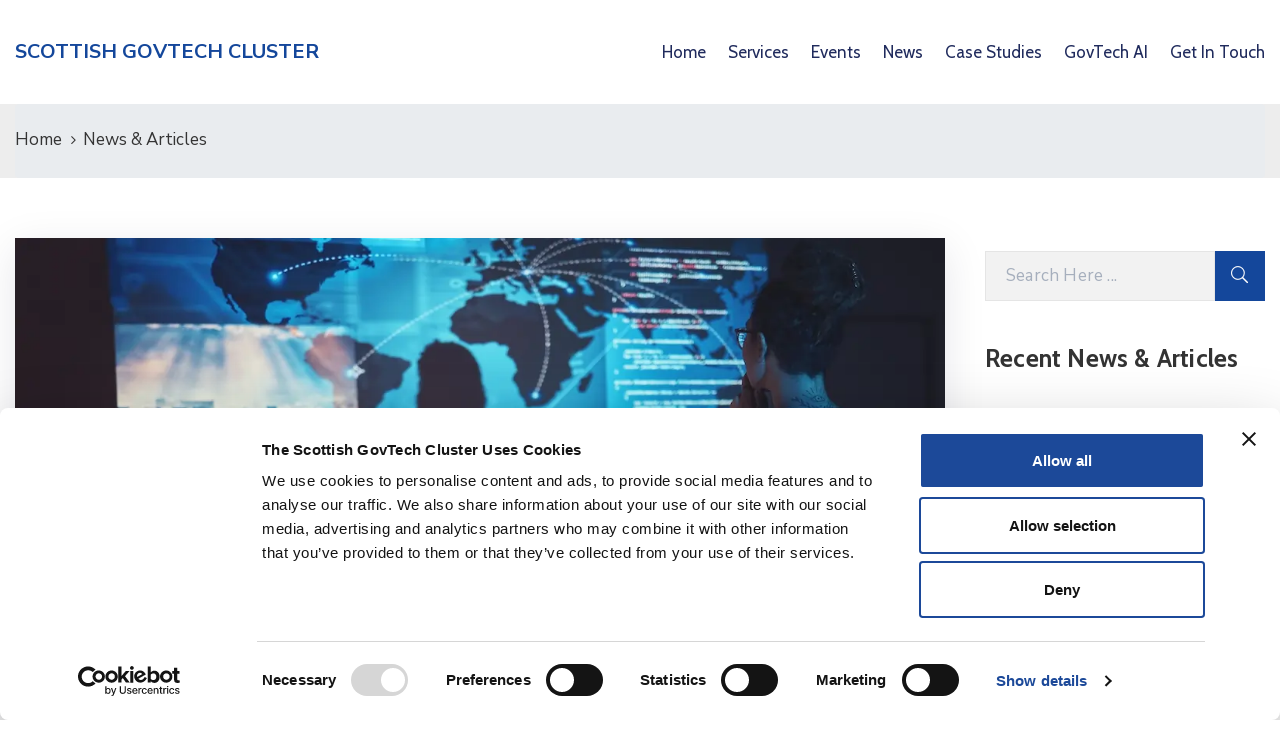

--- FILE ---
content_type: text/css
request_url: https://www.govtech.scot/wp-content/plugins/ova-team/assets/css/frontend/ovateam-style.css?ver=6.9
body_size: 14586
content:
.archive_team.ova-team-slider-2 {
  padding: 0;
}
.archive_team.ova-team-slider-2 .content .items .content_info {
  box-shadow: none;
}
.archive_team.ova-team-slider-2 .content .items {
  padding: 0;
  margin: 0;
}
.archive_team.ova-team-slider-2 .content .items .content_info {
  padding: 0;
  text-align: left;
}
.archive_team.ova-team-slider-2 .content .items .content_info .ova-media .avata {
  display: block;
  width: 100%;
  height: 100%;
}
.archive_team.ova-team-slider-2 .owl-dots {
  padding-top: 17px;
}

.ova-team-slider, .ova-team-slider-2 {
  display: block;
  width: 100%;
}
.ova-team-slider .owl-stage-outer, .ova-team-slider-2 .owl-stage-outer {
  padding: 35px 0px;
}
.ova-team-slider .owl-carousel .owl-stage-outer, .ova-team-slider-2 .owl-carousel .owl-stage-outer {
  padding: 30px 30px 40px 30px;
  margin-bottom: -5px;
  margin-right: -20px;
  margin-left: -20px;
  padding-left: 20px;
  padding-right: 20px;
  width: calc(100% + 40px);
}
@media (max-width: 1290px) {
  .ova-team-slider .owl-carousel .owl-stage-outer, .ova-team-slider-2 .owl-carousel .owl-stage-outer {
    margin-right: 0px;
    margin-left: 0px;
    padding-left: 0px;
    padding-right: 0px;
    width: 100%;
  }
}
.ova-team-slider .content, .ova-team-slider-2 .content {
  margin: 0px !important;
}
.ova-team-slider .content .owl-item.active .items .content_info, .ova-team-slider-2 .content .owl-item.active .items .content_info {
  box-shadow: 0px 10px 40px -14px rgba(6, 22, 58, 0.1);
}
.ova-team-slider .content .items .content_info, .ova-team-slider-2 .content .items .content_info {
  text-align: center;
  padding: 30px 10px 46px 10px;
}
.ova-team-slider .content .items .ova-media, .ova-team-slider-2 .content .items .ova-media {
  text-align: center;
  padding-bottom: 0px;
}
.ova-team-slider .content .items .ova-media .avata, .ova-team-slider-2 .content .items .ova-media .avata {
  display: inline-block;
  width: 150px;
  height: 150px;
  border-radius: 50%;
  background-position: center center;
  background-size: cover;
  background-repeat: no-repeat;
}
.ova-team-slider .content .items .ova-info .name, .ova-team-slider-2 .content .items .ova-info .name {
  font-size: 20px;
  line-height: 1.2;
  font-weight: 500;
  letter-spacing: 0.2px;
  color: #202b5d;
}
.ova-team-slider .content .items .ova-info .job, .ova-team-slider-2 .content .items .ova-info .job {
  margin: 0;
  font-size: 17px;
  line-height: 24px;
  color: #62718d;
  margin-top: 3px;
}
.ova-team-slider .owl-dots, .ova-team-slider-2 .owl-dots {
  text-align: center;
}
.ova-team-slider .owl-dots .owl-dot, .ova-team-slider-2 .owl-dots .owl-dot {
  outline: none;
}
.ova-team-slider .owl-dots .owl-dot span, .ova-team-slider-2 .owl-dots .owl-dot span {
  width: 6px;
  height: 6px;
  margin: 5px;
  background: #d1d1d6;
  display: block;
  -webkit-backface-visibility: visible;
  transition: opacity 0.2s ease;
  border-radius: 30px;
}
.ova-team-slider .owl-dots .owl-dot.active span, .ova-team-slider-2 .owl-dots .owl-dot.active span {
  width: 12px;
  border-radius: 5px;
  opacity: 1;
}

.ova-form-mail p {
  margin: 0px;
}
.ova-form-mail .con {
  display: flex;
  flex-wrap: wrap;
}
.ova-form-mail .con label {
  font-size: 17px;
  line-height: 24px;
  letter-spacing: 0.2px;
  color: #62718d;
  margin-bottom: 9px;
}
.ova-form-mail .con label span {
  color: #ff709d;
}
.ova-form-mail .con .input {
  display: inline-block;
  width: 50%;
  margin-bottom: 20px;
}
@media (max-width: 767px) {
  .ova-form-mail .con .input {
    width: 100%;
  }
}
.ova-form-mail .con .input .error {
  display: none;
  font-size: 16px;
  line-height: 1.2;
  color: #ff4444;
  margin-bottom: 12px;
}
.ova-form-mail .con .input.name {
  padding-right: 10px;
}
@media (max-width: 767px) {
  .ova-form-mail .con .input.name {
    padding-right: 0px;
  }
}
.ova-form-mail .con .input.email {
  padding-left: 10px;
}
@media (max-width: 767px) {
  .ova-form-mail .con .input.email {
    padding-left: 0px;
  }
}
.ova-form-mail .con .input.subject {
  width: 100%;
}
.ova-form-mail .con .input input {
  height: 45px;
  width: 100%;
  font-size: 17px;
  line-height: 45px;
  color: #333;
  border: 1px solid #e5e5e5;
  padding: 0px 20px 0px 20px;
}
.ova-form-mail .con .input input::placeholder {
  color: #62718d;
}
.ova-form-mail .con .comment {
  width: 100%;
}
.ova-form-mail .con .comment textarea {
  width: 100%;
  height: 145px;
  border: 1px solid #e5e5e5;
  padding: 14px 20px 20px 20px;
  font-size: 17px;
  line-height: 24px;
  color: #333;
}
.ova-form-mail .con .comment textarea::placeholder {
  color: #62718d;
}
.ova-form-mail .con .comment textarea:focus {
  outline: none;
}
.ova-form-mail input[type=submit] {
  color: #ffffff;
  font-size: 18px;
  line-height: 24px;
  font-weight: 700;
  height: 50px;
  padding: 0 30px 0 30px;
  border: 1px solid;
  transition: 0.2s;
  cursor: pointer;
  margin-top: 8px;
}
.ova-form-mail input[type=submit]:hover {
  background-color: #06163A;
  border-color: #06163A;
}

.ova-info-content {
  padding: 25px 25px 30px 25px;
}
.ova-info-content p {
  margin: 0;
}
.ova-info-content .name {
  font-size: 22px;
  line-height: 1.2;
  color: #202b5d;
  font-weight: 500;
  margin-bottom: 5px;
}
.ova-info-content .job {
  font-size: 17px;
  line-height: 24px;
  color: #0067da;
  font-weight: 600;
  margin-bottom: 16px;
}
.ova-info-content .job:after {
  content: "";
  width: 40px;
  height: 1px;
  background: #e5e5e9;
  display: block;
  margin-top: 13px;
}
.ova-info-content .ova-email, .ova-info-content .ova-phone {
  display: flex;
  align-items: center;
  align-items: flex-start;
}
.ova-info-content .ova-email i, .ova-info-content .ova-phone i {
  margin-right: 8px;
  font-size: 14px;
  line-height: 1.4;
}
.ova-info-content .ova-email a, .ova-info-content .ova-phone a {
  font-size: 16px;
  line-height: 1.2;
  color: #62718d;
  word-break: break-all;
}
.ova-info-content .ova-email {
  margin-bottom: 10px;
}
.ova-info-content .ova-phone {
  margin-bottom: 26px;
}
.ova-info-content .ova-phone i {
  transform: rotateY(180deg);
}

.ova_team_single {
  padding: 0 10px;
  width: 100%;
}
@media (max-width: 991px) {
  .ova_team_single {
    padding: 0 20px;
  }
}
.ova_team_single .ova_info {
  display: flex;
  flex-wrap: wrap;
  box-shadow: 10px 0 40px rgba(6, 22, 58, 0.1);
  position: relative;
  overflow: hidden;
  margin-bottom: 71px;
}
.ova_team_single .ova_info .icon_bg {
  position: absolute;
  bottom: -50px;
  right: -50px;
}
.ova_team_single .ova_info .icon_bg i {
  display: inline-block;
  line-height: 1;
}
.ova_team_single .ova_info .icon_bg i:before {
  margin: 0;
  font-size: 250px;
  color: rgba(38, 55, 135, 0.05);
}
.ova_team_single .ova_info .image-team {
  flex: 0 0 420px;
}
@media (max-width: 1024px) {
  .ova_team_single .ova_info .image-team {
    flex: 0 0 100%;
  }
}
.ova_team_single .ova_info .content_info {
  padding: 45px 55px 60px 60px;
  flex: 0 0 calc(100% - 420px);
  display: flex;
  flex-wrap: wrap;
}
@media (max-width: 1024px) {
  .ova_team_single .ova_info .content_info {
    flex: 0 0 100%;
    padding: 45px 20px;
  }
}
.ova_team_single .ova_info .ova-info-content {
  padding: 0 20px 0 0;
  flex: 0 0 50%;
}
@media (max-width: 767px) {
  .ova_team_single .ova_info .ova-info-content {
    padding: 0;
    flex: 0 0 100%;
  }
}
.ova_team_single .ova_info .ova-excerpt-team {
  flex: 0 0 50%;
}
@media (max-width: 767px) {
  .ova_team_single .ova_info .ova-excerpt-team {
    flex: 0 0 100%;
    padding: 40px 0 0 0;
  }
}
.ova_team_single .ova_info .ova-info-content p {
  margin: 0;
}
.ova_team_single .ova_info .ova-info-content .name {
  font-size: 24px;
  line-height: 1.2;
  color: #202b5d;
  font-weight: 500;
  margin-bottom: 5px;
}
.ova_team_single .ova_info .ova-info-content .job {
  font-size: 18px;
  line-height: 24px;
  font-weight: 600;
  margin-bottom: 16px;
  color: #0067da;
}
.ova_team_single .ova_info .ova-info-content .job:after {
  content: "";
  width: 40px;
  height: 1px;
  background: #e5e5e9;
  display: block;
  margin-top: 13px;
}
.ova_team_single .ova_info .ova-info-content .ova-email, .ova_team_single .ova_info .ova-info-content .ova-phone, .ova_team_single .ova_info .ova-info-content .ova-expertise, .ova_team_single .ova_info .ova-info-content .ova-experience {
  display: flex;
  align-items: center;
}
.ova_team_single .ova_info .ova-info-content .ova-email p, .ova_team_single .ova_info .ova-info-content .ova-phone p, .ova_team_single .ova_info .ova-info-content .ova-expertise p, .ova_team_single .ova_info .ova-info-content .ova-experience p {
  margin: 0 0 0 0;
}
.ova_team_single .ova_info .ova-info-content .ova-email span, .ova_team_single .ova_info .ova-info-content .ova-email label, .ova_team_single .ova_info .ova-info-content .ova-email a, .ova_team_single .ova_info .ova-info-content .ova-phone span, .ova_team_single .ova_info .ova-info-content .ova-phone label, .ova_team_single .ova_info .ova-info-content .ova-phone a, .ova_team_single .ova_info .ova-info-content .ova-expertise span, .ova_team_single .ova_info .ova-info-content .ova-expertise label, .ova_team_single .ova_info .ova-info-content .ova-expertise a, .ova_team_single .ova_info .ova-info-content .ova-experience span, .ova_team_single .ova_info .ova-info-content .ova-experience label, .ova_team_single .ova_info .ova-info-content .ova-experience a {
  font-size: 17px;
  line-height: 1.2;
  color: #62718d;
  font-weight: 400;
}
.ova_team_single .ova_info .ova-info-content .ova-email label, .ova_team_single .ova_info .ova-info-content .ova-phone label, .ova_team_single .ova_info .ova-info-content .ova-expertise label, .ova_team_single .ova_info .ova-info-content .ova-experience label {
  font-size: 17px;
  padding-right: 10px;
  line-height: 1.2;
  color: #202b5d;
  margin-bottom: 0;
  font-weight: 600;
}
.ova_team_single .ova_info .ova-info-content .ova-expertise, .ova_team_single .ova_info .ova-info-content .ova-experience, .ova_team_single .ova_info .ova-info-content .ova-email {
  margin-bottom: 19px;
}
.ova_team_single .ova_info .ova-info-content .ova-phone {
  margin-bottom: 46px;
}
.ova_team_single .ova_info .ova-info-content .ova-social ul {
  display: flex;
  flex-wrap: wrap;
  list-style-type: none;
  padding: 0;
  margin: 0;
}
.ova_team_single .ova_info .ova-info-content .ova-social ul li:not(:last-child) {
  margin-right: 5px;
}
.ova_team_single .ova_info .ova-info-content .ova-social ul a {
  display: inline-flex;
  justify-content: center;
  align-items: center;
  width: 35px;
  height: 35px;
  background: #b0b8c6;
  border-radius: 50%;
}
.ova_team_single .ova_info .ova-info-content .ova-social ul a:not(:last-child) {
  margin-right: 0;
}
.ova_team_single .ova_info .ova-info-content .ova-social ul a i {
  position: relative;
  display: block;
  font-size: 15px;
  color: #fff;
}
.ova_team_single .ova_info .ova-info-content .ova-social ul a:hover {
  background: #06163A;
  color: #fff;
}
.ova_team_single .ova_info .ova-excerpt-team p {
  margin: 0;
}
.ova_team_single .ova_info .ova-excerpt-team .excerpt-1 {
  margin-bottom: 27px;
}
.ova_team_single .ova_info .ova-excerpt-team .excerpt-1 p {
  font-size: 20px;
  line-height: 26px;
  font-weight: 300;
  color: #202b5d;
}
.ova_team_single .ova_info .ova-excerpt-team .excerpt-2 {
  margin-bottom: 18px;
}
.ova_team_single .ova_info .ova-excerpt-team .excerpt-2 p {
  font-size: 17px;
  line-height: 26px;
  font-weight: 400;
  color: #62718d;
}
.archive .archive_team,
.tax-cat_team .archive_team,
.post-type-archive-team .archive_team {
  margin-bottom: 50px;
}
@media (max-width: 991px) {
  .archive .archive_team,
  .tax-cat_team .archive_team,
  .post-type-archive-team .archive_team {
    padding: 0 20px;
  }
}

.archive_team {
  width: 100%;
  padding: 0 15px;
}
.archive_team .blog_pagination {
  margin-top: 10px;
}
.archive_team .content {
  display: flex;
  flex-wrap: wrap;
  margin: 0 -15px;
}
.archive_team .content .items {
  padding: 0 15px;
  margin-bottom: 60px;
}
.archive_team .content .items .content_info {
  box-shadow: 0px 10px 40px 0px rgba(6, 22, 58, 0.1);
  height: 100%;
}
.archive_team .content .items .content_info .ova-media img {
  width: 100%;
}
@media (max-width: 991px) {
  .archive_team .content .items .content_info {
    margin: 0 auto;
    max-width: 100%;
  }
  .archive_team .content .items .content_info .ova-media img {
    width: 100%;
  }
}
.archive_team .content .items .content_info:hover .ova-info-content .ova-social {
  opacity: 1;
  visibility: visible;
}
.archive_team .content .items .content_info .ova-info-content {
  padding: 25px 25px 34px 25px;
  position: relative;
  background: #fff;
}
.archive_team .content .items .content_info .ova-info-content .ova-phone {
  margin: 0;
}
.archive_team .content .items .content_info .ova-info-content .ova-social {
  position: absolute;
  top: -47px;
  left: 50%;
  transform: translate(-50%, 0);
  opacity: 0;
  transition: 0.4s;
  visibility: hidden;
}
.archive_team .content .items .content_info .ova-info-content .ova-social ul {
  list-style-type: none;
  padding: 0;
  margin: -30px 0 0 0;
  display: inline-flex;
}
.archive_team .content .items .content_info .ova-info-content .ova-social ul li {
  display: block;
}
.archive_team .content .items .content_info .ova-info-content .ova-social ul li:first-child a {
  border-radius: 50% 0 0 50%;
  padding-left: 16px;
}
.archive_team .content .items .content_info .ova-info-content .ova-social ul li:last-child a {
  border-radius: 0 50% 50% 0;
  padding-right: 16px;
}
.archive_team .content .items .content_info .ova-info-content .ova-social ul li a {
  padding: 5px 11px;
  display: block;
  background: #fff;
}
.archive_team .content .items .content_info .ova-info-content .ova-social ul li a i {
  font-size: 16px;
  color: #62718d;
}
.archive_team .content .items .content_info .ova-info-content .ova-social ul li.one-social a {
  border-radius: 50%;
}
.archive_team.two_column .content .items {
  width: 50%;
}
@media (max-width: 767px) {
  .archive_team.two_column .content .items {
    width: 100%;
  }
}
.archive_team.three_column .content .items {
  width: 33.33%;
}
@media (max-width: 991px) {
  .archive_team.three_column .content .items {
    width: 50%;
  }
}
@media (max-width: 767px) {
  .archive_team.three_column .content .items {
    width: 100%;
  }
}
.archive_team.four_column .content .items {
  width: 25%;
}
@media (max-width: 1024px) {
  .archive_team.four_column .content .items {
    width: 33.33%;
  }
}
@media (max-width: 991px) {
  .archive_team.four_column .content .items {
    width: 50%;
  }
}
@media (max-width: 767px) {
  .archive_team.four_column .content .items {
    width: 100%;
  }
}

--- FILE ---
content_type: text/css
request_url: https://www.govtech.scot/wp-content/themes/egovt/assets/css/theme.css
body_size: 194174
content:
/* --------------------------------------------------------------------------
 *  Egovt Wordpress Theme - Table of Content

    1.0 General
    2.0 Typo
    3.0 Sidebar
    4.0 404 Page
    5.0 List Comment
    6.0 Blog
    7.0 Responsive
    8.0 menu
    9.0 WooCommerce

 * -------------------------------------------------------------------------- */
/* Default Style */
/* 1.0 General ***************************************************/
body.admin-bar {
  top: 32px;
}

/* Font in different browser */
body {
  -webkit-font-smoothing: antialiased;
  -moz-osx-font-smoothing: grayscale;
  overflow-x: hidden;
}

body, button, input, select, textarea {
  color: #343434;
  line-height: 23px;
}

p {
  margin-bottom: 2rem;
}

a:hover {
  text-decoration: none;
  outline: none;
}

a:hover, a:focus {
  text-decoration: none;
  outline: none;
}

input:focus {
  outline: none;
}

img {
  max-width: 100%;
  height: auto;
}

.alignleft, img.alignleft {
  margin-right: 1.5em;
  display: inline;
  float: left;
}

.alignright, img.alignright {
  margin-left: 1.5em;
  display: inline;
  float: right;
}

.aligncenter, img.aligncenter {
  margin-right: auto;
  margin-left: auto;
  display: block;
  clear: both;
}

.wp-caption {
  margin-bottom: 1.5em;
  text-align: center;
  padding-top: 5px;
  max-width: 100%;
}

.wp-caption img {
  border: 0 none;
  padding: 0;
  margin: 0;
}

.wp-caption img[class*=wp-image-] {
  display: block;
  margin: 0;
}

.wp-caption p.wp-caption-text {
  line-height: 1.5;
  font-size: 14px !important;
  margin: 0;
  color: rgba(51, 51, 51, 0.71) !important;
}

.wp-smiley {
  margin: 0 !important;
  max-height: 1em;
}

blockquote.left {
  margin-right: 20px;
  text-align: right;
  margin-left: 0;
  width: 33%;
  float: left;
}

blockquote.right {
  margin-left: 20px;
  text-align: left;
  margin-right: 0;
  width: 33%;
  float: right;
}

.gallery-caption {
  width: 100%;
}

.sticky {
  background: #f3f3f3;
  padding: 22px 30px 30px 30px;
  border-top: 5px solid #5687bf;
}

.single .sticky {
  padding: 30px;
}

.sticky .post-excerpt {
  text-align: justify;
}

.bypostauthor {
  position: relative;
}

.widget label.screen-reader-text {
  display: none;
}

.slash {
  padding: 0px 3px;
  color: #999;
}

/** Fix for img ajax contact form 7  */
img.ajax-loader {
  width: 16px !important;
  height: 16px !important;
  display: block;
  text-align: center;
  margin: 0 auto;
  margin-left: auto !important;
}

.pp_social .facebook {
  width: 70px;
}

/* Scroll To TOp */
#scrollUp {
  bottom: 20px;
  right: 20px;
  width: 30px;
  height: 30px;
  border-radius: 4px;
  background-color: #343434;
  color: #fff;
  text-align: center;
}

#scrollUp i {
  color: #fff;
  text-align: center;
  line-height: 30px;
  font-size: 15px;
}

/* boxed and wide layout */
.ovatheme_container_wide {
  background: #fff;
}

.ovatheme_container_boxed {
  max-width: 1270px;
  margin: 0 auto;
  background: #fff;
  overflow: hidden;
}

/* iframe */
.js-video embed, .js-video iframe, .js-video object, .js-video video {
  width: 100%;
  height: 450px;
  border: none;
}

iframe {
  width: 100%;
  height: 450px;
  border: none;
}

.iframe_eventbrite iframe {
  height: 350px;
}

@media (max-width: 767px) {
  .js-video embed, .js-video iframe, .js-video object, .js-video video {
    height: 350px;
  }
}
pre {
  border: 1px solid #d1d1d1;
  font-size: 16px;
  font-size: 1rem;
  line-height: 1.3125;
  margin: 1.75em 0 1.75em 0;
  max-width: 100%;
  overflow: auto;
  padding: 1.75em;
  white-space: pre;
  white-space: pre-wrap;
  word-wrap: break-word;
}

#main-content {
  width: 100%;
}

input {
  border: 1px solid #343434;
  height: 40px;
  padding-left: 10px;
  padding-right: 10px;
}

input[type=submit] {
  height: 40px;
  line-height: 36px;
  background-color: #343434;
  color: #fff;
  padding-left: 20px;
  padding-right: 20px;
}

.select2-container--default .select2-selection--single {
  background-color: #fff;
  border: 1px solid #343434;
  border-radius: 0;
  height: 40px;
}
.select2-container--default .select2-selection--single .select2-selection__rendered {
  line-height: 40px;
}
.select2-container--default .select2-selection--single .select2-selection__arrow {
  height: 40px;
}

/* Fix table ***************************************************/
table, tr, td, th {
  border: 1px solid #ededed;
}

table {
  border-collapse: collapse;
  border-spacing: 0;
  font-size: 100%;
  line-height: 2;
  margin: 0 0 20px;
  width: 100%;
}

thead {
  display: table-header-group;
  vertical-align: middle;
  border-color: inherit;
}

tbody {
  display: table-row-group;
  vertical-align: middle;
  border-color: inherit;
}

tr {
  display: table-row;
  vertical-align: inherit;
  border-color: inherit;
}

th {
  padding: 5px 10px;
  font-weight: bold;
  text-transform: uppercase;
  color: #333;
}

th a {
  color: #555;
}

td {
  padding: 5px 10px;
}

table tr td a {
  color: #333;
}

ol, ul {
  padding: 0 0 0 15px;
}

ul {
  list-style-type: square;
}

ul li {
  display: list-item;
  text-align: -webkit-match-parent;
}

ol {
  display: block;
  list-style-type: decimal;
  -webkit-margin-before: 1em;
  -webkit-margin-after: 1em;
  -webkit-margin-start: 0px;
  -webkit-margin-end: 0px;
  -webkit-padding-start: 20px;
  margin-top: 0;
}

address {
  font-style: italic;
  margin: 0 0 24px;
}

cite, em, var, address, dfn {
  font-style: italic;
}

/* 2.0 Typo ***************************************************/
h1, h2, h3, h4, h5, h6 {
  clear: both;
  font-weight: 600;
}

h1 {
  font-size: 33px;
  font-size: 2.0625rem;
  line-height: 1.2727272727;
  margin-top: 0.696969697em;
  margin-bottom: 0;
}

h2 {
  font-size: 28px;
  font-size: 1.75rem;
  line-height: 1.25;
  margin-top: 1em;
  margin-bottom: 0;
}

h3 {
  font-size: 23px;
  font-size: 1.4375rem;
  line-height: 1.2173913043;
  margin-top: 1.4347826087em;
  margin-bottom: 0;
}

h4 {
  font-size: 19px;
  font-size: 1.1875rem;
  line-height: 1.1052631579;
  margin-top: 1.9473684211em;
  margin-bottom: 0;
}

h5 {
  font-size: 19px;
  font-size: 1.1875rem;
  line-height: 1.1052631579;
  margin-top: 1.9473684211em;
  margin-bottom: 0;
}

h6 {
  font-size: 19px;
  font-size: 1.1875rem;
  line-height: 1.1052631579;
  margin-top: 1.9473684211em;
  margin-bottom: 0;
}

h1.page-title {
  margin-top: 0;
  -webkit-hyphens: unset;
  -moz-hyphens: unset;
  -ms-hyphens: unset;
  hyphens: unset;
  word-break: break-word;
}

/* Layout ***************************************************/
.wrap_site {
  display: flex;
  max-width: 1270px;
  margin: 0 auto;
  padding: 0px 10px;
  flex-wrap: wrap;
}

/* Fix Layout to 1270px */
.container,
body .elementor-section.elementor-section-boxed > .elementor-container {
  max-width: 1270px !important;
}

/* 3.0 Sidebar ***************************************************/
.sidebar .widget {
  display: block;
  margin-bottom: 65px;
  float: left;
  width: 100%;
  /* Rss */
  /* Sidebar Calendar */
  /* Sidebar Tag clound */
  /* Sidebar Search */
  /* Sidebar dropdown */
  /* Sidebar img */
  /* sidebar ul, ol, li */
  /* widget categorires */
}
.sidebar .widget a {
  color: #5c5c5c;
}
.sidebar .widget a:hover {
  color: #343434;
}
.sidebar .widget h4.widget-title {
  font-size: 16px;
  text-transform: uppercase;
  color: #343434;
  border-bottom: 1px solid #343434;
  padding-bottom: 15px;
  margin-bottom: 30px;
  margin-top: 0;
  position: relative;
}
.sidebar .widget .screen-reader-text {
  display: none;
}
.sidebar .widget.widget_rss {
  margin-bottom: 35px;
}
.sidebar .widget.widget_rss ul li {
  margin-bottom: 30px;
  padding-bottom: 17px;
  border-bottom: 1px solid #e7e7e7;
}
.sidebar .widget.widget_rss ul li:last-child {
  border-bottom: none;
  margin-bottom: 0;
}
.sidebar .widget.widget_rss ul li a.rsswidget {
  font-weight: 600;
  display: block;
  line-height: 1.5em;
  margin-bottom: 12px;
  color: #343434;
  font-size: 15px;
}
.sidebar .widget.widget_rss ul li .rss-date {
  display: inline-block;
  margin-bottom: 12px;
  font-weight: 500;
  opacity: 0.7;
}
.sidebar .widget.widget_rss ul li .rssSummary {
  margin-bottom: 12px;
}
.sidebar .widget.widget_calendar {
  width: 100%;
}
.sidebar .widget.widget_calendar table {
  margin-bottom: 0;
}
.sidebar .widget.widget_calendar table thead {
  border: 1px solid #343434;
}
.sidebar .widget.widget_calendar table thead tr th {
  background-color: #343434;
  color: #fff;
}
.sidebar .widget.widget_calendar tr th {
  background: #ccc;
  color: #444;
}
.sidebar .widget.widget_calendar caption {
  background: #343434;
  color: #fff;
  font-weight: bold;
  text-align: center;
  border: none;
}
.sidebar .widget.widget_calendar tr th,
.sidebar .widget.widget_calendar tr td {
  border: none;
  text-align: center;
}
.sidebar .widget.widget_calendar tr td {
  border: 1px solid #e4e4e4;
}
.sidebar .widget.widget_tag_cloud .tagcloud {
  position: relative;
  width: 100%;
  float: left;
}
.sidebar .widget.widget_tag_cloud .tagcloud a {
  float: left;
  margin: 0 10px 10px 0;
  display: block;
  padding: 5px 10px;
  background-color: transparent;
  border: solid 1px #555555;
  font-size: 14px !important;
}
.sidebar .widget.widget_tag_cloud .tagcloud a:hover {
  color: #fff;
  background-color: #555;
}
.sidebar .widget.widget_search form.search-form {
  position: relative;
  align-items: center;
  display: flex;
}
.sidebar .widget.widget_search input.search-submit {
  border: none;
  height: 40px;
  border: none;
  padding-left: 15px;
  padding-right: 15px;
  cursor: pointer;
}
.sidebar .widget.widget_search label {
  margin-bottom: 0px;
}
.sidebar .widget.widget_search label input.search-field {
  max-width: 180px;
  margin-right: 5px;
}
.sidebar .widget.widget_search label input.search-field::-moz-placeholder {
  color: #8a929a;
}
.sidebar .widget.widget_search label input.search-field::-webkit-input-placeholder {
  color: #333;
  opacity: 0.9;
}
.sidebar .widget.widget_search label input.search-field:-moz-placeholder {
  color: #333;
  opacity: 1;
}
.sidebar .widget.widget_search label input.search-field::-moz-placeholder {
  color: #333;
  opacity: 1;
}
.sidebar .widget.widget_search label input.search-field:-ms-input-placeholder {
  color: #333;
}
.sidebar .widget ul.search {
  list-style-type: none;
  padding-left: 0;
}
.sidebar .widget select {
  width: 100%;
  height: 30px;
  line-height: 30px;
}
.sidebar .widget img {
  width: auto;
}
.sidebar .widget ul {
  list-style-type: none;
  margin-left: 0;
  padding-left: 0px;
}
.sidebar .widget.widget_categories ul {
  margin-bottom: 0;
}
.sidebar .widget.widget_archive a, .sidebar .widget.widget_categories a, .sidebar .widget.widget_links a, .sidebar .widget.widget_meta a, .sidebar .widget.widget_nav_menu a, .sidebar .widget.widget_pages a, .sidebar .widget.widget_recent_comments a, .sidebar .widget.widget_recent_entries a {
  border: 0;
}
.sidebar .widget.widget_archive ul, .sidebar .widget.widget_categories ul, .sidebar .widget.widget_links ul, .sidebar .widget.widget_meta ul, .sidebar .widget.widget_nav_menu ul, .sidebar .widget.widget_pages ul, .sidebar .widget.widget_recent_comments ul, .sidebar .widget.widget_recent_entries ul {
  list-style: none;
  margin: 0;
}
.sidebar .widget.widget_archive li, .sidebar .widget.widget_categories li, .sidebar .widget.widget_links li, .sidebar .widget.widget_meta li, .sidebar .widget.widget_nav_menu li, .sidebar .widget.widget_pages li, .sidebar .widget.widget_recent_comments li, .sidebar .widget.widget_recent_entries li {
  border-top: 1px solid #eaeaea;
  border-top: 1px solid rgba(51, 51, 51, 0.1);
  padding: 0.7667em 0;
}
.sidebar .widget.widget_archive li:first-child, .sidebar .widget.widget_categories li:first-child, .sidebar .widget.widget_links li:first-child, .sidebar .widget.widget_meta li:first-child, .sidebar .widget.widget_nav_menu li:first-child, .sidebar .widget.widget_pages li:first-child, .sidebar .widget.widget_recent_comments li:first-child, .sidebar .widget.widget_recent_entries li:first-child {
  border-top: 0;
  padding-top: 0;
}
.sidebar .widget.widget_archive li:last-child, .sidebar .widget.widget_categories li:last-child, .sidebar .widget.widget_links li:last-child, .sidebar .widget.widget_meta li:last-child, .sidebar .widget.widget_nav_menu li:last-child, .sidebar .widget.widget_pages li:last-child, .sidebar .widget.widget_recent_comments li:last-child, .sidebar .widget.widget_recent_entries li:last-child {
  padding-bottom: 0;
}
.sidebar .widget.widget_categories .children, .sidebar .widget.widget_nav_menu .sub-menu, .sidebar .widget.widget_pages .children {
  border-top: 1px solid #eaeaea;
  border-top: 1px solid rgba(51, 51, 51, 0.1);
  margin: 0.7667em 0 0 0.8em;
  padding-top: 0.7667em;
}

/* 4.0 404 Page ***************************************************/
.egovt_404_page .ova_error_icon i {
  font-size: 50px;
}
.egovt_404_page .ova_caption_title {
  font-size: 20px;
  margin: 20px 0px;
  text-transform: uppercase;
}
.egovt_404_page .ova_go_home {
  margin: 0;
  padding: 0;
}
.egovt_404_page .ova_go_home a {
  margin: 0;
  padding: 0;
  background-color: #343434;
  padding: 10px;
  color: #fff;
}
.egovt_404_page .ova_go_home a:hover {
  background-color: #343434;
}

/* Search Page ***************************************************/
article.result_search .post-body {
  margin-bottom: 30px;
}

/* protect template page ***************************************************/
/* 5.0 List Comment ***************************************************/
h4.title-comment,
h4.number-comments {
  font-weight: 500;
  font-size: 16px;
  text-transform: uppercase;
  color: #343434;
}

ul.commentlists {
  list-style: none;
  padding-left: 0;
  margin-bottom: 4px;
  display: block;
  float: left;
  width: 100%;
}
ul.commentlists li {
  position: relative;
  margin-top: 10px;
  margin-bottom: 10px;
}
ul.commentlists li.comment {
  display: block;
  float: left;
  width: 100%;
}
ul.commentlists li.comment .comment_item {
  margin-bottom: 15px;
  position: relative;
  z-index: 10;
}
ul.commentlists li.comment .comment_item .comment-author {
  float: left;
  margin-right: 20px;
}
ul.commentlists li.comment .comment_item .comment-author img {
  width: 70px;
}
ul.commentlists li.comment .comment_item .comment-details {
  padding-top: 0;
  font-size: 14px;
}
ul.commentlists li.comment .comment_item .comment-details .author-name {
  display: inline-flex;
  margin-bottom: 5px;
}
ul.commentlists li.comment .comment_item .comment-details .author-name .name,
ul.commentlists li.comment .comment_item .comment-details .author-name a.url {
  color: #333;
  font-weight: 500;
  text-transform: uppercase;
  font-size: 1em;
  padding-right: 5px;
}
ul.commentlists li.comment .comment_item .comment-details .author-name a:hover {
  color: #898989;
}
ul.commentlists li.comment .comment_item .comment-details .author-name .ova_reply {
  display: flex;
  padding-left: 10px;
}
ul.commentlists li.comment .comment_item .comment-details .author-name .ova_reply i {
  padding-left: 5px;
  color: #555;
  font-size: 10px !important;
}
ul.commentlists li.comment .comment_item .comment-details .author-name .ova_reply a {
  font-size: 11px !important;
  color: #555;
  text-transform: capitalize !important;
}
ul.commentlists li.comment .comment_item .comment-details .comment-body {
  padding-left: 90px;
}
ul.commentlists li.comment .comment_item .comment-details .comment-reply {
  position: absolute;
  top: 0;
  right: 0;
}
ul.commentlists li.comment .comment_item .comment-details .comment-reply img {
  float: left;
}
ul.commentlists li.comment .comment_item .comment-details .comment-reply-link {
  color: #555;
  font-size: 12px;
  float: left;
  padding-left: 2px;
}
ul.commentlists li.comment .comment_item .comment-details .comment-content p {
  margin-bottom: 0;
}
ul.commentlists li.pingback {
  position: relative;
}
ul.commentlists li.pingback .comment-body {
  display: none;
}
ul.commentlists li.pingback .author-name {
  display: inline-flex;
}
ul.commentlists li.pingback .author-name a {
  color: #000000;
  font-weight: 500;
  font-size: 12px;
  text-transform: uppercase;
}
ul.commentlists li.pingback .author-name .date {
  display: none;
}
ul.commentlists li.pingback .author-name .ova_reply a {
  text-transform: capitalize;
}
ul.commentlists ul.children {
  list-style: none;
  margin-left: 75px;
}

.comment-navigation {
  float: left;
  width: 100%;
  margin-bottom: 10px;
}
.comment-navigation .nav_comment_text {
  width: 100%;
  float: left;
  padding: 10px 0px 11px 0px;
  font-weight: 600;
  text-transform: uppercase;
  font-size: 22px;
  color: #333;
}
.comment-navigation .previous {
  float: left;
  display: inline-block;
}
.comment-navigation .next {
  display: inline-block;
  float: right;
}
.comment-navigation a {
  color: #333;
  font-weight: 500;
}
.comment-navigation a:hover {
  color: #000;
}

/* Comment Form ***************************************************/
.wrap_comment_form {
  float: left;
  width: 100%;
  display: block;
}
.wrap_comment_form .comment-reply-title {
  margin-top: 0;
}
.wrap_comment_form h4.title-comment,
.wrap_comment_form h4.number-comments {
  margin-bottom: 22px;
  border-top: 1px solid #dfdfdf;
  padding-top: 41px;
  margin-top: 0px;
}
.wrap_comment_form .comment-form input,
.wrap_comment_form .comment-form textarea {
  border-radius: 4px;
  color: #343434;
  border-color: #343434;
  margin-bottom: 17px;
  height: 40px;
}
.wrap_comment_form .comment-form input:focus,
.wrap_comment_form .comment-form textarea:focus {
  outline: none;
  box-shadow: none;
}
.wrap_comment_form .comment-form textarea {
  height: 150px;
}
.wrap_comment_form .comment-form p.form-submit {
  float: left;
  width: 100%;
  clear: both;
  margin-bottom: 50px;
}
.wrap_comment_form .comment-form p.form-submit input.submit {
  font-size: 14px;
  border-radius: 4px;
  background-color: #343434;
  border: 1px solid #343434;
  color: #fff;
  box-shadow: none;
  font-weight: 500;
  text-shadow: none;
  cursor: pointer;
  text-transform: uppercase;
  padding: 10px 25px;
  height: 45px;
}

/* Respond Comment ***************************************************/
.comment-respond input, .comment-respond textarea {
  margin-bottom: 15px;
}
.comment-respond input:focus, .comment-respond textarea:focus {
  outline: none;
  box-shadow: none;
}
.comment-respond #submit {
  padding: 12px 25px;
  border: 1px solid #343434;
  border-radius: 4px;
  cursor: pointer;
  background-color: #343434;
  color: #fff;
}

/* pagination ***************************************************/
.pagination-wrapper {
  text-align: center;
  margin: 50px 0px;
}
.pagination-wrapper .pagination li a {
  border-radius: 4px;
  margin-right: 10px;
  color: #333333;
  padding: 5px 20px;
  text-align: center;
  font-weight: 700;
  border: 1px solid rgba(52, 52, 52, 0.3);
}
.pagination-wrapper .pagination li a:focus, .pagination-wrapper .pagination li a:hover {
  border: 1px solid #343434;
  background-color: #343434;
  color: #fff;
}
.pagination-wrapper .pagination li.active a {
  border: 1px solid #343434;
  background-color: #343434;
  color: #fff;
}

/* article ***************************************************/
/* 6.0 Blog */
article.post-wrap {
  margin-bottom: 70px;
}
article.post-wrap h2.post-title {
  margin-top: 0;
  margin-bottom: 0;
  line-height: 1em;
}
article.post-wrap h2.post-title a,
article.post-wrap h2.entry-title a {
  color: #343434;
  font-size: 16px;
  text-transform: uppercase;
  -webkit-hyphens: unset;
  -moz-hyphens: unset;
  -ms-hyphens: unset;
  hyphens: unset;
  word-break: break-word;
}
article.post-wrap.sticky h2.post-title {
  margin-top: 0;
}
article.post-wrap .post-media {
  margin-bottom: 20px;
}
article.post-wrap .post-meta .post-meta-content {
  margin: 15px 0px;
  display: block;
  color: #222;
  font-size: 13px;
}
article.post-wrap .post-meta .post-meta-content a {
  color: #222;
  font-size: 13px;
}
article.post-wrap .post-meta .post-meta-content a:hover {
  color: inherit;
}
article.post-wrap .post-meta .post-meta-content .right {
  font-weight: 500;
}
article.post-wrap .post-tag {
  margin: 60px 0px 30px 0px;
}
article.post-wrap .post-tag .ovatags,
article.post-wrap .post-tag .ovacats,
article.post-wrap .post-tag .share_social .ova_label {
  font-weight: 500;
  font-size: 14px;
  text-transform: uppercase;
  color: #000;
  clear: both;
  display: block;
  margin-bottom: 15px;
}
article.post-wrap .post-tag a {
  background-color: #555;
  color: #fff;
  padding: 5px 10px;
  border-radius: 5px;
  margin-bottom: 10px;
  display: inline-block;
}
article.post-wrap .post-tag a:hover {
  background-color: #000;
}
article.post-wrap .post-tag .post-tags {
  display: block;
  margin-bottom: 15px;
}
article.post-wrap .post-tag .post-tags a {
  display: inline-block;
}
article.post-wrap .post-tag .post-categories {
  display: block;
  margin-top: 30px;
  margin-bottom: 30px a;
  margin-bottom-display: inline-block;
}
article.post-wrap .post-tag .share_social ul {
  list-style: none;
  padding-left: 0;
  margin-left: 0;
}
article.post-wrap .post-tag .share_social ul li {
  display: inline-block;
  margin-bottom: 15px;
}
article.post-wrap .post-readmore a {
  text-transform: uppercase;
  color: #888;
  padding: 0;
  font-size: 12px;
  text-transform: none;
  font-weight: 500;
  line-height: 26px;
  border-radius: 0;
  letter-spacing: 1px;
  border-bottom: 1px solid #e8e8e8;
  box-shadow: none;
}
article.post-wrap .post-readmore a a:hover {
  color: #000;
  border-bottom-color: #000;
}

/* Detail */
.single article.post-wrap h1.post-title {
  -webkit-hyphens: unset;
  -moz-hyphens: unset;
  -ms-hyphens: unset;
  hyphens: unset;
  margin-bottom: 0px;
  margin-top: 0;
  word-break: break-word;
}

/* fix background pattern */
.patter_bg {
  position: absolute !important;
  width: 100%;
  height: 100%;
}

/* Search */
.result_search h2.post-title a {
  color: #333;
}

/* password page */
.post-password-form p label {
  margin-bottom: 0;
}

/* Page ***************************************************/
.page h2.post-title {
  margin-top: 0;
}

/* Page Link ***************************************************/
.page-links {
  clear: both;
  margin: 20px 0px 30px 0px;
  float: left;
}
.page-links a, .page-links > span {
  border: 1px solid #d1d1d1;
  border-radius: 2px;
  display: inline-block;
  font-size: 13px;
  font-size: 0.8125rem;
  height: 1.8461538462em;
  line-height: 1.6923076923em;
  margin-right: 0.3076923077em;
  text-align: center;
  width: 1.8461538462em;
}
.page-links a {
  background-color: #1a1a1a;
  border-color: #1a1a1a;
  color: #fff;
}
.page-links a:hover, .page-links a:focus {
  background-color: #e9a31b;
  border-color: transparent;
  color: #fff;
}
.page-links > .page-links-title {
  border: 0;
  color: #1a1a1a;
  height: auto;
  margin: 0;
  padding-right: 0.6153846154em;
  width: auto;
}
.page-links .screen-reader-text {
  clip: rect(1px, 1px, 1px, 1px);
  height: 1px;
  overflow: hidden;
  position: absolute !important;
  width: 1px;
  word-wrap: normal !important;
}

/* Breadcrumbs ***************************************************/
.ovatheme_breadcrumbs {
  background-color: #ededed;
  margin-bottom: 60px;
}
.ovatheme_breadcrumbs ul.breadcrumb {
  margin-bottom: 0;
  padding: 23px 0px;
}
.ovatheme_breadcrumbs ul.breadcrumb li,
.ovatheme_breadcrumbs ul.breadcrumb a,
.ovatheme_breadcrumbs ul.breadcrumb li a {
  color: #343434;
  -webkit-hyphens: unset;
  -moz-hyphens: unset;
  -ms-hyphens: unset;
  hyphens: unset;
  word-break: break-word;
}
.ovatheme_breadcrumbs .separator {
  padding-left: 2px;
  padding-right: 2px;
}
.ovatheme_breadcrumbs .separator:before {
  font-family: "ElegantIcons" !important;
  content: "5";
  font-size: 17px;
}

/* 7.0 Responsive  ****************************************************/
@media (max-width: 1199.98px) {
  ul.commentlists ul.children {
    margin-left: 15px;
  }
}
@media (max-width: 991.98px) {
  .ovatheme_header_default button.navbar-toggler {
    background: #343434;
    color: #fff;
  }
  ul.commentlists header.comment-author {
    width: 100%;
    margin-right: 0;
    margin-bottom: 15px;
  }
  ul.commentlists li.comment .comment_item .comment-details .comment-body {
    padding-left: 0px;
  }
}
@media (max-width: 767.98px) {
  /* comment */
  .comment-details {
    width: 100%;
    float: left;
  }
  .comment-details .author-name {
    margin-top: 10px;
  }
  .comment-details .comment-content {
    margin-left: 0;
    padding-bottom: 15px;
  }
  h4.title-comment,
  h4.number-comments {
    float: left;
    width: 100%;
  }
  ul.commentlists li.comment article.comment_item {
    float: left;
    margin-bottom: 15px;
  }
  ul.commentlists ul.children {
    margin-left: 10px;
  }
}
/* Fix PrettyPhoto in mobile */
@media only screen and (min-width: 480px) and (max-width: 767px) {
  .pp_pic_holder {
    left: 50% !important;
    width: 98% !important;
    margin-left: -49% !important;
  }
  div.pp_default .pp_content_container .pp_right {
    padding-right: 21px !important;
  }
  .pp_content, #pp_full_res img {
    width: 100% !important;
    height: 100% !important;
  }
  div.pp_default .pp_content_container .pp_details {
    margin-top: 20px !important;
  }
  #pp_full_res iframe {
    width: 100%;
  }
}
@media only screen and (max-width: 479px) {
  .pp_pic_holder {
    left: 50% !important;
    width: 98% !important;
    margin-left: -49% !important;
  }
  div.pp_default .pp_content_container .pp_right {
    padding-right: 21px !important;
  }
  .pp_content, #pp_full_res img {
    width: 100% !important;
    height: 100% !important;
  }
  div.pp_default .pp_content_container .pp_details {
    margin-top: 20px !important;
  }
  #pp_full_res iframe {
    width: 100%;
  }
}
@media (max-width: 1400px) {
  .hide_small_desk {
    display: none;
  }
}
/* Import Default Menu */
/* 8.0 menu ***************************************************/
/* Min Width Sub-Menu */
.dropdown-menu {
  min-width: 10rem;
}

/* Menu Shrink */
body .ovamegamenu_container_default {
  width: 1270px;
}
body .ovamenu_shrink_mobile,
body .ovamenu_shrink {
  -webkit-transition: 0.5s;
  -moz-transition: 0.5s;
  -o-transition: 0.5s;
}
body .ovamenu_shrink_mobile.active_fixed,
body .ovamenu_shrink.active_fixed {
  position: fixed;
  top: 0px;
  width: 100%;
  left: 0;
  z-index: 999;
  background: #fff;
  box-shadow: 0 0 15px rgba(0, 0, 0, 0.1);
}
body .ovamenu_shrink_mobile.active_fixed.bg_dark,
body .ovamenu_shrink.active_fixed.bg_dark {
  background-color: #132244 !important;
  box-shadow: 0px 1px 6px 0px #132244;
}
body .ovamenu_shrink_mobile.active_fixed.bg_white,
body .ovamenu_shrink.active_fixed.bg_white {
  background-color: #fff !important;
}
body.admin-bar .ovamenu_shrink_mobile.active_fixed,
body.admin-bar .ovamenu_shrink.active_fixed {
  top: 32px;
}
@media (max-width: 782.98px) {
  body.admin-bar .ovamenu_shrink_mobile.active_fixed,
  body.admin-bar .ovamenu_shrink.active_fixed {
    top: 46px;
  }
}
@media (max-width: 599.98px) {
  body.admin-bar .ovamenu_shrink_mobile.active_fixed,
  body.admin-bar .ovamenu_shrink.active_fixed {
    top: 0px;
  }
}
body.admin-bar .ovamenu_shrink_mobile.active_fixed.bg_dark,
body.admin-bar .ovamenu_shrink.active_fixed.bg_dark {
  background-color: #132244 !important;
  box-shadow: 0px 1px 6px 0px #132244;
}
body.admin-bar .ovamenu_shrink_mobile.active_fixed.bg_white,
body.admin-bar .ovamenu_shrink.active_fixed.bg_white {
  background-color: #fff !important;
}

.ovatheme_header_default nav.navbar,
.ovatheme_header_default nav.navbar {
  width: 100%;
  /* Logo */
  /* Menu Item */
  /* Sub-menu */
  /* last-child level 0 */
  /* Menu Level 3 */
  /* Show Sub-Menu when hover */
}
.ovatheme_header_default nav.navbar .navbar-brand,
.ovatheme_header_default nav.navbar .navbar-brand {
  padding-top: 30px;
  padding-bottom: 30px;
  font-weight: bold;
  text-transform: uppercase;
}
.ovatheme_header_default nav.navbar li a,
.ovatheme_header_default nav.navbar li a {
  display: inline-block;
  padding: 40px 11px 40px 11px;
  font-size: 17px;
  font-weight: 400;
  text-transform: capitalize;
  line-height: 24px;
  color: #202B5D;
  border-style: solid;
  border-width: 0px 0px 0px 0px;
  border-color: rgba(155, 155, 155, 0.12);
}
.ovatheme_header_default nav.navbar li .dropdown-toggle:after,
.ovatheme_header_default nav.navbar li .dropdown-toggle:after {
  border-top-color: #333;
}
.ovatheme_header_default nav.navbar li.dropdown > a,
.ovatheme_header_default nav.navbar li.dropdown > a {
  width: 100%;
}
.ovatheme_header_default nav.navbar li.dropdown > a:after,
.ovatheme_header_default nav.navbar li.dropdown > a:after {
  font-family: "ElegantIcons";
  content: "3";
  margin-left: 0;
}
.ovatheme_header_default nav.navbar li.dropdown .dropdown-toggle,
.ovatheme_header_default nav.navbar li.dropdown .dropdown-toggle {
  display: none;
}
.ovatheme_header_default nav.navbar li.dropdown i.arrow_carrot-down,
.ovatheme_header_default nav.navbar li.dropdown i.arrow_carrot-down {
  display: none;
}
.ovatheme_header_default nav.navbar ul.dropdown-menu,
.ovatheme_header_default nav.navbar ul.dropdown-menu {
  padding: 0;
  display: block;
  opacity: 0;
  visibility: hidden;
  top: 110%;
  transition: all 0.3s ease-in;
  padding: 15px;
  border-style: solid;
  border-width: 0;
  border-color: #323232;
  border-radius: 0;
  box-shadow: 0px 10px 40px 0px rgba(6, 22, 58, 0.1);
}
@media (max-width: 992px) {
  .ovatheme_header_default nav.navbar ul.dropdown-menu,
  .ovatheme_header_default nav.navbar ul.dropdown-menu {
    display: none;
  }
}
.ovatheme_header_default nav.navbar ul.dropdown-menu.show,
.ovatheme_header_default nav.navbar ul.dropdown-menu.show {
  opacity: 1;
  visibility: visible;
  top: 100%;
  margin: 0;
  box-shadow: none;
  display: block;
}
@media (max-width: 992px) {
  .ovatheme_header_default nav.navbar ul.dropdown-menu.show .dropdown-menu,
  .ovatheme_header_default nav.navbar ul.dropdown-menu.show .dropdown-menu {
    opacity: 1;
    visibility: visible;
    box-shadow: none;
  }
}
@media (max-width: 992px) {
  .ovatheme_header_default nav.navbar ul.dropdown-menu li.dropdown ul.nav ul.dropdown-menu,
  .ovatheme_header_default nav.navbar ul.dropdown-menu li.dropdown ul.nav ul.dropdown-menu {
    display: none;
  }
}
.ovatheme_header_default nav.navbar ul.dropdown-menu li.dropdown ul.nav ul.dropdown-menu.show,
.ovatheme_header_default nav.navbar ul.dropdown-menu li.dropdown ul.nav ul.dropdown-menu.show {
  display: block;
}
.ovatheme_header_default nav.navbar ul.dropdown-menu li > a,
.ovatheme_header_default nav.navbar ul.dropdown-menu li > a {
  padding: 7px 15px;
  display: inline-block;
  white-space: nowrap;
}
.ovatheme_header_default nav.navbar ul.dropdown-menu li:not(:last-child),
.ovatheme_header_default nav.navbar ul.dropdown-menu li:not(:last-child) {
  border-bottom: 1px solid #e8e8e8 !important;
}
@media (max-width: 1024px) {
  .ovatheme_header_default nav.navbar ul.dropdown-menu li:not(:last-child),
  .ovatheme_header_default nav.navbar ul.dropdown-menu li:not(:last-child) {
    border-bottom: none !important;
  }
}
.ovatheme_header_default nav.navbar ul.dropdown-menu li.active > a,
.ovatheme_header_default nav.navbar ul.dropdown-menu li.active > a {
  color: #fff;
}
.ovatheme_header_default nav.navbar ul.dropdown-menu li.active > a:before,
.ovatheme_header_default nav.navbar ul.dropdown-menu li.active > a:before {
  opacity: 1;
}
.ovatheme_header_default nav.navbar ul.dropdown-menu li a,
.ovatheme_header_default nav.navbar ul.dropdown-menu li a {
  color: #202B5D;
  display: block;
  position: relative;
}
.ovatheme_header_default nav.navbar ul.dropdown-menu li a:hover,
.ovatheme_header_default nav.navbar ul.dropdown-menu li a:hover {
  color: #fff;
}
.ovatheme_header_default nav.navbar ul.dropdown-menu li a:hover:before,
.ovatheme_header_default nav.navbar ul.dropdown-menu li a:hover:before {
  opacity: 1;
}
.ovatheme_header_default nav.navbar ul.dropdown-menu li a:before,
.ovatheme_header_default nav.navbar ul.dropdown-menu li a:before {
  content: "";
  position: absolute;
  top: -1px;
  left: 0;
  width: 100%;
  height: 1px;
  opacity: 0;
}
.ovatheme_header_default nav.navbar ul.nav > li:last-child > a,
.ovatheme_header_default nav.navbar ul.nav > li:last-child > a {
  padding-right: 0;
}
.ovatheme_header_default nav.navbar ul.nav ul.dropdown-menu ul.dropdown-menu,
.ovatheme_header_default nav.navbar ul.nav ul.dropdown-menu ul.dropdown-menu {
  right: 100%;
  left: auto;
  top: 0;
}
@media (min-width: 992px) {
  .ovatheme_header_default nav.navbar ul.nav li.dropdown:hover > ul,
  .ovatheme_header_default nav.navbar ul.nav li.dropdown:hover > ul {
    opacity: 1;
    visibility: visible;
    top: 100%;
    margin: 0;
  }
  .ovatheme_header_default nav.navbar ul.nav ul li.dropdown:hover > ul,
  .ovatheme_header_default nav.navbar ul.nav ul li.dropdown:hover > ul {
    top: 0;
  }
}
@media (max-width: 991.98px) {
  .ovatheme_header_default nav.navbar button.navbar-toggler:focus,
  .ovatheme_header_default nav.navbar button.navbar-toggler:focus {
    outline: none;
  }
  .ovatheme_header_default nav.navbar .navbar-nav,
  .ovatheme_header_default nav.navbar .navbar-nav {
    padding-left: 10px;
    padding-right: 10px;
    padding-bottom: 20px;
  }
  .ovatheme_header_default nav.navbar ul.nav li > a,
  .ovatheme_header_default nav.navbar ul.nav li > a {
    width: 100%;
    border-bottom: 1px solid #eee;
    padding-left: 0px;
  }
  .ovatheme_header_default nav.navbar ul.nav ul.dropdown-menu,
  .ovatheme_header_default nav.navbar ul.nav ul.dropdown-menu {
    border: none;
    margin-top: 0;
    margin-bottom: 0;
    padding-top: 0;
    padding-bottom: 0;
  }
  .ovatheme_header_default nav.navbar ul.nav > li:last-child > a,
  .ovatheme_header_default nav.navbar ul.nav > li:last-child > a {
    border-bottom: none;
  }
  .ovatheme_header_default nav.navbar li a,
  .ovatheme_header_default nav.navbar li a {
    padding: 10px 0px;
    display: inline-block;
  }
  .ovatheme_header_default nav.navbar li.dropdown > a:after,
  .ovatheme_header_default nav.navbar li.dropdown > a:after {
    display: none;
  }
  .ovatheme_header_default nav.navbar li.dropdown .dropdown-toggle,
  .ovatheme_header_default nav.navbar li.dropdown .dropdown-toggle {
    display: inline-block;
    padding-left: 0px;
    position: absolute;
    right: 10px;
    top: 8px;
    background: transparent;
    border: none;
  }
  .ovatheme_header_default nav.navbar li.dropdown .dropdown-toggle:focus,
  .ovatheme_header_default nav.navbar li.dropdown .dropdown-toggle:focus {
    outline: none;
  }
  .ovatheme_header_default nav.navbar li.active_sub > ul.dropdown-menu,
  .ovatheme_header_default nav.navbar li.active_sub > ul.dropdown-menu {
    display: block;
  }
  .ovatheme_header_default nav.navbar .navbar-brand,
  .ovatheme_header_default nav.navbar .navbar-brand {
    padding-top: 15px;
    padding-bottom: 15px;
  }
}

/* Import Woocommerce Style */
/* 9.0 WooCommerce ***************************************************/
@media (max-width: 767px) {
  .wrap_site.no_sidebar_woo {
    padding: 0 20px;
  }
}
.wrap_site.no_sidebar_woo #main-content {
  max-width: 100%;
  flex: 0 0 100%;
}
.wrap_site.no_sidebar_woo #main-content .page-title {
  display: none;
}

.woocommerce-account .page-title {
  display: none;
}

.woocommerce > h2 {
  display: none;
}
.woocommerce form.woocommerce-form-login.login {
  border: none;
  max-width: 450px;
  padding: 0;
  margin: -5px auto 80px auto;
}
.woocommerce form.woocommerce-form-login.login .woocommerce-LostPassword {
  display: none;
}
.woocommerce form.woocommerce-form-login.login .woocommerce-LostPassword.lost_password_egovt {
  display: block;
}
.woocommerce form.woocommerce-form-login.login .form-row {
  display: none;
}
.woocommerce form.woocommerce-form-login.login .form-row.woocommerce-form-row {
  display: block;
}
.woocommerce form.woocommerce-form-login.login .form-row.woocommerce-form-row.rememberme_lost_password {
  margin: 20px 0 15px 0;
}
.woocommerce form.woocommerce-form-login.login .form-row.woocommerce-form-row.rememberme_lost_password .rememberme-egovt {
  float: left;
}
.woocommerce form.woocommerce-form-login.login .form-row.woocommerce-form-row.rememberme_lost_password .lost_password_egovt {
  float: right;
}
.woocommerce form.woocommerce-form-login.login .form-row.woocommerce-form-row.rememberme_lost_password .lost_password_egovt:after {
  display: block;
  content: "";
  clear: both;
}
.woocommerce form.woocommerce-form-login.login .form-row.woocommerce-form-row.rememberme_lost_password label {
  display: inline-block;
  width: unset;
  font-size: 17px;
  line-height: 24px;
  color: #62718d;
  font-weight: 400;
  letter-spacing: 0.2px;
}
.woocommerce form.woocommerce-form-login.login .form-row.woocommerce-form-row.rememberme_lost_password a {
  font-size: 17px;
  line-height: 24px;
  color: #62718d;
  font-weight: 400;
  letter-spacing: 0.2px;
}
.woocommerce form.woocommerce-form-login.login .form-row.woocommerce-form-row.rememberme_lost_password #rememberme {
  width: unset;
  height: unset;
  margin: 0 3px 0 0;
}
.woocommerce form.woocommerce-form-login.login .woocommerce-form-row {
  padding: 0;
  margin: 0 0 15px 0;
}
.woocommerce form.woocommerce-form-login.login .woocommerce-form-row label {
  font-size: 17px;
  line-height: 24px;
  color: #62718d;
  letter-spacing: 0.2px;
  font-weight: 400;
  display: block;
  width: 100%;
  margin: 0 0 6px 0;
}
.woocommerce form.woocommerce-form-login.login .woocommerce-form-row input {
  width: 450px;
  border: 1px solid #e5e5e5;
  color: #62718d;
  padding: 0 12px 0 12px;
}
.woocommerce form.woocommerce-form-login.login .woocommerce-form-row .show-password-input {
  display: none;
}
.woocommerce form.woocommerce-form-login.login .woocommerce-form-login__submit {
  font-size: 20px;
  line-height: 24px;
  color: #fff;
  font-weight: 700;
  height: 50px;
  border-radius: 0;
  float: unset;
  width: 100%;
}
.woocommerce form.woocommerce-form-login.login .woocommerce-form-login__submit:hover {
  background: #06163A;
}
.woocommerce .woocommerce-message a.button {
  font-size: 18px;
  color: #fff;
  font-weight: 600;
  height: 45px;
  line-height: 45px;
  padding: 0 20px;
  border-radius: 0px;
}
.woocommerce .woocommerce-message a.button:hover {
  background: #06163A;
}
.woocommerce ul.egovt-login-register-woo {
  list-style-type: none;
  padding: 0;
  margin: 0 0 50px 0;
  display: flex;
  justify-content: center;
  flex-wrap: wrap;
}
.woocommerce ul.egovt-login-register-woo li {
  padding: 0 13px;
}
.woocommerce ul.egovt-login-register-woo li.active a {
  position: relative;
}
.woocommerce ul.egovt-login-register-woo li.active a:after {
  position: absolute;
  bottom: -6px;
  left: 0;
  content: "";
  width: 100%;
  height: 2px;
  background: #f00;
}
.woocommerce ul.egovt-login-register-woo li a {
  font-size: 24px;
  line-height: 26px;
  color: #202b5d;
  letter-spacing: 0.2px;
  font-weight: 400;
}
.woocommerce #customer_login.col2-set .col-1, .woocommerce #customer_login.col2-set .col-2 {
  max-width: 100%;
  float: unset;
  margin: 0 auto;
}
.woocommerce #customer_login.col2-set .col-1 > h2, .woocommerce #customer_login.col2-set .col-2 > h2 {
  display: none;
}
.woocommerce #customer_login .woocommerce-form .woocommerce-form-row {
  padding: 0;
  margin: 0 0 15px 0;
}
.woocommerce #customer_login .woocommerce-form .woocommerce-form-row label {
  font-size: 17px;
  line-height: 24px;
  color: #62718d;
  letter-spacing: 0.2px;
  font-weight: 400;
  display: block;
  width: 100%;
  margin: 0 0 6px 0;
}
.woocommerce #customer_login .woocommerce-form .woocommerce-form-row input {
  width: 450px;
  border: 1px solid #e5e5e5;
  color: #62718d;
  padding: 0 12px 0 12px;
}
.woocommerce #customer_login .woocommerce-form .woocommerce-form-row .show-password-input {
  display: none;
}
.woocommerce #customer_login .woocommerce-form.woocommerce-form-register {
  display: none;
  border: none;
  max-width: 450px;
  padding: 0;
  margin: -5px auto 80px auto;
}
.woocommerce #customer_login .woocommerce-form.woocommerce-form-register .woocommerce-form-row, .woocommerce #customer_login .woocommerce-form.woocommerce-form-register .woocommerce-privacy-policy-text {
  margin-bottom: 15px;
}
.woocommerce #customer_login .woocommerce-form.woocommerce-form-register p {
  margin-bottom: 10px;
}
.woocommerce #customer_login .woocommerce-form.woocommerce-form-register .woocommerce-form-register__submit {
  font-size: 20px;
  line-height: 24px;
  color: #fff;
  font-weight: 700;
  height: 50px;
  border-radius: 0;
  float: unset;
  width: 100%;
}
.woocommerce #customer_login .woocommerce-form.woocommerce-form-register .woocommerce-form-register__submit:hover {
  background: #06163A;
}
.woocommerce .ova-shop-wrap {
  max-width: 1270px;
  padding: 0 10px;
  margin: 0 auto;
  display: flex;
  flex-wrap: wrap;
  flex-direction: row-reverse;
}
@media (max-width: 767px) {
  .woocommerce .ova-shop-wrap {
    padding: 0 20px;
  }
}
.woocommerce .ova-shop-wrap .content-area {
  flex: 0 0 calc(100% - 320px);
  padding-left: 40px;
}
@media (max-width: 991px) {
  .woocommerce .ova-shop-wrap .content-area {
    flex: 0 0 100%;
    padding-left: 0px;
  }
}
.woocommerce .ova-shop-wrap .content-area .woocommerce-result-count {
  margin: 6px 0 0 0;
  font-size: 18px;
  line-height: 26px;
  color: #62718d;
  font-weight: 400;
}
.woocommerce .ova-shop-wrap .content-area .woocommerce-ordering {
  width: 245px;
  margin-bottom: 40px;
}
.woocommerce .ova-shop-wrap .content-area .woocommerce-ordering .select2-container--default .select2-selection--single {
  border: 1px solid #e5e5e5;
}
.woocommerce .ova-shop-wrap .content-area .woocommerce-ordering .select2-container--default .select2-selection--single .select2-selection__rendered {
  font-size: 16px;
  letter-spacing: 0.2px;
  font-weight: 400;
  text-transform: capitalize;
  color: #62718d;
  padding-left: 20px;
}
.woocommerce .ova-shop-wrap .content-area .woocommerce-ordering .select2-container--default .select2-selection--single .select2-selection__arrow:after {
  font-family: "ElegantIcons";
  content: "3";
  position: absolute;
  top: 5px;
  right: 16px;
}
.woocommerce .ova-shop-wrap .content-area .woocommerce-ordering .select2-container--default .select2-selection--single .select2-selection__arrow b {
  display: none;
}
.woocommerce .ova-shop-wrap .content-area ul.products {
  margin-bottom: 80px;
}
@media (max-width: 991px) {
  .woocommerce .ova-shop-wrap .content-area ul.products {
    margin-bottom: 0px;
  }
}
.woocommerce .ova-shop-wrap .content-area ul.products li.product {
  text-align: center;
  position: relative;
  overflow: hidden;
  padding-bottom: 14px;
  margin-bottom: 30px;
}
.woocommerce .ova-shop-wrap .content-area ul.products li.product:hover {
  box-shadow: 0px 10px 40px 0px rgba(6, 22, 58, 0.1);
}
.woocommerce .ova-shop-wrap .content-area ul.products li.product:hover .button {
  transform: translate(0, -60px);
  visibility: visible;
  opacity: 1;
}
.woocommerce .ova-shop-wrap .content-area ul.products li.product .star-rating {
  font-size: 13px;
  margin: 0 auto 8px auto;
}
.woocommerce .ova-shop-wrap .content-area ul.products li.product .onsale {
  display: inline-block;
  top: 10px;
  left: 10px;
  right: auto;
  background: #77a464;
  padding: 0 10px;
  margin: 0;
  min-height: 25px;
  line-height: 25px;
  font-size: 14px;
  font-weight: 600;
  min-width: unset;
  border-radius: 0;
  text-transform: uppercase;
}
.woocommerce .ova-shop-wrap .content-area ul.products li.product a.woocommerce-loop-product__link img {
  margin: 0;
}
.woocommerce .ova-shop-wrap .content-area ul.products li.product .woocommerce-loop-product__title {
  font-size: 18px;
  line-height: 26px;
  color: #202b5d;
  margin-top: -20px;
  padding: 0px 0px 7px 0px;
  z-index: 3;
}
.woocommerce .ova-shop-wrap .content-area ul.products li.product .woocommerce-loop-product__title a {
  font-size: 18px;
  line-height: 26px;
  color: #202b5d;
}
.woocommerce .ova-shop-wrap .content-area ul.products li.product .price {
  font-size: 20px;
  line-height: 26px;
  color: #62718d;
  font-weight: 400;
}
.woocommerce .ova-shop-wrap .content-area ul.products li.product .price ins {
  font-weight: 400;
  margin-left: 6px;
}
.woocommerce .ova-shop-wrap .content-area ul.products li.product .button, .woocommerce .ova-shop-wrap .content-area ul.products li.product a.added_to_cart {
  font-size: 18px;
  height: 40px;
  line-height: 40px;
  padding: 0 30px;
  font-weight: 600;
  color: #fff;
  margin: 0px;
  border-radius: 0;
  visibility: hidden;
  opacity: 0;
  transition: 0.4s;
  z-index: 2;
}
.woocommerce .ova-shop-wrap .content-area ul.products li.product .button:hover, .woocommerce .ova-shop-wrap .content-area ul.products li.product a.added_to_cart:hover {
  background: #06163A;
}
.woocommerce .ova-shop-wrap .content-area ul.products li.product .button.added, .woocommerce .ova-shop-wrap .content-area ul.products li.product a.added_to_cart.added {
  transform: translate(0, -60px);
  visibility: visible;
  opacity: 1;
}
.woocommerce .ova-shop-wrap .content-area ul.products li.product a.added_to_cart {
  max-width: 200px;
  margin: 20px auto 0 auto;
  display: block;
  transform: translate(0, -40px);
  visibility: visible;
  opacity: 1;
}
.woocommerce .ova-shop-wrap .content-area .product {
  margin-bottom: 80px;
  /*end summary*/
  /* woo tabs */
  /* end woo tabs */
  /* related */
  /* end related */
}
@media (max-width: 991px) {
  .woocommerce .ova-shop-wrap .content-area .product {
    margin-bottom: 0px;
  }
}
.woocommerce .ova-shop-wrap .content-area .product .onsale {
  display: inline-block;
  top: 10px;
  left: 10px;
  right: auto;
  background: #77a464;
  padding: 0 10px;
  margin: 0;
  min-height: 25px;
  line-height: 25px;
  font-size: 14px;
  font-weight: 600;
  min-width: unset;
  border-radius: 0;
  text-transform: uppercase;
}
.woocommerce .ova-shop-wrap .content-area .product .woocommerce-product-gallery {
  margin: 0 -5px 60px -5px;
}
.woocommerce .ova-shop-wrap .content-area .product .woocommerce-product-gallery .woocommerce-product-gallery__image:first-child {
  margin-left: 5px;
  margin-right: 5px;
}
.woocommerce .ova-shop-wrap .content-area .product .woocommerce-product-gallery .woocommerce-product-gallery__image:not(:first-child) {
  margin-top: 10px;
  padding: 0px 5px 0 5px;
}
.woocommerce .ova-shop-wrap .content-area .product .summary .product_title {
  font-size: 24px;
  line-height: 1.2;
  font-weight: 500;
  letter-spacing: 0.2px;
  color: #202b5d;
  margin-bottom: 7px;
}
.woocommerce .ova-shop-wrap .content-area .product .summary .woocommerce-product-rating {
  display: flex;
  align-items: center;
  margin: 0 0 5px 0;
}
.woocommerce .ova-shop-wrap .content-area .product .summary .woocommerce-product-rating .star-rating {
  font-size: 13px;
  margin: 0px;
}
.woocommerce .ova-shop-wrap .content-area .product .summary .woocommerce-product-rating .woocommerce-review-link {
  font-size: 15px;
  color: #62718d;
  line-height: 1.2;
}
.woocommerce .ova-shop-wrap .content-area .product .summary .price {
  margin: 0 0 20px 0;
}
.woocommerce .ova-shop-wrap .content-area .product .summary .price .woocommerce-Price-amount {
  font-size: 20px;
  line-height: 26px;
  color: #62718d;
}
.woocommerce .ova-shop-wrap .content-area .product .summary .price ins {
  margin-left: 3px;
  font-weight: 600;
}
.woocommerce .ova-shop-wrap .content-area .product .summary .woocommerce-product-details__short-description {
  margin-bottom: 7px;
}
.woocommerce .ova-shop-wrap .content-area .product .summary .woocommerce-product-details__short-description p {
  line-height: 24px;
  margin: 0px;
}
.woocommerce .ova-shop-wrap .content-area .product .summary .stock {
  margin: 0 0 18px 0;
  font-size: 16px;
  line-height: 24px;
  letter-spacing: 0.3px;
  color: #0067da;
}
.woocommerce .ova-shop-wrap .content-area .product .summary form.cart {
  margin-bottom: 36px;
  margin-top: 18px;
}
.woocommerce .ova-shop-wrap .content-area .product .summary form.cart table.group_table {
  border: none;
}
.woocommerce .ova-shop-wrap .content-area .product .summary form.cart table.group_table tr {
  border: none;
}
.woocommerce .ova-shop-wrap .content-area .product .summary form.cart table.group_table td {
  border-color: #e8e8e8;
}
.woocommerce .ova-shop-wrap .content-area .product .summary form.cart table.group_table td {
  vertical-align: middle;
  font-size: 16px;
  line-height: 1.2;
  letter-spacing: 0.2px;
  color: #202b5d;
}
.woocommerce .ova-shop-wrap .content-area .product .summary form.cart table.group_table td label {
  margin: 0;
}
.woocommerce .ova-shop-wrap .content-area .product .summary form.cart table.variations {
  margin: 0;
}
.woocommerce .ova-shop-wrap .content-area .product .summary form.cart table.variations tr {
  border: none;
}
.woocommerce .ova-shop-wrap .content-area .product .summary form.cart table.variations tr td {
  font-size: 16px;
  line-height: 1.2;
  letter-spacing: 0.2px;
  color: #62718d;
}
.woocommerce .ova-shop-wrap .content-area .product .summary form.cart table.variations tr td label {
  font-weight: 400;
  margin: 0;
}
.woocommerce .ova-shop-wrap .content-area .product .summary form.cart table.variations tr td .reset_variations {
  font-size: 15px;
  line-height: 1.2;
  color: #202b5d;
  margin-top: 10px;
  display: inline-block !important;
}
.woocommerce .ova-shop-wrap .content-area .product .summary form.cart table.variations tr td .select2-container {
  height: 40px;
}
.woocommerce .ova-shop-wrap .content-area .product .summary form.cart table.variations tr td .select2-selection--single {
  border: 1px solid #e8e8e8;
  border-radius: 2px;
}
.woocommerce .ova-shop-wrap .content-area .product .summary form.cart table.variations tr td .select2-selection__rendered {
  padding: 0 14px;
  font-size: 15px;
  color: #919baf;
}
.woocommerce .ova-shop-wrap .content-area .product .summary form.cart .single_variation_wrap .woocommerce-variation-price {
  margin-bottom: 23px;
}
.woocommerce .ova-shop-wrap .content-area .product .summary form.cart .quantity {
  margin: 0 15px 0 0;
}
.woocommerce .ova-shop-wrap .content-area .product .summary form.cart .quantity input {
  font-size: 17px;
  color: #202b5d;
  padding-left: 20px;
  padding-right: 10px;
  border-color: #e5e5e5;
  width: 80px;
  height: 50px;
  line-height: 50px;
}
.woocommerce .ova-shop-wrap .content-area .product .summary form.cart .quantity input::placeholder {
  font-size: 17px;
  color: #202b5d;
}
.woocommerce .ova-shop-wrap .content-area .product .summary form.cart .single_add_to_cart_button {
  height: 50px;
  padding: 0 55px;
  font-size: 16px;
  line-height: 50px;
  font-weight: 700;
  border-radius: 0;
  color: #fff;
  text-transform: uppercase;
}
.woocommerce .ova-shop-wrap .content-area .product .summary form.cart .single_add_to_cart_button:hover {
  background: #06163A;
}
.woocommerce .ova-shop-wrap .content-area .product .summary .product_meta .sku_wrapper {
  font-weight: bold;
  margin-bottom: 5px;
  display: block;
}
.woocommerce .ova-shop-wrap .content-area .product .summary .product_meta .sku_wrapper .sku {
  color: #62718d;
  font-weight: normal;
  text-transform: capitalize;
}
.woocommerce .ova-shop-wrap .content-area .product .summary .product_meta .posted_in {
  margin-bottom: 8px;
  display: block;
  font-size: 16px;
  line-height: 1.2;
  letter-spacing: 0.2px;
  color: #62718d;
  text-transform: uppercase;
  font-weight: bold;
}
.woocommerce .ova-shop-wrap .content-area .product .summary .product_meta .posted_in a {
  font-size: 16px;
  line-height: 1.2;
  letter-spacing: 0.2px;
  color: #62718d;
  font-weight: normal;
  text-transform: capitalize;
}
.woocommerce .ova-shop-wrap .content-area .product .summary .product_meta .tagged_as {
  display: block;
  font-size: 17px;
  line-height: 1.2;
  letter-spacing: 0.2px;
  color: #62718d;
  text-transform: uppercase;
  font-weight: bold;
}
.woocommerce .ova-shop-wrap .content-area .product .summary .product_meta .tagged_as a {
  font-size: 16px;
  line-height: 1.2;
  letter-spacing: 0.2px;
  color: #62718d;
  font-weight: normal;
  text-transform: capitalize;
}
.woocommerce .ova-shop-wrap .content-area .product .woocommerce-tabs {
  margin-bottom: 55px;
}
.woocommerce .ova-shop-wrap .content-area .product .woocommerce-tabs .woocommerce-Tabs-panel {
  border: 1px solid #e8e8e8;
  border-top: none;
  padding: 36px 30px 20px 30px;
}
.woocommerce .ova-shop-wrap .content-area .product .woocommerce-tabs .woocommerce-Tabs-panel#tab-additional_information p {
  margin-top: 0;
}
.woocommerce .ova-shop-wrap .content-area .product .woocommerce-tabs .woocommerce-Tabs-panel#tab-additional_information h2 {
  font-size: 24px;
  line-height: 1.2;
  color: #202b5d;
  font-weight: 600;
  margin: 0 0 20px 0;
  display: inline-block;
}
.woocommerce .ova-shop-wrap .content-area .product .woocommerce-tabs .woocommerce-Tabs-panel#tab-additional_information table.shop_attributes {
  border: 1px solid #e8e8e8;
}
.woocommerce .ova-shop-wrap .content-area .product .woocommerce-tabs .woocommerce-Tabs-panel#tab-additional_information table.shop_attributes th {
  font-size: 17px;
  line-height: 1.2;
  font-weight: 400;
  letter-spacing: 0.2px;
  color: #202b5d;
  text-transform: capitalize;
  padding: 5px 15px;
}
.woocommerce .ova-shop-wrap .content-area .product .woocommerce-tabs .woocommerce-Tabs-panel#tab-additional_information table.shop_attributes td {
  font-size: 16px;
  line-height: 1.2;
  font-weight: 400;
  letter-spacing: 0.2px;
  color: #62718d;
  padding: 5px 15px;
}
.woocommerce .ova-shop-wrap .content-area .product .woocommerce-tabs .woocommerce-Tabs-panel #reviews #comments .woocommerce-Reviews-title {
  font-size: 20px;
  line-height: 1.2;
  font-weight: 600;
  color: #202b5d;
  margin-bottom: 35px;
}
.woocommerce .ova-shop-wrap .content-area .product .woocommerce-tabs .woocommerce-Tabs-panel #reviews #comments .woocommerce-noreviews {
  margin: -25px 0 29px 0;
}
.woocommerce .ova-shop-wrap .content-area .product .woocommerce-tabs .woocommerce-Tabs-panel #reviews #comments ol.commentlist {
  padding: 0;
}
.woocommerce .ova-shop-wrap .content-area .product .woocommerce-tabs .woocommerce-Tabs-panel #reviews #comments ol.commentlist li:not(:last-child) {
  margin-bottom: 35px;
}
.woocommerce .ova-shop-wrap .content-area .product .woocommerce-tabs .woocommerce-Tabs-panel #reviews #comments ol.commentlist li .comment_container img.avatar {
  width: 80px;
  border: none;
  border-radius: 50%;
  background: transparent;
  padding: 0;
}
.woocommerce .ova-shop-wrap .content-area .product .woocommerce-tabs .woocommerce-Tabs-panel #reviews #comments ol.commentlist li .comment_container .comment-text {
  margin: 0 0 0 105px;
  border: none;
  padding: 0;
  border-radius: 0;
}
.woocommerce .ova-shop-wrap .content-area .product .woocommerce-tabs .woocommerce-Tabs-panel #reviews #comments ol.commentlist li .comment_container .comment-text .star-rating {
  font-size: 13px;
}
.woocommerce .ova-shop-wrap .content-area .product .woocommerce-tabs .woocommerce-Tabs-panel #reviews #comments ol.commentlist li .comment_container .comment-text .meta {
  margin: 0 0 14px 0;
}
.woocommerce .ova-shop-wrap .content-area .product .woocommerce-tabs .woocommerce-Tabs-panel #reviews #comments ol.commentlist li .comment_container .comment-text .meta .woocommerce-review__author {
  display: block;
  font-size: 18px;
  line-height: 1.2;
  font-weight: 400;
  letter-spacing: 0.2px;
  color: #202b5d;
  margin-bottom: 4px;
}
.woocommerce .ova-shop-wrap .content-area .product .woocommerce-tabs .woocommerce-Tabs-panel #reviews #comments ol.commentlist li .comment_container .comment-text .meta .woocommerce-review__dash {
  display: none;
}
.woocommerce .ova-shop-wrap .content-area .product .woocommerce-tabs .woocommerce-Tabs-panel #reviews #comments ol.commentlist li .comment_container .comment-text .meta .woocommerce-review__published-date {
  display: block;
  font-size: 16px;
  line-height: 1.2;
  font-weight: 400;
  letter-spacing: 0.2px;
  color: #42516d;
}
.woocommerce .ova-shop-wrap .content-area .product .woocommerce-tabs .woocommerce-Tabs-panel #reviews #comments ol.commentlist li .comment_container .comment-text .description {
  font-size: 17px;
  line-height: 26px;
  color: #62718d;
}
.woocommerce .ova-shop-wrap .content-area .product .woocommerce-tabs .woocommerce-Tabs-panel #reviews #review_form_wrapper #review_form #respond .comment-reply-title {
  font-size: 24px;
  line-height: 1.2;
  color: #202b5d;
  font-weight: 600;
  margin-bottom: 7px;
  display: inline-block;
}
.woocommerce .ova-shop-wrap .content-area .product .woocommerce-tabs .woocommerce-Tabs-panel #reviews #review_form_wrapper #review_form #respond .comment-form {
  margin-top: 23px;
}
.woocommerce .ova-shop-wrap .content-area .product .woocommerce-tabs .woocommerce-Tabs-panel #reviews #review_form_wrapper #review_form #respond .comment-form > p {
  margin: 0 0 20px 0;
}
.woocommerce .ova-shop-wrap .content-area .product .woocommerce-tabs .woocommerce-Tabs-panel #reviews #review_form_wrapper #review_form #respond .comment-form .comment-notes {
  font-size: 17px;
  line-height: 24px;
  color: #62718d;
}
.woocommerce .ova-shop-wrap .content-area .product .woocommerce-tabs .woocommerce-Tabs-panel #reviews #review_form_wrapper #review_form #respond .comment-form .comment-notes .required {
  color: #ff623f;
}
.woocommerce .ova-shop-wrap .content-area .product .woocommerce-tabs .woocommerce-Tabs-panel #reviews #review_form_wrapper #review_form #respond .comment-form label {
  display: inline-block;
  min-width: 150px;
  font-size: 17px;
  line-height: 24px;
  font-weight: 400;
  letter-spacing: 0.2px;
  color: #62718d;
  text-transform: capitalize;
}
.woocommerce .ova-shop-wrap .content-area .product .woocommerce-tabs .woocommerce-Tabs-panel #reviews #review_form_wrapper #review_form #respond .comment-form label .required {
  color: #ff623f;
}
@media (max-width: 767px) {
  .woocommerce .ova-shop-wrap .content-area .product .woocommerce-tabs .woocommerce-Tabs-panel #reviews #review_form_wrapper #review_form #respond .comment-form label {
    display: block;
  }
}
.woocommerce .ova-shop-wrap .content-area .product .woocommerce-tabs .woocommerce-Tabs-panel #reviews #review_form_wrapper #review_form #respond .comment-form textarea {
  border: 1px solid #e8e8e8;
  height: 145px;
  margin: 0;
  padding: 11px 15px;
}
.woocommerce .ova-shop-wrap .content-area .product .woocommerce-tabs .woocommerce-Tabs-panel #reviews #review_form_wrapper #review_form #respond .comment-form input {
  border: 1px solid #e8e8e8;
  height: 45px;
  width: calc(100% - 150px);
  margin: 0;
  padding: 0 15px;
}
@media (max-width: 767px) {
  .woocommerce .ova-shop-wrap .content-area .product .woocommerce-tabs .woocommerce-Tabs-panel #reviews #review_form_wrapper #review_form #respond .comment-form input {
    width: 100%;
  }
}
.woocommerce .ova-shop-wrap .content-area .product .woocommerce-tabs .woocommerce-Tabs-panel #reviews #review_form_wrapper #review_form #respond .comment-form .comment-form-rating {
  display: flex;
  align-items: center;
  margin: 0 0 22px 0;
}
.woocommerce .ova-shop-wrap .content-area .product .woocommerce-tabs .woocommerce-Tabs-panel #reviews #review_form_wrapper #review_form #respond .comment-form .comment-form-rating label {
  margin: 0;
}
.woocommerce .ova-shop-wrap .content-area .product .woocommerce-tabs .woocommerce-Tabs-panel #reviews #review_form_wrapper #review_form #respond .comment-form .comment-form-rating .stars {
  display: inline-flex;
  align-items: center;
  margin: 0;
}
.woocommerce .ova-shop-wrap .content-area .product .woocommerce-tabs .woocommerce-Tabs-panel #reviews #review_form_wrapper #review_form #respond .comment-form .comment-form-rating .stars a {
  color: #cccccc;
}
.woocommerce .ova-shop-wrap .content-area .product .woocommerce-tabs .woocommerce-Tabs-panel #reviews #review_form_wrapper #review_form #respond .comment-form .comment-form-rating .stars span {
  display: inline-flex;
}
.woocommerce .ova-shop-wrap .content-area .product .woocommerce-tabs .woocommerce-Tabs-panel #reviews #review_form_wrapper #review_form #respond .comment-form .comment-form-rating .select2-container--default {
  display: none;
}
.woocommerce .ova-shop-wrap .content-area .product .woocommerce-tabs .woocommerce-Tabs-panel #reviews #review_form_wrapper #review_form #respond .comment-form .comment-form-comment {
  display: flex;
  flex-wrap: wrap;
  margin-top: 23px;
}
.woocommerce .ova-shop-wrap .content-area .product .woocommerce-tabs .woocommerce-Tabs-panel #reviews #review_form_wrapper #review_form #respond .comment-form .comment-form-comment label {
  flex: 0 0 150px;
}
@media (max-width: 767px) {
  .woocommerce .ova-shop-wrap .content-area .product .woocommerce-tabs .woocommerce-Tabs-panel #reviews #review_form_wrapper #review_form #respond .comment-form .comment-form-comment label {
    flex: 0 0 100%;
  }
}
.woocommerce .ova-shop-wrap .content-area .product .woocommerce-tabs .woocommerce-Tabs-panel #reviews #review_form_wrapper #review_form #respond .comment-form .comment-form-comment textarea {
  flex: 0 0 calc(100% - 150px);
}
@media (max-width: 767px) {
  .woocommerce .ova-shop-wrap .content-area .product .woocommerce-tabs .woocommerce-Tabs-panel #reviews #review_form_wrapper #review_form #respond .comment-form .comment-form-comment textarea {
    flex: 0 0 100%;
  }
}
.woocommerce .ova-shop-wrap .content-area .product .woocommerce-tabs .woocommerce-Tabs-panel #reviews #review_form_wrapper #review_form #respond .comment-form .comment-form-cookies-consent {
  display: none;
}
.woocommerce .ova-shop-wrap .content-area .product .woocommerce-tabs .woocommerce-Tabs-panel #reviews #review_form_wrapper #review_form #respond .comment-form .form-submit {
  padding-left: 150px;
}
@media (max-width: 767px) {
  .woocommerce .ova-shop-wrap .content-area .product .woocommerce-tabs .woocommerce-Tabs-panel #reviews #review_form_wrapper #review_form #respond .comment-form .form-submit {
    padding-left: 0px;
  }
}
.woocommerce .ova-shop-wrap .content-area .product .woocommerce-tabs .woocommerce-Tabs-panel #reviews #review_form_wrapper #review_form #respond .comment-form .form-submit input {
  display: inline-block;
  height: 50px;
  line-height: 50px;
  font-size: 18px;
  font-weight: 700;
  color: #fff;
  padding: 0 30px;
  width: unset;
  border-radius: 0;
}
.woocommerce .ova-shop-wrap .content-area .product .woocommerce-tabs .woocommerce-Tabs-panel #reviews #review_form_wrapper #review_form #respond .comment-form .form-submit input:hover {
  background: #06163A;
}
.woocommerce .ova-shop-wrap .content-area .product .woocommerce-tabs ul.tabs {
  padding: 0;
  margin: 0px;
  display: flex;
  background: #fff;
}
.woocommerce .ova-shop-wrap .content-area .product .woocommerce-tabs ul.tabs:before {
  border-bottom: 1px solid #e8e8e8;
}
.woocommerce .ova-shop-wrap .content-area .product .woocommerce-tabs ul.tabs li {
  border: none;
  background: #fff;
  border-radius: 0px;
  padding: 0 30px;
  margin: 0;
  position: relative;
  z-index: 3;
  border-bottom: 1px solid #e8e8e8;
}
.woocommerce .ova-shop-wrap .content-area .product .woocommerce-tabs ul.tabs li:before, .woocommerce .ova-shop-wrap .content-area .product .woocommerce-tabs ul.tabs li:after {
  display: none;
}
.woocommerce .ova-shop-wrap .content-area .product .woocommerce-tabs ul.tabs li.active {
  border: 1px solid #e8e8e8;
  border-bottom: none;
  border-top: 2px solid;
}
.woocommerce .ova-shop-wrap .content-area .product .woocommerce-tabs ul.tabs li.active:first-child {
  margin-left: 1px;
  border-left: none;
}
.woocommerce .ova-shop-wrap .content-area .product .woocommerce-tabs ul.tabs li.active:first-child:before {
  content: "";
  position: absolute;
  display: block;
  top: 0;
  left: -1px;
  width: 1px;
  height: 100%;
  background: #e8e8e8;
}
.woocommerce .ova-shop-wrap .content-area .product .woocommerce-tabs ul.tabs li a {
  font-size: 20px;
  line-height: 26px;
  font-weight: 500;
  color: #202b5d;
  padding: 15px 0;
}
.woocommerce .ova-shop-wrap .content-area .product .woocommerce-tabs .woocommerce-Tabs-panel .woocommerce-Reviews #comments .woocommerce-Reviews-title {
  font-size: 20px;
  line-height: 1.2;
  color: #202b5d;
  margin: 0;
}
.woocommerce .ova-shop-wrap .content-area .product .related > h2 {
  font-size: 24px;
  line-height: 1.2;
  color: #202b5d;
  font-weight: 600;
  margin: 0 0 35px 0;
}
.woocommerce .ova-shop-wrap .content-area .woocommerce-pagination {
  padding-top: 0px;
  margin-top: -40px;
  margin-bottom: 100px;
}
.woocommerce .ova-shop-wrap .content-area .woocommerce-pagination ul.page-numbers {
  border: none;
}
.woocommerce .ova-shop-wrap .content-area .woocommerce-pagination ul.page-numbers li {
  border: none;
}
.woocommerce .ova-shop-wrap .content-area .woocommerce-pagination ul.page-numbers li:not(:last-child) {
  margin-right: 10px;
}
.woocommerce .ova-shop-wrap .content-area .woocommerce-pagination ul.page-numbers li .page-numbers {
  width: 40px;
  height: 40px;
  font-size: 16px;
  line-height: 22px;
  letter-spacing: 0.2px;
  color: #42516d;
  font-weight: 400;
  border: 1px solid #e0e0e0;
  display: flex;
  align-items: center;
  justify-content: center;
  font-weight: 700;
  border-radius: 5px;
}
.woocommerce .ova-shop-wrap .content-area .woocommerce-pagination ul.page-numbers li .page-numbers.next, .woocommerce .ova-shop-wrap .content-area .woocommerce-pagination ul.page-numbers li .page-numbers.prev {
  width: unset;
  padding-left: 15px;
  padding-right: 15px;
}
.woocommerce .ova-shop-wrap .content-area .woocommerce-pagination ul.page-numbers li .page-numbers.next svg, .woocommerce .ova-shop-wrap .content-area .woocommerce-pagination ul.page-numbers li .page-numbers.prev svg {
  width: 18px;
}
.woocommerce .ova-shop-wrap .content-area .woocommerce-pagination ul.page-numbers li .page-numbers.current {
  color: #fff;
}
.woocommerce .ova-shop-wrap .content-area .woocommerce-pagination ul.page-numbers li .page-numbers:hover, .woocommerce .ova-shop-wrap .content-area .woocommerce-pagination ul.page-numbers li .page-numbers:focus {
  color: #fff;
}
.woocommerce .ova-shop-wrap .woo-sidebar {
  flex: 0 0 320px;
}
@media (max-width: 991px) {
  .woocommerce .ova-shop-wrap .woo-sidebar {
    flex: 0 0 100%;
  }
}
.woocommerce .ova-shop-wrap .woo-sidebar .woo_widget ul {
  margin: 0;
}
@media (max-width: 991px) {
  .woocommerce .ova-shop-wrap .woo-sidebar .widget_products ul.product_list_widget {
    padding: 0 20px 0 0;
  }
}
.woocommerce .ova-shop-wrap .woo-sidebar .widget_products ul.product_list_widget li:not(:last-child) {
  border-bottom: 1px solid #e5e5e5;
  margin: 0 0 20px 0;
  padding: 0 0 40px 0;
}
.woocommerce .ova-shop-wrap .woo-sidebar .widget_products ul.product_list_widget li a {
  display: inline-block;
  margin-bottom: -47px;
}
.woocommerce .ova-shop-wrap .woo-sidebar .widget_products ul.product_list_widget li a img {
  float: left;
  width: 80px;
  flex: 0 0 80px;
}
.woocommerce .ova-shop-wrap .woo-sidebar .widget_products ul.product_list_widget li a .product-title {
  flex: 0 0 calc(100% - 80px);
  font-size: 18px;
  line-height: 26px;
  letter-spacing: 0.2px;
  font-weight: 400;
  color: #202b5d;
  margin-left: 20px;
}
.woocommerce .ova-shop-wrap .woo-sidebar .widget_products ul.product_list_widget li .star-rating {
  margin: 0 0 8px 104px;
  font-size: 13px;
}
.woocommerce .ova-shop-wrap .woo-sidebar .widget_products ul.product_list_widget li .woocommerce-Price-amount {
  font-size: 20px;
  line-height: 26px;
  color: #62718d;
  font-weight: 400;
  margin-left: 104px;
}
.woocommerce .ova-shop-wrap .woo-sidebar .widget_products ul.product_list_widget li ins .woocommerce-Price-amount {
  margin-left: 2px;
}
.woocommerce .ova-shop-wrap .woo-sidebar .widget_product_tag_cloud .tagcloud a {
  float: left;
  display: block;
  margin: 0 10px 10px 0;
}
.woocommerce .ova-shop-wrap .woo-sidebar .widget_price_filter .price_slider_wrapper .price_slider {
  border-radius: 0;
  background: #e5e5e5;
  margin: 0 0 25px 0;
}
.woocommerce .ova-shop-wrap .woo-sidebar .widget_price_filter .price_slider_wrapper .price_slider .ui-slider-handle {
  background: #fff;
  border: 1px solid #e5e5e5;
}
.woocommerce .ova-shop-wrap .woo-sidebar .widget_price_filter .price_slider_wrapper .price_slider_amount {
  display: flex;
  justify-content: space-between;
  align-items: center;
}
.woocommerce .ova-shop-wrap .woo-sidebar .widget_price_filter .price_slider_wrapper .price_slider_amount .button {
  font-size: 18px;
  color: #fff;
  font-weight: 500;
  background: #62718d;
  height: 35px;
  line-height: 35px;
  padding: 0 20px;
  border-radius: 0;
}
.woocommerce .ova-shop-wrap .woo-sidebar .widget_price_filter .price_slider_wrapper .price_slider_amount .price_label {
  font-size: 16px;
  line-height: 1.2;
  color: #202b5d;
  text-transform: uppercase;
}
.woocommerce .ova-shop-wrap .woo-sidebar .widget_price_filter .price_slider_wrapper .price_slider_amount .clear {
  display: none;
}

/* Cart page */
.woocommerce {
  /* end cart form */
}
.woocommerce .woocommerce-cart-form table, .woocommerce .woocommerce-cart-form tr, .woocommerce .woocommerce-cart-form td, .woocommerce .woocommerce-cart-form th {
  border: none;
}
.woocommerce .woocommerce-cart-form table.shop_table td {
  border: none;
}
.woocommerce .woocommerce-cart-form table.shop_table thead tr {
  display: flex;
  flex-wrap: wrap;
  align-items: center;
  background: #e8eaee;
  height: 55px;
  padding: 0 0 0 13px;
}
.woocommerce .woocommerce-cart-form table.shop_table thead tr th {
  font-size: 17px;
  line-height: 1.2;
  color: #202b5d;
  text-transform: capitalize;
}
.woocommerce .woocommerce-cart-form table.shop_table thead tr th.product-remove {
  order: 9;
  flex: 0 0 60px;
}
.woocommerce .woocommerce-cart-form table.shop_table thead tr th.product-thumbnail {
  display: none;
}
.woocommerce .woocommerce-cart-form table.shop_table thead tr th.product-name {
  flex: 0 0 calc(100% - 610px);
}
@media (max-width: 767px) {
  .woocommerce .woocommerce-cart-form table.shop_table thead tr th.product-name {
    flex: 0 0 100%;
  }
}
.woocommerce .woocommerce-cart-form table.shop_table thead tr th.product-price {
  flex: 0 0 150px;
}
@media (max-width: 767px) {
  .woocommerce .woocommerce-cart-form table.shop_table thead tr th.product-price {
    flex: 0 0 100%;
  }
}
.woocommerce .woocommerce-cart-form table.shop_table thead tr th.product-quantity {
  flex: 0 0 165px;
}
@media (max-width: 767px) {
  .woocommerce .woocommerce-cart-form table.shop_table thead tr th.product-quantity {
    flex: 0 0 100%;
  }
}
.woocommerce .woocommerce-cart-form table.shop_table thead tr th.product-subtotal {
  flex: 0 0 235px;
}
@media (max-width: 767px) {
  .woocommerce .woocommerce-cart-form table.shop_table thead tr th.product-subtotal {
    flex: 0 0 100%;
  }
}
.woocommerce .woocommerce-cart-form table.shop_table tbody tr {
  display: flex;
  flex-wrap: wrap;
  align-items: center;
  padding: 0 0 0 13px;
}
@media (max-width: 767px) {
  .woocommerce .woocommerce-cart-form table.shop_table tbody tr {
    padding: 0;
  }
}
.woocommerce .woocommerce-cart-form table.shop_table tbody tr:not(:last-child) {
  border-bottom: 1px solid #e8e8e8;
}
.woocommerce .woocommerce-cart-form table.shop_table tbody tr:last-child {
  padding: 0;
}
.woocommerce .woocommerce-cart-form table.shop_table tbody tr:last-child td {
  padding: 25px 0px 20px 0px;
}
.woocommerce .woocommerce-cart-form table.shop_table tbody tr td {
  font-size: 16px;
  letter-spacing: 0.2px;
  padding: 20px 12px;
}
.woocommerce .woocommerce-cart-form table.shop_table tbody tr td.product-remove {
  order: 9;
  flex: 0 0 60px;
}
@media (max-width: 767px) {
  .woocommerce .woocommerce-cart-form table.shop_table tbody tr td.product-remove {
    order: unset;
    flex: 0 0 100%;
  }
}
.woocommerce .woocommerce-cart-form table.shop_table tbody tr td.product-remove a {
  color: #202b5d !important;
  font-size: 20px;
  border: 1px solid #e5e5e5;
  width: 25px;
  height: 25px;
}
.woocommerce .woocommerce-cart-form table.shop_table tbody tr td.product-remove a:hover {
  color: #fff !important;
}
.woocommerce .woocommerce-cart-form table.shop_table tbody tr td.product-thumbnail {
  flex: 0 0 90px;
}
.woocommerce .woocommerce-cart-form table.shop_table tbody tr td.product-name {
  flex: 0 0 calc(100% - 700px);
  padding-left: 0;
}
@media (max-width: 767px) {
  .woocommerce .woocommerce-cart-form table.shop_table tbody tr td.product-name {
    flex: 0 0 100%;
    padding-left: 12px;
  }
}
.woocommerce .woocommerce-cart-form table.shop_table tbody tr td.product-name a {
  font-size: 16px;
  line-height: 24px;
  color: #62718d;
}
.woocommerce .woocommerce-cart-form table.shop_table tbody tr td.product-price {
  flex: 0 0 150px;
  color: #202b5d;
  line-height: 1.2;
}
@media (max-width: 767px) {
  .woocommerce .woocommerce-cart-form table.shop_table tbody tr td.product-price {
    flex: 0 0 100%;
  }
}
.woocommerce .woocommerce-cart-form table.shop_table tbody tr td.product-quantity {
  flex: 0 0 165px;
}
@media (max-width: 767px) {
  .woocommerce .woocommerce-cart-form table.shop_table tbody tr td.product-quantity {
    flex: 0 0 100%;
  }
}
.woocommerce .woocommerce-cart-form table.shop_table tbody tr td.product-quantity input {
  font-size: 16px;
  color: #202b5d;
  height: 33px;
  width: 70px;
  line-height: 33px;
  border: 1px solid #e8e8e8;
  padding-right: 0;
}
.woocommerce .woocommerce-cart-form table.shop_table tbody tr td.product-subtotal {
  flex: 0 0 235px;
  color: #202b5d;
}
@media (max-width: 767px) {
  .woocommerce .woocommerce-cart-form table.shop_table tbody tr td.product-subtotal {
    flex: 0 0 100%;
  }
}
.woocommerce .woocommerce-cart-form table.shop_table tbody tr td.actions {
  display: flex;
  flex-wrap: wrap;
  justify-content: space-between;
  width: 100%;
}
@media (max-width: 767px) {
  .woocommerce .woocommerce-cart-form table.shop_table tbody tr td.actions .coupon {
    width: 100%;
  }
}
.woocommerce .woocommerce-cart-form table.shop_table tbody tr td.actions .coupon .input-text {
  height: 40px;
  line-height: 40px;
  width: 160px;
  padding: 0 10px;
  border: 1px solid #e8e8e8;
  margin-right: 10px;
  font-size: 15px;
  color: #202b5d;
}
.woocommerce .woocommerce-cart-form table.shop_table tbody tr td.actions .coupon .input-text::placeholder {
  font-size: 15px;
  color: #62718d;
}
@media (max-width: 767px) {
  .woocommerce .woocommerce-cart-form table.shop_table tbody tr td.actions .coupon .input-text {
    width: 100%;
    display: block;
    margin-bottom: 20px;
  }
}
.woocommerce .woocommerce-cart-form table.shop_table tbody tr td.actions .coupon .button {
  height: 40px;
  line-height: 40px;
  padding: 0 20px;
  background: #fff;
  border: 2px solid #0067da;
  font-size: 16px;
  line-height: 23px;
  letter-spacing: 0.2px;
  color: #0067da;
  border-radius: 0;
}
.woocommerce .woocommerce-cart-form table.shop_table tbody tr td.actions .coupon .button:hover {
  color: #fff;
}
.woocommerce .woocommerce-cart-form table.shop_table tbody tr td.actions .coupon .button:focus {
  border-color: #0067da;
}
@media (max-width: 767px) {
  .woocommerce .woocommerce-cart-form table.shop_table tbody tr td.actions .coupon .button {
    display: block;
    width: 100%;
    margin-bottom: 20px;
  }
}
.woocommerce .woocommerce-cart-form table.shop_table tbody tr td.actions .button {
  height: 40px;
  line-height: 40px;
  padding: 0 20px;
  font-size: 18px;
  line-height: 22px;
  color: #fff;
  border-radius: 0;
  font-weight: 600;
}
.woocommerce .woocommerce-cart-form table.shop_table tbody tr td.actions .button:hover {
  background: #06163A;
}
@media (max-width: 767px) {
  .woocommerce .woocommerce-cart-form table.shop_table tbody tr td.actions .button {
    display: block;
    width: 100%;
  }
}
.woocommerce .woocommerce-cart-form table.shop_table tbody tr td a {
  display: inline-block;
}
.woocommerce .woocommerce-cart-form table.shop_table tbody tr td a img {
  width: 60px;
}
.woocommerce .cart-collaterals {
  margin-bottom: 73px;
}
.woocommerce .cart-collaterals .cart_totals > h2 {
  font-size: 30px;
  line-height: 1.2;
  font-weight: 600;
  color: #202b5d;
  margin-bottom: 33px;
}
@media (max-width: 767px) {
  .woocommerce .cart-collaterals .cart_totals table, .woocommerce .cart-collaterals .cart_totals tr, .woocommerce .cart-collaterals .cart_totals td, .woocommerce .cart-collaterals .cart_totals th {
    border: none;
  }
}
.woocommerce .cart-collaterals .cart_totals .shop_table {
  border: 1px solid #e8e8e8;
  border-collapse: collapse;
}
.woocommerce .cart-collaterals .cart_totals .shop_table tr.woocommerce-shipping-totals ul#shipping_method {
  margin: 0px 0 11px 0;
}
@media (max-width: 767px) {
  .woocommerce .cart-collaterals .cart_totals .shop_table tr.woocommerce-shipping-totals ul#shipping_method {
    margin-top: 35px;
  }
  .woocommerce .cart-collaterals .cart_totals .shop_table tr.woocommerce-shipping-totals ul#shipping_method:before {
    content: "";
    display: block;
    clear: both;
  }
}
.woocommerce .cart-collaterals .cart_totals .shop_table tr.woocommerce-shipping-totals ul#shipping_method li {
  display: flex;
  align-items: center;
}
.woocommerce .cart-collaterals .cart_totals .shop_table tr.woocommerce-shipping-totals ul#shipping_method li input {
  margin: 0 5px 0 0;
  height: unset;
}
.woocommerce .cart-collaterals .cart_totals .shop_table tr.woocommerce-shipping-totals ul#shipping_method li label {
  margin: 0px;
  font-size: 15px;
  line-height: 1.2;
  letter-spacing: 0.2px;
  color: #62718d;
}
.woocommerce .cart-collaterals .cart_totals .shop_table tr.woocommerce-shipping-totals ul#shipping_method li label .amount {
  font-weight: 400;
  color: #202b5d;
}
.woocommerce .cart-collaterals .cart_totals .shop_table tr.woocommerce-shipping-totals .woocommerce-shipping-destination {
  font-size: 15px;
  line-height: 1.2;
  letter-spacing: 0.2px;
  color: #62718d;
}
@media (max-width: 767px) {
  .woocommerce .cart-collaterals .cart_totals .shop_table tr.woocommerce-shipping-totals .woocommerce-shipping-destination {
    text-align: left !important;
  }
}
@media (max-width: 767px) {
  .woocommerce .cart-collaterals .cart_totals .shop_table tr.woocommerce-shipping-totals .woocommerce-shipping-calculator {
    text-align: left !important;
  }
}
.woocommerce .cart-collaterals .cart_totals .shop_table tr.woocommerce-shipping-totals .woocommerce-shipping-calculator .shipping-calculator-button {
  font-size: 15px;
  line-height: 1.2;
  letter-spacing: 0.2px;
  color: #0067da;
}
.woocommerce .cart-collaterals .cart_totals .shop_table tr.woocommerce-shipping-totals .woocommerce-shipping-calculator p {
  margin: 0 0 12px 0;
}
.woocommerce .cart-collaterals .cart_totals .shop_table tr.woocommerce-shipping-totals .woocommerce-shipping-calculator .form-row {
  padding: 0;
  margin: 0 0 10px 0;
}
.woocommerce .cart-collaterals .cart_totals .shop_table tr.woocommerce-shipping-totals .woocommerce-shipping-calculator .select2-container {
  height: 40px;
}
.woocommerce .cart-collaterals .cart_totals .shop_table tr.woocommerce-shipping-totals .woocommerce-shipping-calculator .select2-selection--single {
  border: 1px solid #e8e8e8;
  border-radius: 2px;
}
.woocommerce .cart-collaterals .cart_totals .shop_table tr.woocommerce-shipping-totals .woocommerce-shipping-calculator .select2-selection__rendered {
  padding: 0 14px;
  font-size: 15px;
  color: #919baf;
}
.woocommerce .cart-collaterals .cart_totals .shop_table tr.woocommerce-shipping-totals .woocommerce-shipping-calculator input {
  height: 40px;
  line-height: 40px;
  padding: 0 14px;
  border: 1px solid #e8e8e8;
  font-size: 15px;
  color: #202b5d;
  border-radius: 3px;
}
.woocommerce .cart-collaterals .cart_totals .shop_table tr.woocommerce-shipping-totals .woocommerce-shipping-calculator input:placeholder {
  color: #919baf;
}
.woocommerce .cart-collaterals .cart_totals .shop_table tr.woocommerce-shipping-totals .woocommerce-shipping-calculator .button {
  font-size: 15px;
  letter-spacing: 0.2px;
  color: #202b5d;
  background: #e8eaee;
  height: 40px;
  line-height: 40px;
  padding: 0 22px;
  border-radius: 0;
}
.woocommerce .cart-collaterals .cart_totals .shop_table tr.woocommerce-shipping-totals .woocommerce-shipping-calculator .button:hover {
  color: #fff;
}
.woocommerce .cart-collaterals .cart_totals .shop_table th, .woocommerce .cart-collaterals .cart_totals .shop_table td {
  border: 1px solid #e8e8e8;
}
.woocommerce .cart-collaterals .cart_totals .shop_table th {
  font-size: 17px;
  line-height: 1.2;
  font-weight: 400;
  letter-spacing: 0.2px;
  color: #202b5d;
  text-transform: capitalize;
  padding: 17px 20px;
  background: #fcfcfc;
}
.woocommerce .cart-collaterals .cart_totals .shop_table td {
  font-size: 16px;
  line-height: 1.2;
  letter-spacing: 0.2px;
  color: #202b5d;
  font-weight: 400;
  padding: 17px 20px;
}
.woocommerce .cart-collaterals .cart_totals .shop_table td strong {
  font-weight: 400;
}
.woocommerce .cart-collaterals .cart_totals .checkout-button {
  font-size: 20px;
  font-weight: 600;
  height: 60px;
  line-height: 60px;
  padding: 0;
  border-radius: 0px;
}
.woocommerce .cart-collaterals .cart_totals .checkout-button:hover {
  background: #06163A;
}

.woocommerce-cart .woocommerce-cart-form button.button {
  border: none;
}
.woocommerce-cart .cart_totals .checkout-button {
  color: #FFF;
}

/* end cart page */
/* checkout page */
.woocommerce-checkout .col-1, .woocommerce-checkout .col-2 {
  max-width: 100%;
  padding: 0;
}
.woocommerce-checkout .woocommerce-form-login-toggle .woocommerce-info {
  margin: 0 0 30px 0;
  font-size: 17px;
  line-height: 1.2;
  font-weight: 400;
  color: #62718d;
  letter-spacing: 0.2px;
  padding: 20px 25px 21px 25px;
  border: none;
  background: #e8eaee;
}
.woocommerce-checkout .woocommerce-form-login-toggle .woocommerce-info:before {
  display: none;
}
.woocommerce-checkout .woocommerce-form-login-toggle .woocommerce-info .showlogin {
  color: #202b5d;
}
.woocommerce-checkout .woocommerce-form-login-toggle + form.woocommerce-form-login.login > .lost_password {
  display: none;
}
.woocommerce-checkout .woocommerce-form-login-toggle + form.woocommerce-form-login.login .form-row {
  display: none;
}
.woocommerce-checkout .woocommerce-form-login-toggle + form.woocommerce-form-login.login .form-row.form-row-first, .woocommerce-checkout .woocommerce-form-login-toggle + form.woocommerce-form-login.login .form-row.form-row-last, .woocommerce-checkout .woocommerce-form-login-toggle + form.woocommerce-form-login.login .form-row.woocommerce-form-row {
  display: block;
}
.woocommerce-checkout .woocommerce-form-login-toggle + form.woocommerce-form-login.login .form-row .input-text {
  border: 1px solid #e5e5e5;
  color: #62718d;
  padding: 0 12px 0 12px;
}
.woocommerce-checkout .woocommerce-form-coupon-toggle .woocommerce-info {
  margin: 0 0 58px 0;
  font-size: 17px;
  line-height: 1.2;
  font-weight: 400;
  color: #62718d;
  letter-spacing: 0.2px;
  padding: 20px 25px 21px 25px;
  border: none;
  background: #e8eaee;
}
.woocommerce-checkout .woocommerce-form-coupon-toggle .woocommerce-info:before {
  display: none;
}
.woocommerce-checkout .woocommerce-form-coupon-toggle .woocommerce-info .showcoupon {
  color: #202b5d;
}
.woocommerce-checkout form.checkout_coupon p {
  margin-bottom: 10px;
}
.woocommerce-checkout form.checkout_coupon .form-row {
  padding: 0;
}
.woocommerce-checkout form.checkout_coupon input {
  border: 1px solid #e8e8e8;
  height: 45px;
  line-height: 45px;
  padding: 0 15px;
  color: #62718d;
}
.woocommerce-checkout form.checkout_coupon .button {
  font-size: 18px;
  color: #fff;
  font-weight: 600;
  height: 45px;
  line-height: 45px;
  padding: 0 20px;
  border-radius: 0px;
}
.woocommerce-checkout form.checkout_coupon .button:hover {
  background: #06163A;
}
.woocommerce-checkout .woocommerce-billing-fields > h3 {
  font-size: 30px;
  line-height: 1.2;
  font-weight: 600;
  color: #202b5d;
  margin: 0 0 28px 0;
}
.woocommerce-checkout .woocommerce-billing-fields .woocommerce-billing-fields__field-wrapper {
  display: flex;
  flex-wrap: wrap;
}
.woocommerce-checkout .woocommerce-billing-fields .form-row {
  width: 100%;
  padding: 0;
  margin: 0 0 15px 0;
}
.woocommerce-checkout .woocommerce-billing-fields .form-row input {
  border: 1px solid #e8e8e8;
  height: 45px;
  line-height: 45px;
  padding: 0 15px;
  color: #62718d;
}
.woocommerce-checkout .woocommerce-billing-fields .form-row#billing_first_name_field {
  order: 1;
  width: 50%;
  padding: 0 10px 0 0;
}
@media (max-width: 767px) {
  .woocommerce-checkout .woocommerce-billing-fields .form-row#billing_first_name_field {
    padding: 0;
    width: 100%;
  }
}
.woocommerce-checkout .woocommerce-billing-fields .form-row#billing_last_name_field {
  order: 2;
  width: 50%;
  padding: 0 0 0 10px;
}
@media (max-width: 767px) {
  .woocommerce-checkout .woocommerce-billing-fields .form-row#billing_last_name_field {
    padding: 0;
    width: 100%;
  }
}
.woocommerce-checkout .woocommerce-billing-fields .form-row#billing_company_field {
  order: 3;
}
.woocommerce-checkout .woocommerce-billing-fields .form-row#billing_phone_field {
  order: 4;
  width: 50%;
  padding: 0 10px 0 0;
}
@media (max-width: 767px) {
  .woocommerce-checkout .woocommerce-billing-fields .form-row#billing_phone_field {
    padding: 0;
    width: 100%;
  }
}
.woocommerce-checkout .woocommerce-billing-fields .form-row#billing_email_field {
  order: 5;
  width: 50%;
  padding: 0 0 0 10px;
}
@media (max-width: 767px) {
  .woocommerce-checkout .woocommerce-billing-fields .form-row#billing_email_field {
    padding: 0;
    width: 100%;
  }
}
.woocommerce-checkout .woocommerce-billing-fields .form-row#billing_country_field {
  order: 7;
}
.woocommerce-checkout .woocommerce-billing-fields .form-row#billing_address_1_field {
  order: 8;
  margin: 0 0 21px 0;
}
.woocommerce-checkout .woocommerce-billing-fields .form-row#billing_address_2_field {
  order: 9;
}
.woocommerce-checkout .woocommerce-billing-fields .form-row#billing_city_field {
  order: 10;
}
.woocommerce-checkout .woocommerce-billing-fields .form-row#billing_state_field {
  order: 11;
  width: 50%;
  padding: 0 10px 0 0;
}
@media (max-width: 767px) {
  .woocommerce-checkout .woocommerce-billing-fields .form-row#billing_state_field {
    padding: 0;
    width: 100%;
  }
}
.woocommerce-checkout .woocommerce-billing-fields .form-row#billing_postcode_field {
  order: 12;
  width: 50%;
  padding: 0 0 0 10px;
}
@media (max-width: 767px) {
  .woocommerce-checkout .woocommerce-billing-fields .form-row#billing_postcode_field {
    padding: 0;
    width: 100%;
  }
}
.woocommerce-checkout .woocommerce-billing-fields .form-row label {
  display: block;
  width: 100%;
  font-size: 17px;
  line-height: 24px;
  color: #62718d;
  letter-spacing: 0.2px;
  font-weight: 400;
  margin-bottom: 6px;
}
.woocommerce-checkout .woocommerce-billing-fields .form-row .woocommerce-input-wrapper {
  width: 100%;
  display: block;
}
.woocommerce-checkout .woocommerce-billing-fields .form-row .select2-container .select2-selection--single {
  height: 45px;
  border: 1px solid #e8e8e8;
}
.woocommerce-checkout .woocommerce-billing-fields .form-row .select2-container .select2-selection--single .select2-selection__rendered {
  color: #62718d;
  padding-left: 15px;
  line-height: 45px;
}
.woocommerce-checkout #order_review_heading {
  font-size: 30px;
  line-height: 1.2;
  font-weight: 600;
  color: #202b5d;
  margin: 48px 0 33px 0;
}
.woocommerce-checkout .woocommerce-checkout-review-order {
  margin-bottom: 110px;
}
.woocommerce-checkout .woocommerce-checkout-review-order table, .woocommerce-checkout .woocommerce-checkout-review-order tr, .woocommerce-checkout .woocommerce-checkout-review-order td, .woocommerce-checkout .woocommerce-checkout-review-order th {
  border: none;
}
.woocommerce-checkout table.shop_table {
  border: 1px solid #e8e8e8;
  border-radius: 0;
  margin-bottom: 40px;
}
.woocommerce-checkout table.shop_table tr {
  border: 1px solid #e8e8e8;
}
.woocommerce-checkout table.shop_table tbody th, .woocommerce-checkout table.shop_table tbody td, .woocommerce-checkout table.shop_table tfoot th, .woocommerce-checkout table.shop_table tfoot td {
  font-weight: 400;
  border-top: 1px solid #e8e8e8;
}
.woocommerce-checkout table.shop_table th {
  font-size: 17px;
  line-height: 1.2;
  font-weight: 400;
  letter-spacing: 0.2px;
  color: #202b5d;
  padding: 15px 25px;
  text-transform: capitalize;
}
.woocommerce-checkout table.shop_table td {
  font-size: 16px;
  line-height: 24px;
  letter-spacing: 0.2px;
  border-top: 1px solid #e8e8e8;
  color: #202b5d;
  padding: 15px 25px;
  text-transform: capitalize;
  width: 50%;
}
.woocommerce-checkout table.shop_table td.product-name {
  color: #62718d;
}
.woocommerce-checkout table.shop_table td .amount {
  font-weight: 400;
}
.woocommerce-checkout table.shop_table #shipping_method li {
  display: flex;
  align-items: center;
}
.woocommerce-checkout table.shop_table #shipping_method li:not(:last-child) {
  margin-bottom: 4px;
}
.woocommerce-checkout table.shop_table #shipping_method li input {
  margin: 0 10px 0 0;
  height: unset;
}
.woocommerce-checkout table.shop_table #shipping_method li label {
  margin: 0;
  font-size: 15px;
  color: #62718d;
  letter-spacing: 0.2px;
  font-weight: 400;
}
.woocommerce-checkout table.shop_table #shipping_method li label .amount {
  font-weight: 400;
  color: #202b5d;
}
.woocommerce-checkout #payment {
  border-radius: 0px;
  background: #e8eaee;
}
.woocommerce-checkout #payment ul.wc_payment_methods {
  padding: 32px 25px 32px 25px;
  border-bottom-color: #e0e0e0;
}
.woocommerce-checkout #payment ul.wc_payment_methods li input {
  height: unset;
  margin: 0 8px 0 0;
}
.woocommerce-checkout #payment ul.wc_payment_methods li label {
  margin: 0 0 0 0;
  font-size: 18px;
  line-height: 1.2;
  letter-spacing: 0.2px;
  color: #202b5d;
  font-weight: 400;
}
.woocommerce-checkout #payment ul.wc_payment_methods li .payment_box {
  background: #fff;
  margin: 12px 0 22px 0;
  border-radius: 0;
}
.woocommerce-checkout #payment ul.wc_payment_methods li .payment_box:before {
  border-bottom-color: #fff;
}
.woocommerce-checkout #payment ul.wc_payment_methods li .payment_box p {
  font-size: 17px;
  line-height: 22px;
  color: #62718d;
}
.woocommerce-checkout #payment ul.wc_payment_methods li.payment_method_paypal label {
  width: calc(100% - 26px);
}
.woocommerce-checkout #payment ul.wc_payment_methods li.payment_method_paypal label a {
  float: right;
}
.woocommerce-checkout #payment ul.wc_payment_methods li.payment_method_paypal label a:after {
  content: "";
  display: block;
  clear: both;
}
.woocommerce-checkout #payment .place-order {
  justify-content: flex-end;
  padding: 20px 25px 20px 20px;
}
.woocommerce-checkout #payment .place-order #place_order {
  font-size: 20px;
  color: #fff;
  font-weight: 600;
  height: 60px;
  line-height: 60px;
  padding: 0 40px;
  border-radius: 0px;
  border: none;
}
.woocommerce-checkout #payment .place-order #place_order:hover {
  background: #06163A;
}
.woocommerce-checkout .woocommerce-shipping-fields h3#ship-to-different-address {
  margin: 0 0 15px;
}
.woocommerce-checkout .woocommerce-shipping-fields h3#ship-to-different-address label input {
  height: unset;
  margin: 0 5px 0 0;
}
.woocommerce-checkout .woocommerce-shipping-fields h3#ship-to-different-address label span {
  font-size: 30px;
  color: #202b5d;
  font-weight: 600;
}
.woocommerce-checkout .woocommerce-shipping-fields .form-row {
  margin: 0 0 15px 0;
}
.woocommerce-checkout .woocommerce-shipping-fields .form-row.form-row-first {
  width: 100%;
}
.woocommerce-checkout .woocommerce-shipping-fields .form-row.form-row-last {
  width: 100%;
}
.woocommerce-checkout .woocommerce-shipping-fields .form-row label {
  font-size: 17px;
  line-height: 24px;
  letter-spacing: 0.2px;
  color: #62718d;
  margin-bottom: 6px;
  width: 100%;
}
.woocommerce-checkout .woocommerce-shipping-fields .form-row .woocommerce-input-wrapper {
  width: 100%;
}
.woocommerce-checkout .woocommerce-shipping-fields .form-row .select2-container .select2-selection--single {
  height: 45px;
  border: 1px solid #e8e8e8;
}
.woocommerce-checkout .woocommerce-shipping-fields .form-row .select2-container .select2-selection--single .select2-selection__rendered {
  color: #62718d;
  padding-left: 15px;
  line-height: 45px;
}
.woocommerce-checkout .woocommerce-shipping-fields .form-row input {
  border: 1px solid #e8e8e8;
  height: 45px;
  line-height: 45px;
  padding: 0 15px;
  color: #62718d;
}
.woocommerce-checkout .woocommerce-additional-fields > h3 {
  margin: 0 0 15px 0;
  font-size: 30px;
  color: #202b5d;
  font-weight: 600;
}
.woocommerce-checkout .woocommerce-additional-fields .form-row {
  padding: 0;
}
.woocommerce-checkout .woocommerce-additional-fields .form-row textarea {
  border: 1px solid #e8e8e8;
  height: 80px;
  padding: 10px 15px;
}
.woocommerce-checkout .woocommerce-additional-fields .form-row label {
  font-size: 17px;
  line-height: 24px;
  letter-spacing: 0.2px;
  color: #62718d;
  margin-bottom: 6px;
  width: 100%;
}
.woocommerce-checkout .woocommerce-additional-fields .form-row .woocommerce-input-wrapper {
  width: 100%;
}

/* end checkout page */
.woocommerce .ova-shop-wrap div.product div.images img {
  display: inline-block;
}

.woocommerce .ova-shop-wrap .content-area .product .woocommerce-tabs .woocommerce-Tabs-panel p {
  margin-top: 0;
}

/* Custom Style */
@media (max-width: 767px) {
  .wrap_site {
    padding: 0 20px;
  }
}

.ova-search-page .page-title {
  margin-bottom: 38px;
  color: #202b5d;
}

.egovt-button-color-border-general.elementor-widget-button .elementor-button {
  color: #62718D;
}

.egovt-button-color-border-header.elementor-widget-button .elementor-button {
  color: #0067DA;
  border-color: #0067DA;
}

.ova_image_video_1_1.elementor-widget-video .elementor-custom-embed-image-overlay img {
  aspect-ratio: 1/1;
}

.visuallyhidden {
  border: 0;
  clip: rect(0 0 0 0);
  height: 1px;
  margin: -1px;
  overflow: hidden;
  padding: 0;
  position: absolute;
  width: 1px;
}

.share_social {
  text-align: center;
  border-top: 1px solid #eeeeee;
  padding-top: 45px;
}
.share_social .ova_label {
  font-size: 24px !important;
  line-height: 1.2;
  font-weight: 500;
  letter-spacing: 0.2px;
  text-transform: capitalize !important;
  color: #202b5d !important;
  margin-bottom: 24px !important;
  display: block;
}
.share_social .share-social-icons {
  list-style: none;
  padding-left: 0;
  margin-left: 0;
}
.share_social .share-social-icons li {
  margin: 0;
  display: inline-block;
}
.share_social .share-social-icons li:not(:last-child) {
  margin-right: 4px;
}
.share_social .share-social-icons li a {
  color: #fff;
  padding: 0;
  border-radius: 50%;
  margin-bottom: 0px;
  display: inline-flex;
  width: 40px;
  height: 40px;
  justify-content: center;
  align-items: center;
}
.share_social .share-social-icons li a:hover {
  background: #06163A !important;
}
.share_social .share-social-icons li a.ico-facebook {
  background: #3b5998;
}
.share_social .share-social-icons li a.ico-twitter {
  background: #18a6f0;
}
.share_social .share-social-icons li a.ico-pinterest {
  background: #dd4b39;
}
.share_social .share-social-icons li a.ico-linkedin {
  background: #4c5fd7;
}

.single-post-egovt + .content_comments {
  margin-bottom: 43px;
}
.single-post-egovt + .content_comments .comments .comment-respond .title-comment {
  margin: 22px 0 33px 0;
}
.single-post-egovt article.post-wrap .ova-single-text {
  display: inline-flex;
  justify-content: center;
  align-items: center;
  border-radius: 50%;
  font-size: 30px;
  line-height: 1.2;
  color: #fff;
  width: 40px;
  height: 40px;
}
.single-post-egovt article.post-wrap .post-meta .post-meta-content {
  margin: 36px 0px 27px 0;
}
.single-post-egovt article.post-wrap .post-title {
  margin: 0 0 25px 0;
}
.single-post-egovt article.post-wrap .post-title h1 {
  font-size: 30px;
  line-height: 1.2;
  font-weight: 600;
  color: #202b5d;
}
.single-post-egovt article.post-wrap .post-tag {
  margin: 60px 0px 25px 0px;
  clear: both;
}
.single-post-egovt article.post-wrap .post-tag .post-tags {
  display: flex;
  flex-wrap: wrap;
  align-items: center;
  padding-bottom: 40px;
  margin-bottom: 0;
}
.single-post-egovt article.post-wrap .post-tag .post-tags .ovatags {
  display: inline-block;
  text-transform: capitalize;
  font-size: 15px;
  line-height: 22px;
  letter-spacing: 0.3px;
  color: #202b5d;
  font-weight: 400;
  margin-right: 10px;
  margin-bottom: 10px;
}
.single-post-egovt article.post-wrap .post-tag .post-tags a {
  font-size: 15px;
  line-height: 22px;
  letter-spacing: 0.3px;
  color: #62718d;
  padding: 2px 10px 1px 10px;
  background: transparent;
  border: none;
  border-radius: 3px;
  border: 1px solid #e0e0e0;
}
.single-post-egovt article.post-wrap .post-tag .post-tags a:not(:last-child) {
  margin-right: 10px;
}
.single-post-egovt article.post-wrap .blog-details-author {
  display: flex;
  flex-wrap: wrap;
  padding: 40px 40px 33px 40px;
  box-shadow: 0px 10px 40px 0px rgba(6, 22, 58, 0.1);
}
.single-post-egovt article.post-wrap .blog-details-author .ova-img-author {
  flex: 0 0 80px;
}
.single-post-egovt article.post-wrap .blog-details-author .ova-des-author {
  flex: 0 0 calc(100% - 80px);
  padding-left: 30px;
}
.single-post-egovt article.post-wrap .blog-details-author .ova-des-author h4 {
  margin: -5px 0 8px 0;
  font-size: 24px;
  line-height: 1.2;
  font-weight: 500;
  letter-spacing: 0.2px;
  color: #202b5d;
}
.single-post-egovt article.post-wrap .blog-details-author .ova-des-author p {
  margin: 0;
  font-size: 17px;
  line-height: 26px;
  color: #62718d;
}
.single-post-egovt article.post-wrap .ova-next-pre-post {
  margin-top: 60px;
}
@media (max-width: 767px) {
  .single-post-egovt article.post-wrap .ova-next-pre-post {
    flex-direction: column;
  }
}
.single-post-egovt article.post-wrap .ova-next-pre-post:after {
  content: "";
  display: block;
  clear: both;
}
.single-post-egovt article.post-wrap .ova-next-pre-post .pre {
  float: left;
}
.single-post-egovt article.post-wrap .ova-next-pre-post .ova-slash {
  float: left;
  width: 50px;
  height: 50px;
  display: flex;
  justify-content: center;
  align-items: center;
}
.single-post-egovt article.post-wrap .ova-next-pre-post .next {
  float: right;
}
.single-post-egovt article.post-wrap .ova-next-pre-post .next + .ova-slash {
  float: right;
}
.single-post-egovt article.post-wrap .ova-next-pre-post .pre, .single-post-egovt article.post-wrap .ova-next-pre-post .next {
  display: flex;
  width: calc(50% - 25px);
}
@media (max-width: 767px) {
  .single-post-egovt article.post-wrap .ova-next-pre-post .pre, .single-post-egovt article.post-wrap .ova-next-pre-post .next {
    width: 100%;
  }
}
.single-post-egovt article.post-wrap .ova-next-pre-post .pre:hover .num-1 .icon i, .single-post-egovt article.post-wrap .ova-next-pre-post .next:hover .num-1 .icon i {
  color: #fff;
}
.single-post-egovt article.post-wrap .ova-next-pre-post .pre .num-1, .single-post-egovt article.post-wrap .ova-next-pre-post .next .num-1 {
  margin-right: 20px;
}
.single-post-egovt article.post-wrap .ova-next-pre-post .pre .num-1 .icon, .single-post-egovt article.post-wrap .ova-next-pre-post .next .num-1 .icon {
  display: inline-block;
  width: 50px;
  height: 50px;
  border: 2px solid #eaeaea;
  border-radius: 50%;
  position: relative;
  transition: 0.4s;
  vertical-align: middle;
}
.single-post-egovt article.post-wrap .ova-next-pre-post .pre .num-1 .icon i, .single-post-egovt article.post-wrap .ova-next-pre-post .next .num-1 .icon i {
  position: absolute;
  top: 50%;
  left: 50%;
  transform: translate(-50%, -50%);
  display: inline-block;
  line-height: 1;
  color: #62718d;
}
.single-post-egovt article.post-wrap .ova-next-pre-post .pre .num-1 .icon i:before, .single-post-egovt article.post-wrap .ova-next-pre-post .next .num-1 .icon i:before {
  transition: 0.4s;
  margin: 0px;
  font-size: 28px;
}
.single-post-egovt article.post-wrap .ova-next-pre-post .pre .num-2 span.text-label, .single-post-egovt article.post-wrap .ova-next-pre-post .next .num-2 span.text-label {
  font-size: 16px;
  line-height: 22px;
  letter-spacing: 0.2px;
  font-weight: 400;
  margin-bottom: 4px;
  display: inline-block;
}
.single-post-egovt article.post-wrap .ova-next-pre-post .pre .num-2 .title, .single-post-egovt article.post-wrap .ova-next-pre-post .next .num-2 .title {
  display: block;
  font-size: 18px;
  line-height: 24px;
  font-weight: 600;
  color: #202b5d;
  margin-top: -3px;
  word-break: break-word;
}
.single-post-egovt article.post-wrap .ova-next-pre-post .ova-slash {
  display: flex;
  justify-content: center;
  align-items: center;
}
@media (max-width: 767px) {
  .single-post-egovt article.post-wrap .ova-next-pre-post .ova-slash {
    display: none;
  }
}
.single-post-egovt article.post-wrap .ova-next-pre-post .ova-slash span {
  width: 7px;
  height: 7px;
  border-radius: 50%;
  background: #bcbfce;
  display: inline-block;
}
.single-post-egovt article.post-wrap .ova-next-pre-post .ova-slash span:not(:last-child) {
  margin-right: 6px;
}
.single-post-egovt article.post-wrap .ova-next-pre-post .pre {
  padding-right: 15px;
}
@media (max-width: 767px) {
  .single-post-egovt article.post-wrap .ova-next-pre-post .pre {
    padding-right: 0px;
  }
}
.single-post-egovt article.post-wrap .ova-next-pre-post .next {
  flex-direction: row-reverse;
  padding-left: 15px;
}
@media (max-width: 767px) {
  .single-post-egovt article.post-wrap .ova-next-pre-post .next {
    flex-direction: row;
    margin-top: 60px;
    padding-left: 0px;
  }
}
.single-post-egovt article.post-wrap .ova-next-pre-post .next .num-1 {
  margin: 0px;
  margin-left: 20px;
}
@media (max-width: 767px) {
  .single-post-egovt article.post-wrap .ova-next-pre-post .next .num-1 {
    margin-left: 0px;
    margin-right: 20px;
  }
}
.single-post-egovt article.post-wrap .ova-next-pre-post .next .num-2 {
  text-align: right;
}
@media (max-width: 767px) {
  .single-post-egovt article.post-wrap .ova-next-pre-post .next .num-2 {
    text-align: left;
  }
}
.single-post-egovt article.post-wrap .ova-next-pre-post a {
  display: flex;
  align-items: center;
}
.single-post-egovt .share_social {
  padding-top: 35px;
}

.content_comments .comments:after {
  content: "";
  display: block;
  clear: both;
}
.content_comments .comments .number-comments {
  margin: 0px;
  color: #202b5d;
  font-size: 25px;
  line-height: 26px;
  letter-spacing: 0.2px;
  font-weight: 600;
  text-transform: capitalize;
  padding: 17px 16px 18px 20px;
  background-color: #ecedf5;
  margin-bottom: 20px;
  margin-top: 60px;
  display: flex;
  justify-content: space-between;
}
.content_comments .comments .number-comments i {
  color: #62718d;
}
.content_comments .comments ul.commentlists {
  overflow: hidden;
  border: 1px solid #e8e8e8;
  border-bottom: none;
  margin-bottom: 30px;
}
.content_comments .comments ul.commentlists li article.comment_item {
  padding-left: 30px;
}
.content_comments .comments ul.commentlists li.comment {
  margin: 0;
}
.content_comments .comments ul.commentlists li.comment .comment_item {
  padding: 30px 20px 30px 35px;
  margin-bottom: 0px;
  position: relative;
}
.content_comments .comments ul.commentlists li.comment .comment_item:after {
  position: absolute;
  bottom: 0;
  left: -600px;
  content: "";
  width: 3000px;
  height: 1px;
  background-color: #e8e8e8;
}
.content_comments .comments ul.commentlists li.comment .comment-author {
  margin-right: 20px;
}
.content_comments .comments ul.commentlists li.comment .comment-author img {
  border-radius: 50%;
  width: 80px;
}
.content_comments .comments ul.commentlists li.comment .comment-details .author-name {
  display: block;
}
.content_comments .comments ul.commentlists li.comment .comment-details .author-name .name {
  line-height: 1.2;
  color: #202b5d;
  font-size: 18px;
  font-weight: 400;
  letter-spacing: 0.2px;
  text-transform: capitalize;
  margin-bottom: 6px;
}
.content_comments .comments ul.commentlists li.comment .comment-details .author-name .name a {
  line-height: 1.2;
  color: #202b5d;
  font-size: 18px;
  font-weight: 400;
  letter-spacing: 0.2px;
  text-transform: capitalize;
  margin-bottom: 6px;
}
.content_comments .comments ul.commentlists li.comment .comment-details .author-name .date {
  line-height: 1.2;
  color: #42516d;
  font-size: 16px;
  letter-spacing: 0.2px;
  margin-bottom: 17px;
}
.content_comments .comments ul.commentlists li.comment .comment-body {
  padding-left: 100px;
  padding-right: 30px;
}
@media (max-width: 991px) {
  .content_comments .comments ul.commentlists li.comment .comment-body {
    padding-left: 0px;
  }
}
.content_comments .comments ul.commentlists li.comment .comment-body p {
  color: #62718d;
  font-size: 17px;
  line-height: 26px;
}
.content_comments .comments ul.commentlists li.comment .comment-body .ova_reply {
  padding: 0;
}
.content_comments .comments ul.commentlists li.comment .comment-body .ova_reply .comment-reply-link, .content_comments .comments ul.commentlists li.comment .comment-body .ova_reply .comment-edit-link {
  display: inline-block;
  padding: 2px 13px;
  border: 1px solid #e8e8e8;
  font-size: 15px;
  line-height: 22px;
  color: #42516d;
  text-transform: capitalize !important;
  margin-top: 18px;
  border-radius: 2px;
}
.content_comments .comments ul.commentlists li.comment .comment-body .ova_reply .comment-reply-link {
  margin-right: 10px;
}
.content_comments .comments ul.commentlists li.comment .comment-respond {
  padding: 0 30px;
}
.content_comments .comments ul.commentlists ul.children {
  margin-left: 78px;
}
.content_comments .comments ul.commentlists ul.children:after {
  content: "";
  display: block;
  clear: both;
}
.content_comments .comments .comment-respond .comment-reply-title {
  margin-bottom: 0px;
}
@media (max-width: 767px) {
  .content_comments .comments .comment-respond .comment-reply-title {
    padding-top: 0px;
  }
}
.content_comments .comments .comment-respond .title-comment {
  display: inline-block;
  color: #202b5d;
  font-size: 25px;
  line-height: 1.2;
  font-weight: 600;
  text-transform: capitalize;
  margin: 48px 0 33px 0;
  padding: 0;
  border-top: none;
}
@media (max-width: 767px) {
  .content_comments .comments .comment-respond .title-comment {
    margin: 38px 0 33px 0;
  }
}
.content_comments .comments .comment-respond small {
  display: block;
  clear: both;
  margin: -22px 0px 16px 0;
}
.content_comments .comments .comment-respond small a {
  font-size: 15px;
  font-weight: 600;
}
.content_comments .comments .comment-respond .comment-form {
  display: flex;
  flex-wrap: wrap;
  margin-top: 15px;
}
.content_comments .comments .comment-respond .comment-form .logged-in-as {
  display: none;
}
.content_comments .comments .comment-respond .comment-form .text-comment {
  flex: 0 0 100%;
}
.content_comments .comments .comment-respond .comment-form .text-comment textarea {
  margin-bottom: 12px;
}
.content_comments .comments .comment-respond .comment-form .wrap-name-email {
  width: 100%;
  display: flex;
  flex-wrap: wrap;
}
.content_comments .comments .comment-respond .comment-form .wrap-name-email .author {
  flex: 0 0 calc(50% - 10px);
  margin-right: 10px;
}
@media (max-width: 767px) {
  .content_comments .comments .comment-respond .comment-form .wrap-name-email .author {
    flex: 0 0 100%;
    margin-right: 0;
  }
}
.content_comments .comments .comment-respond .comment-form .wrap-name-email .email {
  flex: 0 0 calc(50% - 10px);
  margin-left: 10px;
}
@media (max-width: 767px) {
  .content_comments .comments .comment-respond .comment-form .wrap-name-email .email {
    flex: 0 0 100%;
    margin-left: 0;
  }
}
.content_comments .comments .comment-respond .comment-form textarea, .content_comments .comments .comment-respond .comment-form input[type=text] {
  color: #202b5d;
  font-size: 17px;
  line-height: 24px;
  border-radius: 0px;
  border-color: #e5e5e5;
  letter-spacing: 0.2px;
  margin-bottom: 20px;
}
.content_comments .comments .comment-respond .comment-form textarea::placeholder, .content_comments .comments .comment-respond .comment-form input[type=text]::placeholder {
  color: #62718d;
}
.content_comments .comments .comment-respond .comment-form input[type=text] {
  height: 45px;
  padding: 0 20px;
}
.content_comments .comments .comment-respond .comment-form textarea {
  padding: 15px 10px 20px 20px;
  height: 180px;
}
.content_comments .comments .comment-respond .comment-form p.form-submit {
  margin-top: 10px;
}
.content_comments .comments .comment-respond .comment-form p.form-submit #submit {
  text-transform: capitalize;
  font-weight: 700;
  color: #fff;
  font-size: 18px;
  line-height: 24px;
  border-radius: 0px;
  border: none;
  height: 50px;
  padding: 0 30px;
}
.content_comments .comments .comment-respond .comment-form p.form-submit #submit:hover {
  background: #06163A;
}
.content_comments .comments .comment-respond .comment-form .comment-form-cookies-consent {
  display: none;
}

article.post-wrap .carousel .carousel-control-prev, article.post-wrap .carousel .carousel-control-next {
  display: flex;
  justify-content: center;
  align-items: center;
  top: 50%;
  bottom: unset;
  transform: translate(0, -50%);
  opacity: 1;
  width: 50px;
  height: 50px;
  border-radius: 50%;
  background: #fff;
}
article.post-wrap .carousel .carousel-control-prev svg, article.post-wrap .carousel .carousel-control-next svg {
  color: #62718d;
}
article.post-wrap .carousel .carousel-control-prev {
  left: 35px;
}
article.post-wrap .carousel .carousel-control-next {
  right: 35px;
}
article.post-wrap .post-media {
  margin: 0;
}
article.post-wrap .post-media iframe {
  display: block;
}
article.post-wrap .post-meta .post-meta-content {
  margin: 36px 0px;
}
article.post-wrap .post-meta .post-meta-content .ova-meta-general {
  font-size: 16px;
  line-height: 26px;
  color: #62718d;
}
@media (max-width: 767px) {
  article.post-wrap .post-meta .post-meta-content .post-date {
    display: block;
  }
}
article.post-wrap .post-meta .post-meta-content .post-date .left i {
  font-size: 16px;
}
@media (max-width: 767px) {
  article.post-wrap .post-meta .post-meta-content .wp-categories {
    display: block;
  }
}
@media (max-width: 767px) {
  article.post-wrap .post-meta .post-meta-content .wp-categories .slash {
    display: none;
  }
}
@media (max-width: 767px) {
  article.post-wrap .post-meta .post-meta-content .wp-author .slash {
    padding: 0;
  }
}
article.post-wrap .post-meta .post-meta-content .wp-categories a, article.post-wrap .post-meta .post-meta-content .wp-author a {
  font-size: 16px;
  line-height: 26px;
  color: #202b5d;
}
article.post-wrap .post-meta .post-meta-content .comment {
  margin-left: 11px;
}
article.post-wrap .post-meta .post-meta-content .comment .right, article.post-wrap .post-meta .post-meta-content .comment a {
  font-size: 16px;
  line-height: 26px;
  color: #62718d;
}
article.post-wrap .post-meta .post-meta-content .comment .right i, article.post-wrap .post-meta .post-meta-content .comment a i {
  font-size: 14px;
}
article.post-wrap .post-meta .post-meta-content .comment .right svg, article.post-wrap .post-meta .post-meta-content .comment a svg {
  width: 16px;
  height: 16px;
}
article.post-wrap .egovt-post-readmore .btn-readmore {
  font-size: 18px;
  line-height: 24px;
  font-weight: 700;
  color: #fff;
  padding: 11px 24px 14px 23px;
  display: inline-flex;
  align-items: center;
}
article.post-wrap .egovt-post-readmore .btn-readmore svg {
  width: 18px;
  height: 18px;
  margin-left: 6px;
}

.default + .pagination-wrapper, .blog-grid + .pagination-wrapper {
  margin-bottom: 108px;
}

.blog-grid + .pagination-wrapper {
  margin-top: 5px;
}

.default + footer.footer {
  margin-top: 100px;
}

article.post-wrap.sticky .post-meta .post-meta-content .post-date .left i {
  color: #62718d;
}
article.post-wrap.sticky .post-meta .post-meta-content .wp-categories .categories a:hover {
  color: #06163A;
}
article.post-wrap.sticky .post-meta .post-meta-content .wp-author .post-author a:hover {
  color: #06163A;
}
.default article.post-wrap {
  box-shadow: 0px 10px 40px 0px rgba(6, 22, 58, 0.1);
  margin-bottom: 60px;
}
.default article.post-wrap.post_format-post-format-aside {
  padding: 36px 35px 50px 35px;
}
.default article.post-wrap .evgovt-content {
  padding: 36px 35px 50px 35px;
}
@media (max-width: 767px) {
  .default article.post-wrap .evgovt-content {
    padding: 26px 15px 40px 15px;
    margin: 0 5px;
  }
}
.default article.post-wrap .post-meta .post-meta-content {
  margin: 0px 0px 5px 0;
}
.default article.post-wrap h2.entry-title {
  font-size: 30px;
  line-height: 1.2;
  font-weight: 600;
  color: #202b5d;
  text-transform: capitalize;
  padding: 36px 35px 50px 35px;
}
.default article.post-wrap h2.entry-title a {
  font-size: 30px;
  line-height: 1.2;
  font-weight: 600;
  color: #202b5d;
  text-transform: capitalize;
}
.default article.post-wrap .post-title {
  margin-bottom: 16px;
}
.default article.post-wrap .post-title h2.post-title {
  font-size: 30px;
  line-height: 1.2;
  font-weight: 600;
  color: #202b5d;
  text-transform: capitalize;
}
.default article.post-wrap .post-title h2.post-title a {
  font-size: 30px;
  line-height: 1.2;
  font-weight: 600;
  color: #202b5d;
  text-transform: capitalize;
}
.default article.post-wrap .post-body .post-excerpt p {
  font-size: 17px;
  line-height: 28px;
  color: #62718d;
  margin-top: 20px;
}
.default article.post-wrap .post-footer {
  display: flex;
  justify-content: space-between;
  align-items: center;
}
.default article.post-wrap .post-footer .egovt-post-readmore .btn-readmore:hover {
  background: #06163A;
}
.default article.post-wrap .post-footer .socials-inner {
  position: relative;
}
.default article.post-wrap .post-footer .socials-inner .share-social {
  display: flex;
  align-items: center;
  cursor: pointer;
  width: fit-content;
}
.default article.post-wrap .post-footer .socials-inner .share-social .egovt-svg-icon {
  display: flex;
  justify-content: center;
  align-items: center;
  width: 40px;
  height: 40px;
  color: #62718d;
  border-radius: 50%;
  border: 1px solid #e2e2e2;
}
.default article.post-wrap .post-footer .socials-inner .share-social .egovt-svg-icon svg {
  width: 20px;
  height: 20px;
}
.default article.post-wrap .post-footer .socials-inner .share-social span {
  color: #25282e;
  font-size: 16px;
  line-height: 24px;
}
.default article.post-wrap .post-footer .socials-inner .share-social .share-social-icons {
  padding-left: 0px;
  list-style-type: none;
  background-color: #fff;
  min-width: 110px;
  position: absolute;
  bottom: 100%;
  left: -10px;
  opacity: 0;
  visibility: hidden;
  transition: 0.4s all;
  margin: 0;
  box-shadow: 10px 0 40px rgba(6, 22, 58, 0.1);
}
.default article.post-wrap .post-footer .socials-inner .share-social .share-social-icons li {
  border-bottom: 1px solid #e8e8e8;
  text-align: center;
}
.default article.post-wrap .post-footer .socials-inner .share-social .share-social-icons li a {
  padding-bottom: 5px;
  padding-top: 7px;
  display: inline-block;
  width: 100%;
  font-size: 15px;
  line-height: 24px;
  color: #62718d;
}
.default article.post-wrap .post-footer .socials-inner:hover .share-social-icons {
  opacity: 1;
  visibility: visible;
}

.blog-grid {
  padding: 0;
}
@media (max-width: 767px) {
  .blog-grid {
    padding: 0;
  }
}
.blog-grid .ova-wrap-grid {
  margin: 0 -15px;
  display: flex;
  flex-wrap: wrap;
}
@media (max-width: 767px) {
  .blog-grid .ova-wrap-grid {
    margin: 0;
  }
}
.blog-grid article.post-wrap {
  margin-bottom: 60px;
  padding: 0 15px;
}
@media (max-width: 767px) {
  .blog-grid article.post-wrap {
    padding: 0;
  }
}
.blog-grid article.post-wrap .wrap-article {
  box-shadow: 0px 10px 40px 0px rgba(6, 22, 58, 0.1);
}
.blog-grid article.post-wrap .evgovt-content {
  padding: 0 15px 33px 25px;
}
.blog-grid article.post-wrap .post-media {
  margin-bottom: 0;
}
@media (max-width: 767px) {
  .blog-grid article.post-wrap .post-media img {
    width: 100%;
  }
}
.blog-grid article.post-wrap .post-meta-date {
  margin-top: -15.2px;
  position: relative;
  z-index: 1;
}
.blog-grid article.post-wrap .post-meta-date .post-meta-content-date {
  display: inline-block;
  font-size: 16px;
  line-height: 30px;
  font-weight: 700;
  color: #fff;
  padding: 0px 10px 0px 10px;
}
.blog-grid article.post-wrap .post-meta-grid {
  margin-top: 18px;
}
.blog-grid article.post-wrap .post-meta-grid .post-meta-content-grid a, .blog-grid article.post-wrap .post-meta-grid .post-meta-content-grid span {
  font-size: 16px;
  line-height: 26px;
  color: #62718d;
  padding: 0px;
}
.blog-grid article.post-wrap .post-meta-grid .post-meta-content-grid .comment {
  padding-left: 9px;
}
.blog-grid article.post-wrap .post-meta-grid .post-meta-content-grid svg {
  width: 16px;
  height: 16px;
}
.blog-grid article.post-wrap .post-title {
  margin-top: 2px;
}
.blog-grid article.post-wrap .post-title h2.post-title {
  font-size: 24px;
  line-height: 30px;
  font-weight: 600;
  text-transform: capitalize;
}
.blog-grid article.post-wrap .post-title h2.post-title a {
  font-size: 24px;
  line-height: 30px;
  font-weight: 600;
  text-transform: capitalize;
  color: #202b5d;
}
.blog-grid article.post-wrap .post-footer {
  margin-top: 20px;
}
.blog-grid article.post-wrap .post-footer .egovt-post-readmore a {
  font-size: 16px;
  line-height: 26px;
  font-weight: 400;
  color: #42516d;
  letter-spacing: 0.2px;
  padding: 0;
}

.grid_sidebar article.post-wrap {
  width: 50%;
}
@media (max-width: 767px) {
  .grid_sidebar article.post-wrap {
    width: 100%;
  }
}

.grid_medium article.post-wrap {
  width: 33.33%;
}
@media (max-width: 991px) {
  .grid_medium article.post-wrap {
    width: 50%;
  }
}
@media (max-width: 767px) {
  .grid_medium article.post-wrap {
    width: 100%;
  }
}

.grid_small article.post-wrap {
  width: 25%;
}
@media (max-width: 1024px) {
  .grid_small article.post-wrap {
    width: 33.33%;
  }
}
@media (max-width: 991px) {
  .grid_small article.post-wrap {
    width: 50%;
  }
}
@media (max-width: 767px) {
  .grid_small article.post-wrap {
    width: 100%;
  }
}

.pagination-wrapper {
  margin: 60px 0px 83px 0px;
  padding-top: 10px;
}

.blog_pagination .pagination {
  flex-wrap: wrap;
  margin-bottom: 0;
  justify-content: center;
}
@media (max-width: 991px) {
  .blog_pagination .pagination li {
    margin-bottom: 10px;
  }
}
.blog_pagination .pagination li:not(:last-child) {
  margin-right: 10px;
}
.blog_pagination .pagination li.page-numbers a {
  width: unset;
  height: unset;
  padding: 9px 14px 9px 14px;
}
.blog_pagination .pagination li a {
  width: 40px;
  height: 40px;
  font-size: 16px;
  font-weight: 700;
  letter-spacing: 0.2px;
  line-height: 22px;
  color: #42516d;
  border: 1px solid #e0e0e0;
  border-radius: 0px;
  display: inline-flex;
  justify-content: center;
  align-items: center;
  padding: 0px;
  margin: 0px;
}
.blog_pagination .pagination li a:hover, .blog_pagination .pagination li a:focus {
  color: #ffffff;
}
.blog_pagination .pagination li .pagi_dots {
  color: #333333;
  border: none;
  width: 30px;
  height: 30px;
  display: inline-flex;
  justify-content: center;
  align-items: center;
  padding: 0px;
  transition: 0.5s;
  margin-right: 10px;
}
.blog_pagination .pagination li.active a {
  color: #ffffff;
}
.blog_pagination .pagination li.prev i, .blog_pagination .pagination li.next i {
  font-size: 20px;
}
.blog_pagination .pagination li.text-prev {
  margin-right: 25px;
}
.blog_pagination .pagination li.text-prev a {
  width: 45px;
}
.blog_pagination .pagination li.text-next {
  margin-left: 25px;
}
.blog_pagination .pagination li.text-next a {
  width: 45px;
}

.sidebar {
  position: sticky;
  position: -webkit-sticky;
  top: 150px;
  left: 0;
  height: 100%;
  margin-bottom: 65px;
}
.sidebar .widget {
  margin-bottom: 45px;
  /* end widget_calendar */
  /* end widget_search */
  /* end recent-posts-widget-with-thumbnails  */
  /* end widget tag cloun */
}
.sidebar .widget ul li a {
  font-size: 17px;
  line-height: 26px;
  color: #62718d;
}
.sidebar .widget ul li a:hover {
  color: #202b5d;
}
.sidebar .widget h4.widget-title {
  font-size: 25px;
  line-height: 1.2;
  letter-spacing: 0.2px;
  color: #202b5d;
  text-transform: capitalize;
  font-weight: 600;
  margin-bottom: 25px;
  border: none;
  padding-bottom: 14px;
}
.sidebar .widget.widget_custom_html {
  margin-bottom: 35px;
  /* end ova search */
}
.sidebar .widget.widget_custom_html h4.widget-title {
  margin-bottom: 10px;
}
.sidebar .widget.widget_custom_html .ova_search form {
  position: relative;
}
.sidebar .widget.widget_custom_html .ova_search form .search {
  display: flex;
  flex-wrap: wrap;
}
.sidebar .widget.widget_custom_html .ova_search form .search input {
  display: inline-block;
  border: none;
  border: 1px solid #e5e5e5;
  font-size: 17px;
  line-height: 22px;
  letter-spacing: 0.2px;
  color: #333333;
  height: 50px;
  line-height: 50px;
  padding: 0px 55px 0px 20px;
  width: calc(100% - 50px);
}
.sidebar .widget.widget_custom_html .ova_search form .search input::placeholder {
  color: #a6afbd;
}
.sidebar .widget.widget_custom_html .ova_search form .search button {
  display: inline-block;
  border: 1px solid;
  cursor: pointer;
  padding: 0px;
  width: 50px;
  height: 50px;
  line-height: 50px;
  font-size: 13px;
  line-height: 24px;
  color: #fff;
  font-weight: 700;
  transform: rotateY(180deg);
}
.sidebar .widget.widget_custom_html .ova_search form .search button i {
  font-size: 17px;
  margin-top: 4px;
  display: inline-block;
  color: #fff;
}
.sidebar .widget.widget_custom_html .ova_search form .search button:focus {
  outline: none;
}
.sidebar .widget.widget_custom_html .ova_search form .search button:hover {
  background: #06163A;
  border-color: #06163A;
}
.sidebar .widget.widget_categories li, .sidebar .widget.widget_archive li, .sidebar .widget.widget_links li, .sidebar .widget.widget_meta li, .sidebar .widget.widget_nav_menu li, .sidebar .widget.widget_pages li, .sidebar .widget.widget_recent_entries li, .sidebar .widget.widget_product_categories li {
  border-top: none;
  padding: 6px 0 6px 0px;
}
.sidebar .widget.widget_categories li:first-child, .sidebar .widget.widget_archive li:first-child, .sidebar .widget.widget_links li:first-child, .sidebar .widget.widget_meta li:first-child, .sidebar .widget.widget_nav_menu li:first-child, .sidebar .widget.widget_pages li:first-child, .sidebar .widget.widget_recent_entries li:first-child, .sidebar .widget.widget_product_categories li:first-child {
  border-top: none;
}
.sidebar .widget.widget_categories li > a, .sidebar .widget.widget_archive li > a, .sidebar .widget.widget_links li > a, .sidebar .widget.widget_meta li > a, .sidebar .widget.widget_nav_menu li > a, .sidebar .widget.widget_pages li > a, .sidebar .widget.widget_recent_entries li > a, .sidebar .widget.widget_product_categories li > a {
  position: relative;
  padding-left: 22px;
}
.sidebar .widget.widget_categories li > a:hover:before, .sidebar .widget.widget_archive li > a:hover:before, .sidebar .widget.widget_links li > a:hover:before, .sidebar .widget.widget_meta li > a:hover:before, .sidebar .widget.widget_nav_menu li > a:hover:before, .sidebar .widget.widget_pages li > a:hover:before, .sidebar .widget.widget_recent_entries li > a:hover:before, .sidebar .widget.widget_product_categories li > a:hover:before {
  color: #202b5d;
}
.sidebar .widget.widget_categories li > a:before, .sidebar .widget.widget_archive li > a:before, .sidebar .widget.widget_links li > a:before, .sidebar .widget.widget_meta li > a:before, .sidebar .widget.widget_nav_menu li > a:before, .sidebar .widget.widget_pages li > a:before, .sidebar .widget.widget_recent_entries li > a:before, .sidebar .widget.widget_product_categories li > a:before {
  transition: 0.4s;
  position: absolute;
  content: "";
  top: 8px;
  left: 0px;
  width: 6px;
  height: 6px;
  border-radius: 50%;
  background-color: #62718d;
}
.sidebar .widget.widget_categories li ul.children, .sidebar .widget.widget_archive li ul.children, .sidebar .widget.widget_links li ul.children, .sidebar .widget.widget_meta li ul.children, .sidebar .widget.widget_nav_menu li ul.children, .sidebar .widget.widget_pages li ul.children, .sidebar .widget.widget_recent_entries li ul.children, .sidebar .widget.widget_product_categories li ul.children {
  margin-bottom: -6px;
}
.sidebar .widget.widget_categories li ul.children li, .sidebar .widget.widget_archive li ul.children li, .sidebar .widget.widget_links li ul.children li, .sidebar .widget.widget_meta li ul.children li, .sidebar .widget.widget_nav_menu li ul.children li, .sidebar .widget.widget_pages li ul.children li, .sidebar .widget.widget_recent_entries li ul.children li, .sidebar .widget.widget_product_categories li ul.children li {
  border-top: 1px solid rgba(51, 51, 51, 0.1);
  padding: 6px 0 6px 0px;
}
.sidebar .widget.widget_archive li > a:before {
  top: 9px;
}
.sidebar .widget.widget_recent_comments li {
  padding: 10px 0 10px 0;
}
.sidebar .widget.widget_categories .children, .sidebar .widget.widget_nav_menu .children, .sidebar .widget.widget_pages .children {
  border-top: none;
  margin-top: 0;
  padding: 8px 0px 0px 0px;
}
.sidebar .widget.widget_categories .sub-menu, .sidebar .widget.widget_nav_menu .sub-menu, .sidebar .widget.widget_pages .sub-menu {
  border-top: none;
  margin: 0;
  margin-bottom: -6px;
  margin-left: 0.8em;
  margin-bottom: -6px;
  padding-top: 6px;
}
.sidebar .widget.widget_categories .sub-menu li, .sidebar .widget.widget_nav_menu .sub-menu li, .sidebar .widget.widget_pages .sub-menu li {
  border-top: 1px solid rgba(51, 51, 51, 0.1);
  padding: 6px 0 6px 0px;
}
.sidebar .widget.widget_archive ul li {
  display: flex;
  justify-content: space-between;
}
.sidebar .widget .select2-container {
  margin-top: 7px;
}
.sidebar .widget.widget_calendar h4.widget-title {
  margin-bottom: 20px;
}
.sidebar .widget.widget_calendar #wp-calendar thead th {
  font-size: 90%;
}
.sidebar .widget.widget_calendar #wp-calendar tbody td {
  padding: 0.125rem;
}
.sidebar .widget.widget_search h4.widget-title {
  margin-bottom: 20px;
}
@media (max-width: 400px) {
  .sidebar .widget.widget_search label {
    margin-bottom: 10px;
    width: 100%;
  }
}
.sidebar .widget.recent-posts-widget-with-thumbnails {
  margin-bottom: 31px;
}
.sidebar .widget.recent-posts-widget-with-thumbnails h4.widget-title {
  margin-bottom: 20px;
}
.sidebar .widget.recent-posts-widget-with-thumbnails ul li {
  position: relative;
}
.sidebar .widget.recent-posts-widget-with-thumbnails ul li:not(:last-child) {
  margin-bottom: 20px;
  padding-bottom: 20px;
  border-bottom: 1px solid #e5e5e5;
}
.sidebar .widget.recent-posts-widget-with-thumbnails ul li:last-child:before {
  height: 100%;
}
.sidebar .widget.recent-posts-widget-with-thumbnails ul li a img {
  margin-top: 0px;
  margin-bottom: 0px;
  margin-right: 20px;
  border-radius: 0px;
}
.sidebar .widget.recent-posts-widget-with-thumbnails ul li a .rpwwt-post-title {
  font-size: 18px;
  line-height: 24px;
  color: #202b5d;
  font-weight: 500;
  margin-top: -5px;
  display: inline-block;
  width: calc(100% - 120px);
}
.sidebar .widget.recent-posts-widget-with-thumbnails ul li .rpwwt-post-date {
  font-size: 16px;
  line-height: 26px;
  letter-spacing: 0.2px;
  color: #62718d;
}
.sidebar .widget.recent-posts-widget-with-thumbnails ul li .rpwwt-post-date:before {
  content: "\f017";
  font-family: "Font Awesome 5 Free";
  margin-right: 6px;
}
.sidebar .widget.widget_media_gallery .gallery {
  display: flex;
  flex-wrap: wrap;
  margin: 0 -10px;
}
.sidebar .widget.widget_media_gallery .gallery .gallery-item {
  width: 33.33%;
  padding: 0 5px;
  margin-bottom: 10px;
  margin-top: 0 !important;
}
.sidebar .widget.widget_media_gallery .gallery .gallery-item a img {
  border: none !important;
}
.sidebar .widget.widget_tag_cloud, .sidebar .widget.widget_product_tag_cloud {
  margin-bottom: 50px;
}
.sidebar .widget.widget_tag_cloud h4.widget-title, .sidebar .widget.widget_product_tag_cloud h4.widget-title {
  margin-bottom: 17px;
}
.sidebar .widget.widget_tag_cloud .tagcloud, .sidebar .widget.widget_product_tag_cloud .tagcloud {
  margin-top: 7px;
}
.sidebar .widget.widget_tag_cloud .tagcloud a, .sidebar .widget.widget_product_tag_cloud .tagcloud a {
  font-size: 15px !important;
  line-height: 22px;
  letter-spacing: 0.3px;
  color: #62718d;
  padding: 2px 10px 1px 10px;
  background: transparent;
  border: none;
  border-radius: 3px;
  border: 1px solid #e0e0e0;
}
.sidebar .widget.widget_tag_cloud .tagcloud a:hover, .sidebar .widget.widget_product_tag_cloud .tagcloud a:hover {
  background-color: transparent;
}

/********* TESTTHEME **********/
.page-links {
  float: unset;
}

.sidebar .widget.widget_search label input.search-field {
  max-width: 100%;
  margin-right: 0px;
  width: calc(100% - 5px);
}
.sidebar .widget.widget_search .search-submit {
  width: 82px;
}

article.post-wrap.sticky {
  border-top: 5px solid;
  background: #fff;
  padding: 0;
}
article.post-wrap .post-title h2.post-title a {
  word-break: break-word;
}
article.post-wrap .post-title .post-title {
  word-break: break-word;
}
article.post-wrap .post-meta .post-meta-content a {
  word-break: break-word;
}
article.post-wrap .post-body .post-excerpt p:last-child:after {
  content: "";
  display: block;
  clear: both;
}

.content_comments .comments ul.commentlists li.pingback, .content_comments .comments ul.commentlists li.trackback {
  border-bottom: 1px solid #f3f3f3;
  padding-bottom: 10px;
  padding-left: 14px;
}
.content_comments .comments ul.commentlists li.pingback .comment_item, .content_comments .comments ul.commentlists li.trackback .comment_item {
  padding: 0px;
  border: none;
}
@media (max-width: 991px) {
  .content_comments .comments ul.commentlists li.pingback .comment_item .comment-author, .content_comments .comments ul.commentlists li.trackback .comment_item .comment-author {
    margin-bottom: 0px;
  }
}
@media (max-width: 767px) {
  .content_comments .comments ul.commentlists li.pingback .comment-details, .content_comments .comments ul.commentlists li.trackback .comment-details {
    float: unset;
  }
}
@media (max-width: 767px) {
  .content_comments .comments ul.commentlists li.pingback .comment-details .author-name, .content_comments .comments ul.commentlists li.trackback .comment-details .author-name {
    margin-top: 0;
  }
}
.content_comments .comments ul.commentlists li.pingback .author-name i, .content_comments .comments ul.commentlists li.trackback .author-name i {
  display: none;
}
.content_comments .comments ul.commentlists li.pingback .author-name a, .content_comments .comments ul.commentlists li.trackback .author-name a {
  color: #333333;
  font-weight: 600;
  font-size: 15px;
  text-transform: capitalize;
}
.content_comments .comments ul.commentlists li.pingback .author-name a:hover, .content_comments .comments ul.commentlists li.trackback .author-name a:hover {
  color: #333333;
}
.content_comments .comments ul.commentlists li.pingback .author-name a.comment-edit-link, .content_comments .comments ul.commentlists li.trackback .author-name a.comment-edit-link {
  color: #e86c60;
  margin-left: 10px;
  font-weight: 500;
}
.content_comments .comments ul.commentlists li.pingback:last-child {
  border-bottom: none;
}

.alignleft {
  margin-bottom: 30px;
}

h1.page-title {
  font-size: 35px;
  line-height: 1.2em;
  color: #202b5d;
  font-weight: 600;
  margin-bottom: 30px;
}

input[type=submit] {
  line-height: 35px;
  cursor: pointer;
}

.ovatheme_breadcrumbs ul.breadcrumb li {
  word-break: break-word;
}

.single-post article.post-wrap .post-media {
  margin-bottom: 30px;
}

/*****END TESTTHEME********/
/* Contact form */
.contact-form-egovt.type-2 .con .input.phone {
  padding-right: 10px;
}
@media (max-width: 767px) {
  .contact-form-egovt.type-2 .con .input.phone {
    padding-right: 0px;
  }
}
.contact-form-egovt.type-2 .con .input.subject {
  padding-left: 10px;
  width: 50%;
  margin-bottom: 15px;
}
@media (max-width: 767px) {
  .contact-form-egovt.type-2 .con .input.subject {
    width: 100%;
  }
}
@media (max-width: 767px) {
  .contact-form-egovt.type-2 .con .input.subject {
    padding-left: 0px;
  }
}
.contact-form-egovt.type-2 input[type=submit] {
  font-size: 20px;
  font-weight: 700;
  height: 55px;
  width: 100%;
}
.contact-form-egovt p {
  margin: 0px;
}
.contact-form-egovt.ctf-type-2 input[type=submit] {
  width: 100%;
}
.contact-form-egovt .con {
  display: flex;
  flex-wrap: wrap;
}
.contact-form-egovt .con label {
  font-size: 17px;
  line-height: 24px;
  letter-spacing: 0.2px;
  color: #62718d;
  margin-bottom: 9px;
}
.contact-form-egovt .con label span {
  color: #ff709d;
}
.contact-form-egovt .con .input {
  display: inline-block;
  width: 50%;
  margin-bottom: 20px;
}
@media (max-width: 767px) {
  .contact-form-egovt .con .input {
    width: 100%;
  }
}
.contact-form-egovt .con .input.name {
  padding-right: 10px;
}
@media (max-width: 767px) {
  .contact-form-egovt .con .input.name {
    padding-right: 0px;
  }
}
.contact-form-egovt .con .input.email {
  padding-left: 10px;
}
@media (max-width: 767px) {
  .contact-form-egovt .con .input.email {
    padding-left: 0px;
  }
}
.contact-form-egovt .con .input.subject {
  width: 100%;
}
.contact-form-egovt .con .input .wpcf7-form-control-wrap {
  display: inherit;
  width: 100%;
}
.contact-form-egovt .con .input .wpcf7-form-control-wrap input {
  height: 45px;
  width: 100%;
  font-size: 17px;
  line-height: 45px;
  color: #333;
  border: 1px solid #e5e5e5;
  padding: 0px 20px 0px 20px;
  letter-spacing: 0.2px;
}
.contact-form-egovt .con .input .wpcf7-form-control-wrap input::placeholder {
  color: #62718d;
  letter-spacing: 0.2px;
}
.contact-form-egovt .con .comment {
  width: 100%;
}
.contact-form-egovt .con .comment .wpcf7-form-control-wrap {
  display: inherit;
}
.contact-form-egovt .con .comment .wpcf7-form-control-wrap textarea {
  width: 100%;
  height: 145px;
  border: 1px solid #e5e5e5;
  padding: 14px 20px 20px 20px;
  font-size: 17px;
  line-height: 24px;
  color: #333;
  letter-spacing: 0.2px;
}
.contact-form-egovt .con .comment .wpcf7-form-control-wrap textarea::placeholder {
  color: #62718d;
  letter-spacing: 0.2px;
}
.contact-form-egovt .con .comment .wpcf7-form-control-wrap textarea:focus {
  outline: none;
}
.contact-form-egovt input[type=submit] {
  color: #ffffff;
  font-size: 18px;
  line-height: 24px;
  font-weight: 700;
  height: 50px;
  padding: 0 30px 0 30px;
  border: 1px solid;
  transition: 0.2s;
  cursor: pointer;
  margin-top: 29px;
}
.contact-form-egovt input[type=submit]:hover {
  background-color: #06163A;
  border-color: #06163A;
}
.contact-form-egovt.no-title {
  padding: 50px 60px 65px 60px;
}
@media (max-width: 767px) {
  .contact-form-egovt.no-title {
    padding: 30px 10px 50px 10px;
  }
}
.contact-form-egovt.no-title .title-form {
  display: none;
}

.egovt_404_page {
  text-align: center;
  margin-bottom: 110px;
}
.egovt_404_page .title {
  font-size: 40px;
  color: #202b5d;
  font-weight: 500;
  line-height: 1.2;
  margin: 30px 0 15px 0;
}
.egovt_404_page p.desc-404 {
  padding: 0 450px;
  margin: 0 0 35px 0;
}
@media (max-width: 1024px) {
  .egovt_404_page p.desc-404 {
    padding: 0;
  }
}
.egovt_404_page .search-form {
  display: inline-flex;
  box-shadow: 0px 10px 40px 0px rgba(6, 22, 58, 0.1);
  margin-bottom: 60px;
}
.egovt_404_page .search-form label {
  margin: 0;
}
.egovt_404_page .search-form input.search-field {
  color: #62718d;
  border: none;
  height: 60px;
  width: 365px;
  font-size: 17px;
  letter-spacing: 0.2px;
  padding-left: 20px;
  padding-right: 20px;
}
.egovt_404_page .search-form input.search-field::placeholder {
  font-size: 17px;
  letter-spacing: 0.2px;
  color: #999eac;
}
@media (max-width: 479px) {
  .egovt_404_page .search-form input.search-field {
    width: unset;
  }
}
.egovt_404_page .search-form input[type=submit] {
  height: 60px;
  font-size: 18px;
  line-height: 24px;
  color: #fff;
}
.egovt_404_page .search-form input[type=submit]:hover {
  background: #06163A;
  border-color: #06163A;
}
.egovt_404_page .egovt-go-home a {
  font-size: 18px;
  color: #fff;
  font-weight: 700;
  height: 60px;
  background: #06163a;
  display: inline-block;
  line-height: 60px;
  padding: 0 27px;
}
.egovt_404_page .egovt-go-home a svg {
  width: 18px;
  color: #fff;
  margin-left: 6px;
}

.ovatheme_breadcrumbs ul.breadcrumb {
  word-break: break-word;
}

h1, h2, h3, h4, h5, h6, .nav_comment_text {
  margin-bottom: 15px;
}

.blogname {
  font-weight: bold;
}

footer.footer-default {
  margin-bottom: 30px;
}

.wp-caption p.wp-caption-text {
  margin: 10px 0 0 0;
}

blockquote {
  border-left: 2px solid;
  padding: 0 0 0 1rem;
}
blockquote.has-text-align-right {
  border-right: 2px solid;
  border-left: none;
  padding: 0 1rem 0 0;
}

dd {
  margin: 0 1rem 1rem;
}

.bg_section {
  background-color: #F2EDEB;
}
@media (max-width: 767px) {
  .bg_section {
    background-color: #fff;
  }
}

.wp-block-button {
  margin-bottom: 32px;
  color: #fff;
}
.wp-block-button.is-style-outline {
  color: #32373c;
}
.wp-block-button.is-style-outline a:hover {
  color: #fff;
}

.wp-block-button a:hover {
  background: #32373c;
}

.wp-block-cover p:not(.has-text-color) {
  color: #fff;
}

:root .editor-styles-wrapper .has-cyan-bluish-gray-background-color, :root .has-cyan-bluish-gray-background-color {
  background-color: #e0e0e0;
}

p {
  line-height: 1.5em;
  margin: 2rem 0;
}

.elementor-text-editor p {
  line-height: inherit;
  margin: 0 0 2rem 0;
}

.wp-block-archives,
.wp-block-categories {
  margin-bottom: 15px;
}

.wp-calendar-table caption {
  caption-side: top;
  text-align: center;
}

.post-excerpt ul li {
  /*list-style: none;
  border-bottom: 1px solid rgba(51, 51, 51, 0.1);
  padding: 5px 0px;*/
}
.post-excerpt ul li > a:before {
  transition: 0.4s;
  position: absolute;
  content: "";
  top: 8px;
  left: 0px;
  width: 6px;
  height: 6px;
  border-radius: 50%;
  background-color: #62718d;
}
.post-excerpt ul li:last-child {
  border-bottom: none;
}

.wp-block-separator {
  width: 50px;
}
.wp-block-separator.is-style-wide {
  width: 100%;
}
.wp-block-separator.is-style-dots {
  width: 100%;
}

.wp-block-group__inner-container {
  padding: 30px;
}

.search-results .default article.post-wrap .post-body .post-excerpt p {
  margin-top: 10px;
}

.icon_red i {
  color: #df193a;
}

.bg_logo_left:before {
  background-color: #1f2e4e;
  width: 2000px;
  position: absolute;
  margin-left: -100px;
  content: "";
  height: 100%;
  color: rgba(204, 204, 204, 0.8);
  right: 0;
  top: 0;
}

/*GIVE*/
.btn-charihope-default {
  padding: 12px 33px;
  background-color: #fa7f4b;
  border-radius: 3px;
  transition: 0.5s;
  font-size: 18px;
  line-height: 24px;
  color: #fff;
  -webkit-transition: all 0.3s;
  -moz-transition: all 0.3s;
  -o-transition: all 0.3s;
  transition: all 0.3s;
}
.btn-charihope-default:hover {
  background-color: #333333;
  color: #fff;
}

article.post-wrap {
  margin-bottom: 80px;
}
article.post-wrap .btn-charihope-default:hover {
  background-color: #333333;
}
article.post-wrap .post-media {
  margin-bottom: 20px;
  overflow: hidden;
}
article.post-wrap .post-media img {
  width: 100%;
  transition: 0.4s;
}
article.post-wrap .post-media img:hover {
  opacity: 0.9;
}
article.post-wrap .post-meta .post-meta-content {
  margin: 0px;
  margin-bottom: 13px;
}
article.post-wrap .post-meta .post-meta-content .post-date {
  margin-right: 9px;
}
article.post-wrap .post-meta .post-meta-content span, article.post-wrap .post-meta .post-meta-content a, article.post-wrap .post-meta .post-meta-content i {
  font-size: 14px;
  line-height: 25px;
  color: #666666;
}
article.post-wrap .post-meta .post-meta-content a {
  transition: 0.5s;
}
article.post-wrap .post-meta .post-meta-content a:hover {
  color: #fa7f4b;
}
article.post-wrap .post-meta .post-meta-content i {
  margin-right: 8px;
  color: #fa7f4b;
}
article.post-wrap .post-meta .post-meta-content i:before {
  margin: 0px;
  font-size: 14px;
  line-height: 33px;
}
article.post-wrap .post-meta .post-meta-content .categories i {
  display: none;
}
article.post-wrap .post-title h2.post-title {
  font-size: 35px;
  line-height: 1.2;
  margin-bottom: 23px;
}
article.post-wrap .post-title h2.post-title a {
  font-size: 35px;
  line-height: 1.2;
  color: #333333;
  font-weight: 600;
  text-transform: unset;
  transition: 0.4s;
}
article.post-wrap .post-title h2.post-title a:hover {
  color: #fa7f4b;
}
article.post-wrap .post-body .post-excerpt {
  font-size: 16px;
  line-height: 25px;
  color: #666666;
  margin-bottom: 27px;
}
article.post-wrap .post-body .post-excerpt p {
  font-size: 16px;
  line-height: 25px;
  color: #666666;
}

.single-post article.post-wrap {
  margin-bottom: 55px;
}
.single-post article.post-wrap .post-media {
  margin-bottom: 52px;
  position: relative;
}
.single-post article.post-wrap .post-media .date {
  position: absolute;
  top: 0;
  left: 0;
  width: 80px;
  height: 110px;
  background-color: #fa7f4b;
  color: #fff;
  display: inline-flex;
  align-content: center;
  padding: 0 0px;
  text-align: center;
  flex-wrap: wrap;
  border-radius: 0 0 3px 0;
}
.single-post article.post-wrap .post-media .date .unit {
  width: 100%;
  line-height: 1.2;
}
.single-post article.post-wrap .post-media .date .unit.day {
  font-size: 40px;
  font-weight: 700;
  margin-bottom: 2px;
}
.single-post article.post-wrap .post-media .date .unit.month {
  font-size: 15px;
}
.single-post article.post-wrap .post-meta .post-meta-content {
  margin-bottom: 11px;
}
.single-post article.post-wrap .post-meta .post-meta-content .general-meta:not(:last-child) {
  margin-right: 14px;
}
.single-post article.post-wrap .post-meta .post-meta-content .general-meta i, .single-post article.post-wrap .post-meta .post-meta-content .general-meta a {
  font-size: 14px;
  line-height: 25px;
  color: #666666;
}
.single-post article.post-wrap .post-meta .post-meta-content .general-meta a:hover {
  color: #fa7f4b;
}
.single-post article.post-wrap .post-title h1.post-title {
  font-size: 35px;
  line-height: 1.2em;
  color: #333333;
  font-weight: 700;
  margin-bottom: 9px;
}
.single-post article.post-wrap .post-body .post-excerpt {
  margin-bottom: 20px;
}
.single-post article.post-wrap .post-tag-charihope {
  display: flex;
  justify-content: flex-end;
  border-top: 1px solid #e5e5e5;
  padding-top: 20px;
}
@media (max-width: 767px) {
  .single-post article.post-wrap .post-tag-charihope {
    flex-direction: column;
  }
  .single-post article.post-wrap .post-tag-charihope .post-tags-charihope {
    margin-bottom: 7px;
  }
}
.single-post article.post-wrap .post-tag-charihope .post-tags-charihope {
  width: 100%;
}
@media (max-width: 767px) {
  .single-post article.post-wrap .post-tag-charihope .post-tags-charihope {
    width: 100%;
  }
}
.single-post article.post-wrap .post-tag-charihope .post-tags-charihope .ovatags {
  font-size: 16px;
  line-height: 25px;
  color: #333333;
  margin-right: 1px;
  font-weight: 700;
}
.single-post article.post-wrap .post-tag-charihope .post-tags-charihope > a {
  font-size: 16px;
  line-height: 25px;
  color: #666666;
  transition: 0.4s;
  display: inline-block;
  margin-bottom: 7px;
}
.single-post article.post-wrap .post-tag-charihope .post-tags-charihope > a:hover {
  color: #fa7f4b;
}
.single-post article.post-wrap .post-tag-charihope .share_social-charihope {
  text-align: right;
  flex-basis: 18%;
}
@media (max-width: 767px) {
  .single-post article.post-wrap .post-tag-charihope .share_social-charihope {
    text-align: left;
    width: 100%;
  }
}
.single-post article.post-wrap .post-tag-charihope .share_social-charihope ul.share-social-icons {
  padding: 0;
  list-style-type: none;
}
.single-post article.post-wrap .post-tag-charihope .share_social-charihope ul.share-social-icons li {
  display: inline-block;
}
.single-post article.post-wrap .post-tag-charihope .share_social-charihope ul.share-social-icons li a span {
  display: none;
}
.single-post article.post-wrap .post-tag-charihope .share_social-charihope ul.share-social-icons li a i {
  font-size: 16px;
  color: #666666;
  transition: 0.5s;
}
.single-post article.post-wrap .post-tag-charihope .share_social-charihope ul.share-social-icons li a:hover i {
  color: #fa7f4b;
}
.single-post article.post-wrap .post-tag-charihope .share_social-charihope ul.share-social-icons li:not(:last-child) {
  margin-right: 12px;
}
.single-post article.post-wrap .post_recommend h3.heading-post-title {
  margin: 0px;
  font-size: 30px;
  line-height: 1.2em;
  font-weight: 600;
  color: #333333;
  margin-bottom: 38px;
}
.single-post article.post-wrap .post_recommend .ova_blog {
  display: grid;
  grid-template-columns: 1fr 1fr 1fr;
  grid-column-gap: 30px;
  grid-row-gap: 60px;
}
.single-post article.post-wrap .post_recommend .ova_blog .related-post .ova-media {
  margin-bottom: 23px;
}
.single-post article.post-wrap .post_recommend .ova_blog .related-post .ova-media a {
  overflow: hidden;
  display: block;
}
.single-post article.post-wrap .post_recommend .ova_blog .related-post .ova-media a img {
  border-radius: 3px;
  transition: 0.4s;
}
.single-post article.post-wrap .post_recommend .ova_blog .related-post .ova-media a img:hover {
  opacity: 0.9;
}
.single-post article.post-wrap .post_recommend .ova_blog .related-post .content .post-title {
  margin: 0px;
  margin-bottom: 11px;
}
.single-post article.post-wrap .post_recommend .ova_blog .related-post .content .post-title a {
  font-size: 22px;
  line-height: 28px;
  color: #333333;
  font-weight: 600;
  transition: 0.5s;
  word-break: break-word;
}
.single-post article.post-wrap .post_recommend .ova_blog .related-post .content .post-title a:hover {
  color: #fa7f4b;
}
.single-post article.post-wrap .post_recommend .ova_blog .related-post .content .post_date {
  font-size: 15px;
  line-height: 22px;
  color: #999999;
}

.sidebar .widget {
  margin-bottom: 47px;
}
.sidebar .widget ul li a:hover {
  color: #fa7f4b;
}
.sidebar .widget h4.widget-title {
  font-size: 25px;
  line-height: 1.2em;
  color: #333333;
  text-transform: capitalize;
  font-weight: 700;
  margin-bottom: 25px;
  border-color: #e5e5e5;
  padding-bottom: 19px;
}
.sidebar .widget.widget_custom_html h4.widget-title {
  margin-bottom: 10px;
}
.sidebar .widget.widget_custom_html .ova_search {
  padding-top: 13px;
  padding-bottom: 7px;
}
.sidebar .widget.widget_custom_html .ova_search form {
  position: relative;
}
.sidebar .widget.widget_custom_html .ova_search form input {
  border: 1px solid #e5e5e5;
  width: 100%;
  font-size: 15px;
  line-height: 39px;
  color: #999999;
  background-color: #f2f2f2;
  padding: 8px 15px 6px 25px;
  height: unset;
}
.sidebar .widget.widget_custom_html .ova_search form button {
  background: transparent;
  border: none;
  cursor: pointer;
  padding: 0px;
  width: 55px;
  height: 55px;
  position: absolute;
  right: 0;
  top: 0;
}
.sidebar .widget.widget_custom_html .ova_search form button:focus {
  outline: none;
}
.sidebar .widget.widget_tag_cloud .tagcloud a {
  font-size: 13px;
  line-height: 1.2;
  color: #666666;
  border: 1px solid #e5e5e5;
  transition: 0.4s;
  padding: 8px 12px 5px 12px;
}
.sidebar .widget.widget_tag_cloud .tagcloud a:hover {
  background-color: #fa7f4b;
  border: 1px solid #fa7f4b;
  color: #fff;
}

.pagination-wrapper {
  margin: 0px 0px 60px 0px;
  padding-top: 10px;
}
.pagination-wrapper .blog_pagination .pagination li a {
  font-size: 16px;
  line-height: 24px;
  color: #333333;
  background-color: rgba(0, 0, 0, 0.1);
  border: none;
  border-radius: 5px;
  width: 50px;
  height: 50px;
  display: inline-flex;
  justify-content: center;
  align-items: center;
  padding: 0px;
  transition: 0.5s;
}
.pagination-wrapper .blog_pagination .pagination li a:hover {
  color: #fff;
  background-color: #fa7f4b;
}
.pagination-wrapper .blog_pagination .pagination li .pagi_dots {
  color: #333333;
  background-color: rgba(0, 0, 0, 0.1);
  border: none;
  border-radius: 5px;
  width: 50px;
  height: 50px;
  display: inline-flex;
  justify-content: center;
  align-items: center;
  padding: 0px;
  transition: 0.5s;
  margin-right: 10px;
}
.pagination-wrapper .blog_pagination .pagination li.active a {
  color: #fff;
  background-color: #fa7f4b;
}

/*comment*/
.content_comments .logged-in-as {
  display: none;
}
.content_comments .comment-reply-title {
  margin: 0;
}
.content_comments .comments .number-comments {
  font-size: 30px;
  line-height: 1.2;
  color: #333333;
  font-weight: 700;
  text-transform: capitalize;
  margin-top: 58px;
  margin-bottom: 5px;
}
.content_comments .comments ul.commentlists > li.comment:first-child > .comment_item {
  border-top: none;
}
.content_comments .comments ul.commentlists li.comment {
  margin: 0px;
}
.content_comments .comments ul.commentlists li.comment .comment_item {
  border-top: 1px solid #e5e5e5;
  padding-top: 32px;
  margin-bottom: 29px;
  width: 100%;
}
.content_comments .comments ul.commentlists li.comment .comment_item .comment-author {
  margin-right: 20px;
}
.content_comments .comments ul.commentlists li.comment .comment_item .comment-author img {
  width: 80px;
  border-radius: 50%;
}
.content_comments .comments ul.commentlists li.comment .comment_item .comment-details .author-name {
  display: block;
  margin-bottom: 17px;
  position: relative;
}
.content_comments .comments ul.commentlists li.comment .comment_item .comment-details .author-name .name {
  display: inline-block;
  font-weight: 700;
  color: #333333;
  font-size: 20px;
  padding-right: 0px;
  text-transform: unset;
  line-height: 25px;
  margin-right: 15px;
  margin-top: 8px;
}
.content_comments .comments ul.commentlists li.comment .comment_item .comment-details .author-name .date {
  display: inline-block;
  font-size: 15px;
  color: #999999;
  line-height: 25px;
}
.content_comments .comments ul.commentlists li.comment .comment_item .comment-details .comment-body {
  padding-left: 100px;
}
.content_comments .comments ul.commentlists li.comment .comment_item .comment-details .comment-body p {
  color: #666666;
  font-size: 15px;
  line-height: 24px;
}
.content_comments .comments ul.commentlists li.comment .comment_item .comment-details .ova_reply {
  display: inline-flex;
  align-items: center;
  padding: 0px;
  position: absolute;
  top: 7px;
  right: 0px;
}
.content_comments .comments ul.commentlists li.comment .comment_item .comment-details .ova_reply a.comment-reply-link, .content_comments .comments ul.commentlists li.comment .comment_item .comment-details .ova_reply a.comment-edit-link {
  color: #fa7f4b;
  font-size: 15px !important;
  line-height: 25px;
  padding: 0px;
}
.content_comments .comments ul.commentlists li.comment .comment_item .comment-details .ova_reply a.comment-reply-link:hover, .content_comments .comments ul.commentlists li.comment .comment_item .comment-details .ova_reply a.comment-edit-link:hover {
  color: #333333;
}
.content_comments .comments ul.commentlists li.comment .comment_item .comment-details .ova_reply a.comment-edit-link {
  margin-left: 10px;
}
.content_comments .comments ul.commentlists li.comment .comment_item .comment-details .ova_reply i {
  display: none;
  color: #fa7f4b;
  font-size: 16px;
  padding: 0px;
  line-height: 1;
}
.content_comments .comments ul.commentlists li.comment .comment_item .comment-details .ova_reply i:before {
  line-height: 1;
  margin: 0px;
  margin-right: 8px;
}
.content_comments .comments .comment-respond .comment-reply-title {
  position: relative;
}
@media (max-width: 425px) {
  .content_comments .comments .comment-respond .comment-reply-title .title-comment {
    margin-bottom: 10px;
  }
  .content_comments .comments .comment-respond .comment-reply-title small {
    position: unset;
  }
}
.content_comments .comments .comment-respond .comment-reply-title .title-comment {
  border: none;
  font-weight: 700;
  color: #333333;
  font-size: 30px;
  padding-bottom: 5px;
  text-transform: capitalize;
  padding-top: 16px;
  line-height: 1.2;
  display: block;
  margin-bottom: 33px;
}
@media (max-width: 425px) {
  .content_comments .comments .comment-respond .comment-reply-title .title-comment {
    margin-bottom: 2px;
  }
}
.content_comments .comments .comment-respond .comment-reply-title small {
  position: absolute;
  top: 25px;
  right: 0;
}
@media (max-width: 425px) {
  .content_comments .comments .comment-respond .comment-reply-title small {
    position: unset;
  }
}
.content_comments .comments .comment-respond .comment-reply-title small a {
  font-size: 14px;
  line-height: 1.2;
  color: #f00;
}
.content_comments .comments .comment-respond .comment-form {
  display: flex;
  flex-wrap: wrap;
}
.content_comments .comments .comment-respond .comment-form .comment-form-cookies-consent {
  display: none;
}
.content_comments .comments .comment-respond .comment-form .wp-input {
  width: 100%;
  display: flex;
  justify-content: space-between;
}
.content_comments .comments .comment-respond .comment-form .wp-input input[type=text] {
  width: calc(50% - 20px);
}
@media (max-width: 767px) {
  .content_comments .comments .comment-respond .comment-form .wp-input {
    display: block;
  }
  .content_comments .comments .comment-respond .comment-form .wp-input input[type=text] {
    width: 100%;
  }
}
.content_comments .comments .comment-respond .comment-form input[type=text], .content_comments .comments .comment-respond .comment-form textarea {
  width: 100%;
  outline: 0;
  margin-bottom: 26px;
  padding: 8px 25px 6px 0px;
  font-weight: 400;
  color: #333333;
  font-size: 15px;
  line-height: 33px;
  resize: none;
  height: unset;
  border: none;
  border-bottom: 1px solid #e5e5e5;
  border-radius: 0;
}
.content_comments .comments .comment-respond .comment-form input[type=text]::placeholder, .content_comments .comments .comment-respond .comment-form textarea::placeholder {
  color: #666666;
  font-size: 15px;
  line-height: 33px;
}
.content_comments .comments .comment-respond .comment-form textarea {
  padding: 8px 25px 15px 0px;
  height: 195px;
  order: 3;
  margin-bottom: 36px;
}
.content_comments .comments .comment-respond .comment-form .form-submit {
  padding-top: 19px;
  margin-bottom: 74px;
  order: 4;
}
.content_comments .comments .comment-respond .comment-form .form-submit input#submit {
  display: inline-block;
  width: unset;
  padding: 0;
  text-transform: uppercase;
  font-size: 16px;
  line-height: 33px;
  border: 1px solid #ffffff;
  color: #ffffff;
  padding: 10px 65px;
  border-radius: 100px;
  margin-top: 10px;
  margin-bottom: 15px;
  background-color: #fa7f4b;
  overflow: hidden;
  position: relative;
  height: unset;
  transition: 0.5s;
}
.content_comments .comments .comment-respond .comment-form .form-submit input#submit:hover {
  background-color: #333333;
}

@media (max-width: 1024px) {
  .single-post article.post-wrap .post_recommend .ova_blog {
    grid-template-columns: 1fr 1fr;
  }
}
@media (max-width: 991px) {
  ul.commentlists header.comment-author {
    width: unset;
  }
}
@media (max-width: 767px) {
  .content_comments .comments ul.commentlists li.comment .comment_item .comment-details {
    width: unset;
    float: unset;
  }
  .content_comments .comments ul.commentlists li.comment .comment_item .comment-details .author-name {
    margin-bottom: 10px;
  }
  .content_comments .comments ul.commentlists li.comment .comment_item .comment-details .author-name .name, .content_comments .comments ul.commentlists li.comment .comment_item .comment-details .author-name .date {
    display: block;
  }
  .content_comments .comments ul.commentlists li.comment .comment_item .comment-details .author-name .ova_reply {
    position: unset;
    padding: 0px;
  }
  .content_comments .comments ul.commentlists li.comment .comment_item .comment-details .author-name .ova_reply i.flaticon-reply {
    display: none !important;
  }
  .content_comments .comments ul.commentlists li.comment .comment_item .comment-details .author-name .ova_reply .comment-reply-link {
    margin-right: 10px;
  }
  .content_comments .comments ul.commentlists li.comment .comment_item .comment-details .author-name .ova_reply .comment-edit-link {
    margin-left: 0px;
  }
  .content_comments .comments ul.commentlists li.comment .comment_item .comment-details .comment-body {
    padding: 0px;
  }
  article.post-wrap .post-media {
    margin-bottom: 25px;
  }
  article.post-wrap .post-meta .post-meta-content {
    margin-bottom: 18px;
  }
  article.post-wrap .post-meta .post-meta-content .post-date {
    display: block;
    margin-right: 0px;
  }
  article.post-wrap .post-meta .post-meta-content .categories, article.post-wrap .post-meta .post-meta-content .comment, article.post-wrap .post-meta .post-meta-content .post-author {
    display: block;
  }
  .single-post article.post-wrap .post_recommend .ova_blog {
    grid-template-columns: 1fr;
  }
}
/********* TESTTHEME **********/
.blogname {
  color: #fa7f4b;
}

.page-links {
  float: unset;
}

article.post-wrap.sticky {
  border-top: 5px solid #fa7f4b;
}
article.post-wrap .post-title h2.post-title a {
  word-break: break-word;
}
article.post-wrap .post-title .post-title {
  word-break: break-word;
}
article.post-wrap .post-meta .post-meta-content a {
  word-break: break-word;
}
article.post-wrap .post-body .post-excerpt p:last-child:after {
  content: "";
  display: block;
  clear: both;
}

ul.commentlists li.pingback, ul.commentlists li.trackback {
  border-bottom: 1px solid #f3f3f3;
  padding-bottom: 14px;
}
@media (max-width: 767px) {
  ul.commentlists li.pingback .comment-details, ul.commentlists li.trackback .comment-details {
    float: unset;
  }
}
ul.commentlists li.pingback .author-name i, ul.commentlists li.trackback .author-name i {
  display: none;
}
ul.commentlists li.pingback .author-name a, ul.commentlists li.trackback .author-name a {
  color: #333333;
  font-weight: 600;
  font-size: 15px;
  text-transform: capitalize;
}
ul.commentlists li.pingback .author-name a:hover, ul.commentlists li.trackback .author-name a:hover {
  color: #333333;
}
ul.commentlists li.pingback .author-name a.comment-edit-link, ul.commentlists li.trackback .author-name a.comment-edit-link {
  color: #fa7f4b;
  margin-left: 10px;
  font-weight: 500;
}
ul.commentlists li.pingback:last-child {
  border-bottom: none;
}
ul.commentlists li.pingback + .comment .comment_item {
  border-top: none !important;
  padding-top: 10px !important;
}

.alignleft {
  margin-bottom: 30px;
}

h1.page-title {
  font-size: 35px;
  line-height: 1.2em;
  color: #333333;
  font-weight: 600;
}

input[type=submit] {
  line-height: 35px;
  cursor: pointer;
}

.sidebar .widget.widget_rss ul li a.rsswidget:hover {
  color: #fa7f4b;
}

/*****END TESTTHEME********/
/***** Single Give ********/
.ova_single_give_form .give_forms {
  display: flex;
  flex-direction: row-reverse;
  flex-wrap: wrap;
  padding-bottom: 60px;
}
@media (max-width: 991.98px) {
  .ova_single_give_form .give_forms {
    flex-direction: column-reverse;
  }
}
.ova_single_give_form .give_forms .sidebar {
  width: 33.3333%;
  padding-left: 15px;
  position: sticky;
  position: -webkit-sticky;
  top: 130px;
  bottom: 550px;
  height: 580px;
}
@media (max-width: 991.98px) {
  .ova_single_give_form .give_forms .sidebar {
    width: 100%;
    position: relative;
    padding-left: 0;
    height: auto;
    top: 0;
    bottom: 0;
    margin-top: 60px;
  }
}
.ova_single_give_form .give_forms .sidebar .give-sidebar {
  width: 100% !important;
  padding-left: 50px;
}
@media (max-width: 991.98px) {
  .ova_single_give_form .give_forms .sidebar .give-sidebar {
    padding-left: 20px;
    padding-right: 20px;
  }
}
.ova_single_give_form .give_forms .sidebar .give-sidebar .widget-title {
  margin-top: 0;
  padding-bottom: 25px;
  border-bottom: 1px solid #e5e5e5;
}
.ova_single_give_form .give_forms .sidebar .widget_recent_entries ul {
  padding: 0;
}
.ova_single_give_form .give_forms .sidebar .widget_recent_entries ul li {
  list-style-type: none;
}
.ova_single_give_form .give_forms .summary {
  width: 66.6667%;
  padding-right: 15px;
  /* Form Info */
}
@media (max-width: 991.98px) {
  .ova_single_give_form .give_forms .summary {
    width: 100%;
    padding-right: 0;
  }
}
.ova_single_give_form .give_forms .summary .ova_media {
  position: relative;
  z-index: 5;
  overflow: hidden;
}
.ova_single_give_form .give_forms .summary .ova_media:before {
  position: absolute;
  content: "";
  width: 100%;
  height: 100%;
  z-index: 5;
  background-image: linear-gradient(transparent, rgba(0, 0, 0, 0.05), rgba(0, 0, 0, 0.2), rgba(0, 0, 0, 0.4));
}
.ova_single_give_form .give_forms .summary .ova_media .date_social {
  position: absolute;
  bottom: 0;
  z-index: 10;
  display: flex;
  width: 100%;
  justify-content: space-between;
  align-items: center;
  padding: 0 30px;
  margin-bottom: 10px;
}
@media (max-width: 767px) {
  .ova_single_give_form .give_forms .summary .ova_media .date_social {
    padding: 0 10px;
    display: flex;
    justify-content: center;
  }
}
.ova_single_give_form .give_forms .summary .ova_media .date_social .due_date {
  z-index: 9;
  color: #fff;
  border: 0;
  background: transparent;
}
.ova_single_give_form .give_forms .summary .ova_media .date_social .due_date .countdown-row {
  display: flex;
}
.ova_single_give_form .give_forms .summary .ova_media .date_social .due_date .countdown-row .countdown-section {
  width: 100%;
  margin-right: 10px;
}
.ova_single_give_form .give_forms .summary .ova_media .date_social .due_date .countdown-row .countdown-section:last-child {
  margin: 0;
}
.ova_single_give_form .give_forms .summary .ova_media .date_social .share-social-icons {
  display: flex;
  padding: 0;
}
@media (max-width: 991.98px) {
  .ova_single_give_form .give_forms .summary .ova_media .date_social .share-social-icons {
    display: none;
  }
}
.ova_single_give_form .give_forms .summary .ova_media .date_social .share-social-icons li {
  list-style-type: none;
}
.ova_single_give_form .give_forms .summary .ova_media .date_social .share-social-icons li a {
  margin-left: 15px;
  color: #fff;
  transition: 0.2s all ease;
}
.ova_single_give_form .give_forms .summary .ova_media .date_social .share-social-icons li a:hover {
  color: #fa7f4b;
  transition: 0.2s all ease;
}
.ova_single_give_form .give_forms .summary .ova_media .date_social .share-social-icons li a i {
  font-size: 14px;
}
.ova_single_give_form .give_forms .summary .ova_media img {
  width: 100%;
  position: relative;
}
.ova_single_give_form .give_forms .summary .ova_media .count_donor {
  position: absolute;
  top: 0;
  right: 20px;
  background-color: #ff3514;
  color: #ffffff;
  border-radius: 50px 50px 50px 50px;
  padding: 3px 20px;
}
.ova_single_give_form .give_forms .summary .donation {
  box-shadow: 0 1px 25px rgba(0, 0, 0, 0.1);
  /* Progress Donation */
  /* Form Donation */
}
.ova_single_give_form .give_forms .summary .donation .days_left {
  display: flex;
  padding: 30px 30px 0 30px;
  align-items: center;
}
.ova_single_give_form .give_forms .summary .donation .days_left svg {
  width: 16px;
  color: red;
  margin-right: 5px;
}
.ova_single_give_form .give_forms .summary .donation .days_left .donate_remaining {
  font-size: 16px;
  color: #62718d;
  line-height: 26px;
}
.ova_single_give_form .give_forms .summary .donation .days_left span {
  margin-right: 5px;
}
.ova_single_give_form .give_forms .summary .donation .days_left .post_cat a {
  font-size: 16px;
  line-height: 26px;
  color: #202b5d;
}
.ova_single_give_form .give_forms .summary .donation .days_left .post_cat a:hover {
  transition: 0.3s ease;
  color: #ff3514;
}
.ova_single_give_form .give_forms .summary .donation .ova_info_donation {
  background-color: #fff;
  padding: 30px;
}
@media (max-width: 991.98px) {
  .ova_single_give_form .give_forms .summary .donation .ova_info_donation {
    padding: 20px 10px;
  }
}
.ova_single_give_form .give_forms .summary .donation .ova_info_donation .share_social_mobile .share-social-icons {
  display: flex;
  padding: 0;
  display: none;
}
@media (max-width: 991.98px) {
  .ova_single_give_form .give_forms .summary .donation .ova_info_donation .share_social_mobile .share-social-icons {
    display: flex;
    justify-content: center;
    margin-bottom: 20px;
  }
}
.ova_single_give_form .give_forms .summary .donation .ova_info_donation .share_social_mobile .share-social-icons li {
  list-style-type: none;
}
.ova_single_give_form .give_forms .summary .donation .ova_info_donation .share_social_mobile .share-social-icons li a {
  margin-left: 20px;
  color: #666;
  transition: 0.2s all ease;
}
.ova_single_give_form .give_forms .summary .donation .ova_info_donation .share_social_mobile .share-social-icons li a:hover {
  color: #fa7f4b;
  transition: 0.2s all ease;
}
.ova_single_give_form .give_forms .summary .donation .ova_info_donation .share_social_mobile .share-social-icons li a i {
  font-size: 14px;
}
.ova_single_give_form .give_forms .summary .donation .ova_info_donation .donor_percentage {
  display: flex;
  justify-content: space-between;
  margin-bottom: 10px;
}
.ova_single_give_form .give_forms .summary .donation .ova_info_donation .donor_percentage .count_donor {
  margin: 0;
}
.ova_single_give_form .give_forms .summary .donation .ova_info_donation .donor_percentage .count_donor i {
  display: inline-block;
  color: #fa7f4b;
  margin-right: 8px;
}
.ova_single_give_form .give_forms .summary .donation .ova_info_donation .progress {
  height: 5px;
  background-color: #d3d3d3;
  overflow: visible;
}
.ova_single_give_form .give_forms .summary .donation .ova_info_donation .progress span {
  background-color: #ff3514;
  position: relative;
  transition: 0.3s width ease;
}
.ova_single_give_form .give_forms .summary .donation .ova_info_donation .progress span .percentage {
  background-color: #ff3514;
  color: #fff;
  position: absolute;
  top: -10px;
  right: 0px;
  z-index: 777;
  padding: 0 10px;
  color: #fff;
  transition: 0.3s all ease;
}
.ova_single_give_form .give_forms .summary .donation .ova_info_donation .raised {
  display: flex;
  justify-content: space-between;
  margin-top: 20px;
}
.ova_single_give_form .give_forms .summary .donation .ova_info_donation .raised .income {
  font-size: 17px;
  line-height: 24px;
  color: #202b5d;
}
.ova_single_give_form .give_forms .summary .donation .ova_info_donation .raised .income span:last-child {
  color: #62718d;
}
.ova_single_give_form .give_forms .summary .donation .ova_info_donation .raised .goal {
  text-align: right;
  font-size: 17px;
  line-height: 24px;
  color: #202b5d;
}
.ova_single_give_form .give_forms .summary .donation .ova_info_donation .raised .goal span:last-child {
  color: #62718d;
}
.ova_single_give_form .give_forms .summary .donation .give-form-wrap {
  padding: 20px 30px;
}
@media (max-width: 991.98px) {
  .ova_single_give_form .give_forms .summary .donation .give-form-wrap {
    padding: 20px 10px;
  }
}
.ova_single_give_form .give_forms .summary .donation .give-form-wrap #give_error_test_mode {
  display: none;
}
.ova_single_give_form .give_forms .summary .donation .give-form-wrap .give-currency-symbol {
  background-color: #f6f6f6;
  color: #202b5d;
  font-size: 20px;
}
.ova_single_give_form .give_forms .summary .donation .give-form-wrap .give-donation-levels-wrap button {
  border-color: rgb(237, 237, 237);
  font-size: 16px;
  font-weight: 700;
  color: #202b5d;
  padding: 10px 20px;
}
.ova_single_give_form .give_forms .summary .donation .give-form-wrap .give-donation-levels-wrap button.give-default-level {
  color: #fff;
  background-color: #06163a;
  border-color: #06163a;
}
.ova_single_give_form .give_forms .summary .donation .give-form-wrap .give-donation-levels-wrap button:focus {
  outline: none;
}
.ova_single_give_form .give_forms .summary .donation .give-form-wrap .give-btn {
  transition: 0.3s all ease;
}
.ova_single_give_form .give_forms .summary .donation .give-form-wrap .give-btn:hover {
  transition: 0.3s all ease;
  color: #fff;
  background-color: #06163a;
  border-color: #06163a;
}
.ova_single_give_form .give_forms .summary .donation .give-form-wrap .give-btn-modal {
  background-color: #06163a;
  border-color: #06163a;
  color: #fff;
  transition: 0.3s all ease;
}
.ova_single_give_form .give_forms .summary .donation .give-form-wrap .give-btn-modal:hover {
  background-color: #343434;
  border-color: #343434;
  transition: 0.3s all ease;
}
.ova_single_give_form .give_forms .summary .donation .give-form-wrap .give-submit {
  height: auto;
  padding: 15px 30px;
  transition: 0.3s all ease;
  color: #fff;
  background-color: #ff3514;
  border: none;
  text-transform: capitalize;
  font-weight: 700;
  font-size: 20px;
  line-height: 24px;
}
.ova_single_give_form .give_forms .summary .donation .give-form-wrap .give-submit:hover {
  transition: 0.3s all ease;
  background-color: #06163a;
}
.ova_single_give_form .give_forms .summary .donation .give-form-wrap #give-gateway-radio-list {
  display: flex;
}
.ova_single_give_form .give_forms .summary .donation .give-form-wrap #give-gateway-radio-list li {
  display: flex;
  align-items: center;
}
.ova_single_give_form .give_forms .summary .donation .give-form-wrap #give-gateway-radio-list li:first-child {
  margin-right: 20px;
}
.ova_single_give_form .give_forms .summary .give_form_info {
  border: 0;
  margin-top: 60px;
}
.ova_single_give_form .give_forms .summary .give_form_info ul.form_tab {
  background-color: transparent;
  border: 0;
  padding: 0;
  margin-bottom: 40px;
  display: flex;
  flex-wrap: wrap;
}
.ova_single_give_form .give_forms .summary .give_form_info ul.form_tab li {
  border-radius: 0;
  border: none;
  background: transparent;
  margin: 0;
  margin-right: 40px;
  padding-bottom: 10px;
}
.ova_single_give_form .give_forms .summary .give_form_info ul.form_tab li a {
  color: #62718d;
  font-size: 20px;
  line-height: 24px;
  position: relative;
  font-weight: 500;
  padding: 0;
  padding-bottom: 5px;
  text-transform: capitalize;
}
.ova_single_give_form .give_forms .summary .give_form_info ul.form_tab li a:after {
  transition: 0.2s all linear;
  content: "";
  position: absolute;
  bottom: 0;
  left: 0;
  width: 0;
  height: 2px;
  background-color: #ff3514;
}
.ova_single_give_form .give_forms .summary .give_form_info ul.form_tab li a .count_donor {
  margin-left: 3px;
  color: #fa7f4b;
  display: none;
}
.ova_single_give_form .give_forms .summary .give_form_info ul.form_tab li a .count_comment {
  margin-left: 3px;
  color: #fa7f4b;
}
.ova_single_give_form .give_forms .summary .give_form_info ul.form_tab li.ui-state-active a {
  color: #202b5d;
}
.ova_single_give_form .give_forms .summary .give_form_info ul.form_tab li.ui-state-active a:after {
  content: "";
  position: absolute;
  bottom: 0;
  left: 0;
  width: 100%;
  height: 2px;
  background-color: #ff3514;
}
.ova_single_give_form .give_forms .summary .give_form_info ul.form_tab li.ui-state-hover a {
  color: #202b5d;
  transition: 0.2s all linear;
}
.ova_single_give_form .give_forms .summary .give_form_info ul.form_tab li.ui-state-hover a:after {
  transition: 0.2s all linear;
  content: "";
  position: absolute;
  bottom: 0;
  left: 0;
  width: 100%;
  height: 2px;
  background-color: #ff3514;
}
.ova_single_give_form .give_forms .summary .give_form_info .ui-tabs-panel {
  padding: 0;
}
.ova_single_give_form .give_forms .summary .give_form_info #description p {
  margin: 0;
}
.ova_single_give_form .give_forms .summary .give_form_info #donor .give-grid {
  margin: 0;
}
.ova_single_give_form .give_forms .summary .give_form_info #donor .give-grid .give-donor__total {
  color: #42516d;
  font-size: 16px;
  line-height: 62px;
}
.ova_single_give_form .give_forms .summary .give_form_info #donor .give-grid .give-donor__total:before {
  content: "Donated:";
  color: #62718d;
}
.ova_single_give_form .give_forms .summary .give_form_info #gallery {
  margin: 0 -10px;
}
.ova_single_give_form .give_forms .summary .give_form_info #gallery ul {
  padding: 0;
  display: flex;
  flex-wrap: wrap;
}
.ova_single_give_form .give_forms .summary .give_form_info #gallery ul li {
  list-style-type: none;
  width: 50%;
  padding: 0 10px;
  margin-bottom: 20px;
}
@media (max-width: 991.98px) {
  .ova_single_give_form .give_forms .summary .give_form_info #gallery ul li {
    width: 50%;
  }
}
.ova_single_give_form .give_forms .summary .give_form_info #gallery ul li img {
  transition: 0.3s all ease;
}
.ova_single_give_form .give_forms .summary .give_form_info #gallery ul li img:hover {
  opacity: 0.8;
  transition: 0.3s all ease;
}
.ova_single_give_form .give_forms .summary .give_form_info #video iframe {
  height: 450px;
}
.ova_single_give_form .give_forms .summary .give_form_info #contact .event_row {
  display: flex;
  flex-wrap: wrap;
  margin-left: -10px;
  margin-right: -10px;
}
.ova_single_give_form .give_forms .summary .give_form_info #contact .event_row .col_contact {
  flex: 0 0 50%;
  max-width: 50%;
  padding: 0 10px 0 10px;
}
@media (max-width: 767px) {
  .ova_single_give_form .give_forms .summary .give_form_info #contact .event_row .col_contact {
    flex: 0 0 100%;
    max-width: 100%;
  }
}
.ova_single_give_form .give_forms .summary .give_form_info #contact .event_row .col_contact .contact .info-contact {
  padding: 0;
}
.ova_single_give_form .give_forms .summary .give_form_info #contact .event_row .col_contact .contact .info-contact li {
  list-style: none;
  margin-bottom: 25px;
}
.ova_single_give_form .give_forms .summary .give_form_info #contact .event_row .col_contact .contact .info-contact li span:nth-child(1) {
  color: #202b5d;
  letter-spacing: 0.2px;
  font-weight: 500;
}
.ova_single_give_form .give_forms .summary .give_form_info #contact .event_row .col_contact .contact .info-contact li span, .ova_single_give_form .give_forms .summary .give_form_info #contact .event_row .col_contact .contact .info-contact li a {
  font-size: 17px;
  color: #202b5d;
  display: block;
  line-height: 28px;
}
.ova_single_give_form .give_forms .summary .give_form_info #contact .event_row .col_contact .contact .info-contact li span.info, .ova_single_give_form .give_forms .summary .give_form_info #contact .event_row .col_contact .contact .info-contact li a.info {
  color: #62718d;
}
.ova_single_give_form .give_forms .summary .give_form_info #contact .event_row .col_contact .contact .info-contact li a:hover {
  transition: 0.3s ease;
  color: #ff3514;
}
.ova_single_give_form .give_forms .summary .give_form_info #contact p {
  margin-bottom: 10px;
}
.ova_single_give_form .give_forms .summary .give_form_info #contact label {
  padding-bottom: 10px;
  width: 100%;
}
@media (max-width: 576px) {
  .ova_single_give_form .give_forms .summary .give_form_info #contact label {
    width: 100%;
  }
}
.ova_single_give_form .give_forms .summary .give_form_info #contact label input {
  width: 100%;
  border: 1px solid #ccc;
  border-radius: 5px;
}
@media (max-width: 576px) {
  .ova_single_give_form .give_forms .summary .give_form_info #contact label input {
    width: 100%;
  }
}
.ova_single_give_form .give_forms .summary .give_form_info #contact label textarea {
  width: 100%;
  border: 1px solid #ccc;
  border-radius: 5px;
}
@media (max-width: 576px) {
  .ova_single_give_form .give_forms .summary .give_form_info #contact label textarea {
    width: 100%;
  }
}
.ova_single_give_form .give_forms .summary .give_form_info #contact input[type=submit] {
  transition: 0.3s all ease;
  border-radius: 5px;
  background-color: #fa7f4b;
  color: #fff;
  border-color: #fa7f4b;
  width: auto;
  min-width: 150px;
  height: 50px;
  line-height: 50px;
}
.ova_single_give_form .give_forms .summary .give_form_info #contact input[type=submit]:hover {
  background-color: #343434;
  border-color: #343434;
  transition: 0.3s all ease;
}
.ova_single_give_form .give_forms .summary .give_form_info .give-donor__load_more {
  border: 1px solid #a1a1a1;
  padding: 5px 12px;
  transition: 0.3s all ease;
}
.ova_single_give_form .give_forms .summary .give_form_info .give-donor__load_more:hover {
  background-color: #fa7f4b;
  border: 1px solid #fa7f4b;
  color: #fff;
  transition: 0.3s all ease;
}

form[id*=give-form] #give-gateway-radio-list > li input[type=radio] {
  filter: hue-rotate(150deg);
}

#give_purchase_form_wrap input::placeholder {
  color: transparent;
}

form[id*=give-form] .give-required-indicator {
  color: red;
}

[class*=" give-icon-"], [class^=give-icon-] {
  display: none;
}

form[id*=give-form] #give-final-total-wrap .give-donation-total-label {
  color: #202b5d;
  font-weight: 500;
}

form[id*=give-form] #give-final-total-wrap .give-final-total-amount {
  color: #202b5d;
}

#give-recurring-form .form-row label, form.give-form .form-row label, form[id*=give-form] .form-row label {
  font-size: 17px;
  color: #62718d;
}

#give-recurring-form h3.give-section-break, #give-recurring-form h4.give-section-break, #give-recurring-form legend, form.give-form h3.give-section-break, form.give-form h4.give-section-break, form.give-form legend, form[id*=give-form] h3.give-section-break, form[id*=give-form] h4.give-section-break, form[id*=give-form] legend {
  color: #202b5d;
  font-weight: 600;
  font-size: 20px;
}

form[id*=give-form] #give-gateway-radio-list > li label.give-gateway-option {
  font-size: 17px;
  color: #62718d;
}

.give-btn {
  background-color: #fff;
}

form[id*=give-form] .give-donation-amount #give-amount, form[id*=give-form] .give-donation-amount #give-amount-text {
  font-size: 20px;
  color: #202b5d;
}

.give-donor__image {
  background-color: #e5e5e5;
  border: none;
  text-transform: uppercase;
  font-size: 16px;
  color: #62718d;
}

.give-donor__timestamp {
  display: none;
}

.give-donor__name {
  font-size: 18px;
  line-height: 62px;
  color: #202b5d;
  text-transform: capitalize;
}

.content_give_form {
  display: flex;
  flex-wrap: wrap;
}
@media (max-width: 1200px) {
  .content_give_form {
    display: block;
  }
  .content_give_form .image_give {
    width: 100% !important;
  }
  .content_give_form .text_give {
    width: 100% !important;
  }
}

.ova_single_give_form .give_forms .summary .give_form_info .icon_give_form {
  margin-top: 50px;
}
.ova_single_give_form .give_forms .summary .give_form_info .icon_give_form .icon_give {
  text-align: center;
  border-bottom: 1px solid #eeeeee;
  padding-bottom: 45px;
}
.ova_single_give_form .give_forms .summary .give_form_info .icon_give_form .icon_give span {
  text-align: center;
  font-size: 24px;
  line-height: 24px;
  font-weight: 500;
  color: #202b5d;
}
.ova_single_give_form .give_forms .summary .give_form_info .icon_give_form .icon_give .share-social-icons {
  padding-top: 20px;
}

.archive_give_donation.content_related {
  padding-bottom: 0px;
}
.archive_give_donation.content_related .title_related {
  color: #202b5d;
  font-weight: 600;
  font-size: 30px;
  line-height: 62px;
  text-align: left;
  padding-top: 60px;
  padding-bottom: 40px;
}
.archive_give_donation.content_related .summary {
  width: 100% !important;
}
.archive_give_donation.content_related .summary .wrap_summary .give_detail .image_future .media .gallery:hover {
  color: #ff3514;
}
@media (max-width: 767px) {
  .archive_give_donation.content_related .summary .wrap_summary .give_detail .image_future .media .gallery:hover {
    color: #222222;
  }
}
@media (max-width: 767px) {
  .archive_give_donation.content_related .summary .wrap_summary .give_detail .image_future .media .gallery i {
    background-color: #ff3514;
  }
}
.archive_give_donation.content_related .summary .wrap_summary .give_detail .image_future .media .video:hover {
  color: #ff3514;
}
@media (max-width: 767px) {
  .archive_give_donation.content_related .summary .wrap_summary .give_detail .image_future .media .video:hover {
    color: #222222;
  }
}
@media (max-width: 767px) {
  .archive_give_donation.content_related .summary .wrap_summary .give_detail .image_future .media .video i {
    background-color: #ff3514;
  }
}
.archive_give_donation.content_related .summary .wrap_summary .give_detail .detail_body .title a:hover {
  color: #ff3514;
}
.archive_give_donation.content_related .summary .wrap_summary .give_detail .detail_body .donate_remaining .donate {
  background-color: #06163a;
}
.archive_give_donation.content_related .summary .wrap_summary .give_detail .detail_body .donate_remaining .donate:hover {
  background-color: #ff3514;
}
.archive_give_donation.content_related .summary .wrap_summary .give_detail .detail_body .progress .wrap_percentage_2 {
  background-color: #ff3514;
}
.archive_give_donation.content_related .summary .wrap_summary .give_detail .detail_body .progress .wrap_percentage_1 {
  background-color: #ff3514;
}
.archive_give_donation.content_related .summary .wrap_summary .give_detail .detail_body .progress .percentage {
  background-color: #ff3514;
}

.contact-form-egovt.volunteer .con .input {
  width: 100%;
}
.contact-form-egovt.volunteer .con .input.email {
  padding-left: 0px;
}
.contact-form-egovt.volunteer .con .input.name {
  padding-right: 0px;
}

.contact-form-egovt.volunteer .con .con {
  width: 100%;
}
.contact-form-egovt.volunteer .con .con .city {
  width: 50%;
  margin-bottom: 20px;
}
@media (max-width: 767px) {
  .contact-form-egovt.volunteer .con .con .city {
    width: 100%;
  }
}
.contact-form-egovt.volunteer .con .con .state {
  width: 50%;
  padding-left: 20px;
  margin-bottom: 20px;
}
@media (max-width: 767px) {
  .contact-form-egovt.volunteer .con .con .state {
    width: 100%;
    padding-left: 0px;
  }
}
.contact-form-egovt.volunteer .con .con .select2-container--default .select2-selection--single {
  color: #62718d;
  border: 1px solid #e5e5e5;
  height: 45px;
}
.contact-form-egovt.volunteer .con .con .select2-container--default .select2-selection--single:focus {
  outline: 0;
}
.contact-form-egovt.volunteer .con .con .select2-container--default .select2-selection--single .select2-selection__rendered {
  line-height: 45px;
  color: #62718d;
  padding: 0px 20px 0px 20px;
}
.contact-form-egovt.volunteer .con .con .select2-containe:focus {
  outline: 0;
}

/*custom donate*/
.donate_now [id*=give-form] .give-form-title {
  display: none;
}
.donate_now .give-goal-progress {
  display: none;
}
.donate_now [id*=give-form] div.give-form-content-wrap {
  display: none;
}
.donate_now .give-form-wrap {
  padding: 20px 30px;
}
@media (max-width: 991.98px) {
  .donate_now .give-form-wrap {
    padding: 20px 10px;
  }
}
.donate_now .give-form-wrap #give_error_test_mode {
  display: none;
}
.donate_now .give-form-wrap .give-currency-symbol {
  background-color: #f6f6f6;
  color: #202b5d;
  font-size: 20px;
}
.donate_now .give-form-wrap .give-donation-levels-wrap button {
  border-color: rgb(237, 237, 237);
  font-size: 16px;
  font-weight: 700;
  color: #202b5d;
  padding: 10px 20px;
}
.donate_now .give-form-wrap .give-donation-levels-wrap button.give-default-level {
  color: #fff;
  background-color: #06163a;
  border-color: #06163a;
}
.donate_now .give-form-wrap .give-donation-levels-wrap button:focus {
  outline: none;
}
.donate_now .give-form-wrap .give-btn {
  transition: 0.3s all ease;
}
.donate_now .give-form-wrap .give-btn:hover {
  transition: 0.3s all ease;
  color: #fff;
  background-color: #06163a;
  border-color: #06163a;
}
.donate_now .give-form-wrap .give-btn-modal {
  background-color: #06163a;
  border-color: #06163a;
  color: #fff;
  transition: 0.3s all ease;
}
.donate_now .give-form-wrap .give-btn-modal:hover {
  background-color: #343434;
  border-color: #343434;
  transition: 0.3s all ease;
}
.donate_now .give-form-wrap .give-submit {
  height: auto;
  padding: 15px 30px;
  transition: 0.3s all ease;
  color: #fff;
  background-color: #ff3514;
  border: none;
  text-transform: capitalize;
  font-weight: 700;
  font-size: 20px;
  line-height: 24px;
  width: 100%;
}
.donate_now .give-form-wrap .give-submit:hover {
  transition: 0.3s all ease;
  background-color: #06163a;
}
.donate_now .give-form-wrap #give-gateway-radio-list {
  display: flex;
}
.donate_now .give-form-wrap #give-gateway-radio-list li {
  display: flex;
  align-items: center;
}
.donate_now .give-form-wrap #give-gateway-radio-list li:first-child {
  margin-right: 20px;
}

.mfp-content {
  background: #fff;
  padding: 40px 30px;
}
.mfp-content .give_warning {
  display: none;
}
.mfp-content .give-form-title {
  margin: 0px;
  font-size: 26px;
  line-height: 1.2;
  color: #fff;
  background: #0023c4;
  padding: 14px 30px 15px 30px;
  border-radius: 5px 5px 0 0;
  margin-bottom: 0px;
}
.mfp-content .give-form {
  border-top: none;
  border-radius: 0 0 5px 5px;
}
.mfp-content .give-form .give-donation-amount {
  margin-bottom: 20px;
}
.mfp-content .give-form .give-donation-amount .give-currency-symbol {
  height: 50px;
  line-height: 50px;
  line-height: 50px;
  border-radius: 5px 0 0 5px;
  border-color: #e5e5e5;
  color: #42516d;
  background: #f1f1f9;
}
.mfp-content .give-form .give-donation-amount #give-amount-text {
  height: 50px;
  line-height: 50px;
  border-color: #e5e5e5;
  color: #42516d;
  padding: 0 15px;
  border-radius: 0px 5px 5px 0;
}
.mfp-content .give-form #give-donation-level-button-wrap {
  margin-bottom: 21px;
}
.mfp-content .give-form #give-donation-level-button-wrap li:not(:last-child) {
  margin-right: 10px;
}
.mfp-content .give-form #give-donation-level-button-wrap .give-donation-level-btn {
  height: 45px;
  line-height: 45px;
  padding: 0 22px;
  background: transparent;
  border-color: #e5e5e5;
  border-radius: 5px;
  color: #42516d;
}
.mfp-content .give-form #give-donation-level-button-wrap .give-donation-level-btn.give-default-level, .mfp-content .give-form #give-donation-level-button-wrap .give-donation-level-btn:hover {
  background: #ff5cf3;
  color: #fff;
  border-color: #ff5cf3;
}
.mfp-content .give-form #give-payment-mode-select .give-payment-mode-label {
  font-size: 20px;
  line-height: 24px;
  font-weight: 500;
  color: #202b5d;
  border-color: #eeeeee;
  padding-bottom: 7px;
}
.mfp-content .give-form #give-payment-mode-select #give-payment-mode-wrap ul {
  margin-bottom: 9px;
}
.mfp-content .give-form #give-payment-mode-select #give-payment-mode-wrap ul li {
  display: inline-flex;
  align-items: center;
}
.mfp-content .give-form #give-payment-mode-select #give-payment-mode-wrap ul li .give-gateway {
  margin-right: 10px;
}
.mfp-content .give-form #give-payment-mode-select #give-payment-mode-wrap ul li label.give-gateway-option {
  font-size: 17px;
  line-height: 24px;
  color: #62718d;
  letter-spacing: 0.2px;
}
.mfp-content .give-form #give_purchase_form_wrap #give_checkout_user_info > legend {
  font-size: 20px;
  line-height: 24px;
  font-weight: 500;
  color: #202b5d;
  border-color: #eeeeee;
  padding-bottom: 6px;
  margin-bottom: 26px;
}
.mfp-content .give-form #give_purchase_form_wrap #give_checkout_user_info .form-row.form-row-first {
  width: calc(50% - 20px);
  margin-right: 20px;
}
.mfp-content .give-form #give_purchase_form_wrap #give_checkout_user_info .form-row .give-label {
  font-size: 17px;
  line-height: 24px;
  color: #62718d;
  letter-spacing: 0.2px;
  margin-bottom: 7px;
}
.mfp-content .give-form #give_purchase_form_wrap #give_checkout_user_info .form-row .give-label .give-required-indicator {
  color: #f00;
}
.mfp-content .give-form #give_purchase_form_wrap #give_checkout_user_info .form-row .give-input {
  height: 45px;
  line-height: 45px;
  border-color: #e5e5e5;
  color: #42516d;
  background: transparent;
}
.mfp-content .give-form #give_purchase_form_wrap #give_checkout_user_info .form-row .give-tooltip {
  display: none;
}
.mfp-content .give-form .give-btn {
  background: #c32644;
  height: 60px;
  line-height: 60px;
  padding: 0px;
  font-size: 20px;
  font-weight: 700;
  cursor: pointer;
  border-color: #c32644;
  border-radius: 0px;
  text-transform: capitalize;
  padding: 0 40px;
  color: #fff;
}
.mfp-content .give-form .give-btn:hover {
  background: #0023c4;
  border-color: #0023c4;
}
.mfp-content .give-form #give_purchase_submit {
  margin-top: -6px;
}
.mfp-content .give-form #give_purchase_submit #give-final-total-wrap {
  margin-bottom: 30px;
}
.mfp-content .give-form #give_purchase_submit #give-final-total-wrap .give-donation-total-label {
  height: 45px;
  line-height: 45px;
  background: #f1f1f9;
  border-color: #eeeeee;
  font-size: 18px;
  color: #202b5d;
  padding: 0 20px;
}
.mfp-content .give-form #give_purchase_submit #give-final-total-wrap .give-final-total-amount {
  height: 45px;
  line-height: 45px;
  background: transparent;
  border-color: #eeeeee;
  font-size: 18px;
  color: #202b5d;
  padding: 0 20px;
}
.mfp-content .give-form #give_purchase_submit .give-submit-button-wrap #give-purchase-button {
  height: 50px;
  line-height: 50px;
  padding: 0px;
  font-size: 20px;
  font-weight: 700;
  cursor: pointer;
  border-radius: 0px;
  text-transform: capitalize;
  padding: 0 30px;
  transition: 0.4s;
}
.mfp-content .give-form #give_purchase_submit .give-submit-button-wrap #give-purchase-button:hover {
  background: #06163A !important;
  border-color: #06163A !important;
}

/*Widget Give*/
.sidebar.sidebar_give {
  height: auto !important;
}
.sidebar.sidebar_give .widget.widget_categories li > a:before {
  transition: 0.4s;
  top: -1px;
  left: 0px;
  width: 0;
  height: 0;
  font-size: 10px;
  color: #62718d;
  font-family: "Linearicons-Free";
  content: "\e876";
  font-weight: 900;
  padding-left: 5px;
}

.sidebar.sidebar_give .widget ul li a:hover {
  color: #202b5d;
}
.sidebar.sidebar_give .widget ul li a:hover:before {
  color: #202b5d;
}

.list-give {
  padding-top: 5px;
  margin-bottom: 33px;
}
.list-give .item-event {
  display: flex;
  padding: 20px 0 17px 0;
}
.list-give .item-event:first-child {
  padding-top: 0;
}
.list-give .item-event:last-child {
  padding-bottom: 0;
}
.list-give .item-event:not(:last-child) {
  border-bottom: 1px solid #e5e5e5;
}
.list-give .item-event .ova-thumb-nail {
  flex: 0 0 80px;
}
.list-give .item-event .ova-thumb-nail a {
  width: 80px;
  height: 80px;
  display: inline-block;
  background-size: cover;
  background-position: center center;
}
.list-give .item-event .ova-content {
  flex: 0 0 calc(100% - 80px);
  padding: 0 0 0 20px;
}
.list-give .item-event .ova-content .title {
  margin: 0;
  font-size: 20px;
  line-height: 24px;
  color: #202b5d;
  margin-top: -5px;
  margin-bottom: 5px;
  font-weight: 500;
}
.list-give .item-event .ova-content .title a {
  font-size: 20px;
  line-height: 24px;
  color: #202b5d;
  font-weight: 500;
  transition: 0.3s ease;
}
.list-give .item-event .ova-content .title a:hover {
  color: #ff3514;
  transition: 0.3s ease;
}
.list-give .item-event .ova-content .raised {
  display: flex;
  font-size: 15px;
  line-height: 20px;
  color: #62718d;
}
.list-give .item-event .ova-content .raised .rain {
  padding-right: 5px;
  font-size: 15px;
  line-height: 20px;
  color: #06163a;
}
.list-give .item-event .ova-content .raised .ingo {
  padding-right: 5px;
  padding-left: 5px;
}
.list-give .item-event .ova-content .donate_remaining {
  margin-top: 20px;
}
.list-give .item-event .ova-content .donate_remaining .donate {
  color: #fff;
  font-weight: 600;
  font-size: 15px;
  line-height: 24px;
  transition: 0.3s all ease;
  padding: 5px 10px;
  background-color: #06163a;
}
.list-give .item-event .ova-content .donate_remaining .donate:hover {
  background-color: #ff3514;
}

.button-all-event a {
  font-size: 18px;
  line-height: 22px;
  color: #0067da;
  font-weight: 500;
  transition: 0.3s ease;
}
.button-all-event a:hover {
  transition: 0.3s ease;
  color: #ff3514 !important;
}
.button-all-event a:hover svg {
  transition: 0.3s ease;
  color: #ff3514;
}
.button-all-event a svg {
  width: 18px;
  margin-left: -5px;
}

.ova_single_give_form .give_forms .sidebar.sidebar_give .give-sidebar .widget-title {
  border-bottom: 0;
}

/*Archive Give	*/
.archive_give_donation.content_related.content_archive .summary {
  width: 66.667% !important;
}
@media (max-width: 991.98px) {
  .archive_give_donation.content_related.content_archive .summary {
    width: 100% !important;
  }
}

.archive_give_donation.content_related.content_archive.type_2 .summary {
  width: 100% !important;
}

.archive_give_donation.content_related.content_archive.type_5 .summary {
  width: 100% !important;
}

.archive_give_donation.content_related.content_archive.type_3 .summary {
  width: 100% !important;
}

.archive_give_donation.content_related.content_archive .summary {
  padding-bottom: 100px;
}
.archive_give_donation.content_related.content_archive .summary .title_archive {
  font-size: 15px;
  line-height: 24px;
  font-weight: 700;
  color: #ff3514;
  text-align: center;
  text-transform: uppercase;
}
.archive_give_donation.content_related.content_archive .summary .title_archive2 {
  font-size: 40px;
  line-height: 46px;
  font-weight: 700;
  color: #202b5d;
  text-align: center;
  padding-bottom: 60px;
  margin: auto;
  width: 46%;
}
@media (max-width: 1024px) {
  .archive_give_donation.content_related.content_archive .summary .title_archive2 {
    width: 60%;
  }
}
@media (max-width: 768px) {
  .archive_give_donation.content_related.content_archive .summary .title_archive2 {
    width: 80%;
  }
}
.archive_give_donation.content_related.content_archive .summary .blog_pagination {
  padding-top: 50px;
}

--- FILE ---
content_type: application/x-javascript
request_url: https://consentcdn.cookiebot.com/consentconfig/6aa650cb-3770-4e03-b740-dff9c68d0d2d/govtech.scot/configuration.js
body_size: 566
content:
CookieConsent.configuration.tags.push({id:190526692,type:"script",tagID:"",innerHash:"",outerHash:"",tagHash:"8362196583677",url:"https://consent.cookiebot.com/uc.js",resolvedUrl:"https://consent.cookiebot.com/uc.js",cat:[1]});CookieConsent.configuration.tags.push({id:190526693,type:"script",tagID:"",innerHash:"",outerHash:"",tagHash:"15852928439074",url:"https://www.google.com/recaptcha/api.js?render=6LdF1swpAAAAAGz4WutxTqmIVADAb44LnUZBOcO5&ver=3.0",resolvedUrl:"https://www.google.com/recaptcha/api.js?render=6LdF1swpAAAAAGz4WutxTqmIVADAb44LnUZBOcO5&ver=3.0",cat:[1]});CookieConsent.configuration.tags.push({id:190526696,type:"script",tagID:"",innerHash:"",outerHash:"",tagHash:"17427793755645",url:"",resolvedUrl:"",cat:[1,3,4,5]});